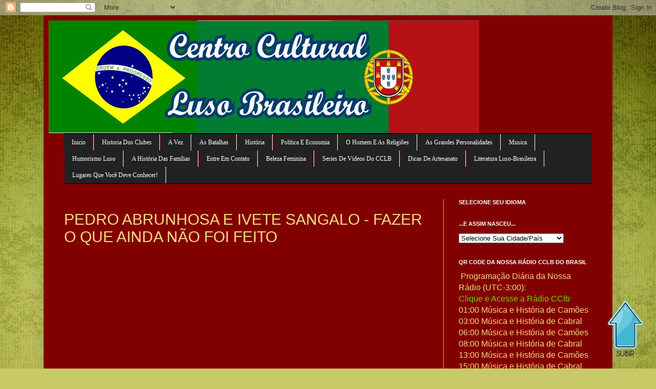

--- FILE ---
content_type: text/html; charset=UTF-8
request_url: http://cclbdobrasil.blogspot.com/2018/01/pedro-abrunhosa-e-ivete-sangalo-fazer-o.html
body_size: 35445
content:
<!DOCTYPE html>
<html class='v2' dir='ltr' xmlns='http://www.w3.org/1999/xhtml' xmlns:b='http://www.google.com/2005/gml/b' xmlns:data='http://www.google.com/2005/gml/data' xmlns:expr='http://www.google.com/2005/gml/expr'>
<head>
<link href='https://www.blogger.com/static/v1/widgets/4128112664-css_bundle_v2.css' rel='stylesheet' type='text/css'/>
<meta content='IE=EmulateIE7' http-equiv='X-UA-Compatible'/>
<meta content='width=1100' name='viewport'/>
<meta content='text/html; charset=UTF-8' http-equiv='Content-Type'/>
<meta content='blogger' name='generator'/>
<link href='http://cclbdobrasil.blogspot.com/favicon.ico' rel='icon' type='image/x-icon'/>
<link href='http://cclbdobrasil.blogspot.com/2018/01/pedro-abrunhosa-e-ivete-sangalo-fazer-o.html' rel='canonical'/>
<link rel="alternate" type="application/atom+xml" title="Centro Cultural Luso Brasileiro - Atom" href="http://cclbdobrasil.blogspot.com/feeds/posts/default" />
<link rel="alternate" type="application/rss+xml" title="Centro Cultural Luso Brasileiro - RSS" href="http://cclbdobrasil.blogspot.com/feeds/posts/default?alt=rss" />
<link rel="service.post" type="application/atom+xml" title="Centro Cultural Luso Brasileiro - Atom" href="https://www.blogger.com/feeds/1666816681998373565/posts/default" />

<link rel="alternate" type="application/atom+xml" title="Centro Cultural Luso Brasileiro - Atom" href="http://cclbdobrasil.blogspot.com/feeds/2954033040401433826/comments/default" />
<!--Can't find substitution for tag [blog.ieCssRetrofitLinks]-->
<link href='https://i.ytimg.com/vi/FnFrflUHs_Y/hqdefault.jpg' rel='image_src'/>
<meta content='http://cclbdobrasil.blogspot.com/2018/01/pedro-abrunhosa-e-ivete-sangalo-fazer-o.html' property='og:url'/>
<meta content='PEDRO ABRUNHOSA E IVETE SANGALO - FAZER O QUE AINDA NÃO FOI FEITO' property='og:title'/>
<meta content='  ' property='og:description'/>
<meta content='https://lh3.googleusercontent.com/blogger_img_proxy/AEn0k_vWXNbd2eNF7MBawJkw8lIAjSCkjwGfqSBekLb6yFL1XlFScsnp46qx4Y-1FZmhPh16QULcFiC_WAzCBe8BcH4Asv69jK3sTKnUWkDFvmRMnUQC=w1200-h630-n-k-no-nu' property='og:image'/>
<title>Centro Cultural Luso Brasileiro: PEDRO ABRUNHOSA E IVETE SANGALO - FAZER O QUE AINDA NÃO FOI FEITO</title>
<style id='page-skin-1' type='text/css'><!--
/*
-----------------------------------------------
Blogger Template Style
Name:     Simple
Designer: Josh Peterson
URL:      www.noaesthetic.com
----------------------------------------------- */
/* Variable definitions
====================
<Variable name="keycolor" description="Main Color" type="color" default="#66bbdd"/>
<Group description="Page Text" selector="body">
<Variable name="body.font" description="Font" type="font"
default="normal normal 12px Arial, Tahoma, Helvetica, FreeSans, sans-serif"/>
<Variable name="body.text.color" description="Text Color" type="color" default="#222222"/>
</Group>
<Group description="Backgrounds" selector=".body-fauxcolumns-outer">
<Variable name="body.background.color" description="Outer Background" type="color" default="#66bbdd"/>
<Variable name="content.background.color" description="Main Background" type="color" default="#ffffff"/>
<Variable name="header.background.color" description="Header Background" type="color" default="transparent"/>
</Group>
<Group description="Links" selector=".main-outer">
<Variable name="link.color" description="Link Color" type="color" default="#2288bb"/>
<Variable name="link.visited.color" description="Visited Color" type="color" default="#888888"/>
<Variable name="link.hover.color" description="Hover Color" type="color" default="#33aaff"/>
</Group>
<Group description="Blog Title" selector=".header h1">
<Variable name="header.font" description="Font" type="font"
default="normal normal 60px Arial, Tahoma, Helvetica, FreeSans, sans-serif"/>
<Variable name="header.text.color" description="Title Color" type="color" default="#3399bb" />
</Group>
<Group description="Blog Description" selector=".header .description">
<Variable name="description.text.color" description="Description Color" type="color"
default="#777777" />
</Group>
<Group description="Tabs Text" selector=".tabs-inner .widget li a">
<Variable name="tabs.font" description="Font" type="font"
default="normal normal 14px Arial, Tahoma, Helvetica, FreeSans, sans-serif"/>
<Variable name="tabs.text.color" description="Text Color" type="color" default="#999999"/>
<Variable name="tabs.selected.text.color" description="Selected Color" type="color" default="#000000"/>
</Group>
<Group description="Tabs Background" selector=".tabs-outer .PageList">
<Variable name="tabs.background.color" description="Background Color" type="color" default="#f5f5f5"/>
<Variable name="tabs.selected.background.color" description="Selected Color" type="color" default="#eeeeee"/>
</Group>
<Group description="Post Title" selector="h3.post-title, .comments h4">
<Variable name="post.title.font" description="Font" type="font"
default="normal normal 22px Arial, Tahoma, Helvetica, FreeSans, sans-serif"/>
</Group>
<Group description="Date Header" selector=".date-header">
<Variable name="date.header.color" description="Text Color" type="color"
default="#f6da83"/>
<Variable name="date.header.background.color" description="Background Color" type="color"
default="transparent"/>
</Group>
<Group description="Post Footer" selector=".post-footer">
<Variable name="post.footer.text.color" description="Text Color" type="color" default="#666666"/>
<Variable name="post.footer.background.color" description="Background Color" type="color"
default="#f9f9f9"/>
<Variable name="post.footer.border.color" description="Shadow Color" type="color" default="#eeeeee"/>
</Group>
<Group description="Gadgets" selector="h2">
<Variable name="widget.title.font" description="Title Font" type="font"
default="normal bold 11px Arial, Tahoma, Helvetica, FreeSans, sans-serif"/>
<Variable name="widget.title.text.color" description="Title Color" type="color" default="#000000"/>
<Variable name="widget.alternate.text.color" description="Alternate Color" type="color" default="#999999"/>
</Group>
<Group description="Images" selector=".main-inner">
<Variable name="image.background.color" description="Background Color" type="color" default="#ffffff"/>
<Variable name="image.border.color" description="Border Color" type="color" default="#eeeeee"/>
<Variable name="image.text.color" description="Caption Text Color" type="color" default="#f6da83"/>
</Group>
<Group description="Accents" selector=".content-inner">
<Variable name="body.rule.color" description="Separator Line Color" type="color" default="#eeeeee"/>
<Variable name="tabs.border.color" description="Tabs Border Color" type="color" default="#75f408"/>
</Group>
<Variable name="body.background" description="Body Background" type="background"
color="#000000" default="$(color) none repeat scroll top left"/>
<Variable name="body.background.override" description="Body Background Override" type="string" default=""/>
<Variable name="body.background.gradient.cap" description="Body Gradient Cap" type="url"
default="url(http://www.blogblog.com/1kt/simple/gradients_light.png)"/>
<Variable name="body.background.gradient.tile" description="Body Gradient Tile" type="url"
default="url(http://www.blogblog.com/1kt/simple/body_gradient_tile_light.png)"/>
<Variable name="content.background.color.selector" description="Content Background Color Selector" type="string" default=".content-inner"/>
<Variable name="content.padding" description="Content Padding" type="length" default="10px"/>
<Variable name="content.padding.horizontal" description="Content Horizontal Padding" type="length" default="10px"/>
<Variable name="content.shadow.spread" description="Content Shadow Spread" type="length" default="40px"/>
<Variable name="content.shadow.spread.webkit" description="Content Shadow Spread (WebKit)" type="length" default="5px"/>
<Variable name="content.shadow.spread.ie" description="Content Shadow Spread (IE)" type="length" default="10px"/>
<Variable name="main.border.width" description="Main Border Width" type="length" default="0"/>
<Variable name="header.background.gradient" description="Header Gradient" type="url" default="none"/>
<Variable name="header.shadow.offset.left" description="Header Shadow Offset Left" type="length" default="-1px"/>
<Variable name="header.shadow.offset.top" description="Header Shadow Offset Top" type="length" default="-1px"/>
<Variable name="header.shadow.spread" description="Header Shadow Spread" type="length" default="1px"/>
<Variable name="header.padding" description="Header Padding" type="length" default="30px"/>
<Variable name="header.border.size" description="Header Border Size" type="length" default="1px"/>
<Variable name="header.bottom.border.size" description="Header Bottom Border Size" type="length" default="1px"/>
<Variable name="header.border.horizontalsize" description="Header Horizontal Border Size" type="length" default="0"/>
<Variable name="description.text.size" description="Description Text Size" type="string" default="140%"/>
<Variable name="tabs.margin.top" description="Tabs Margin Top" type="length" default="0" />
<Variable name="tabs.margin.side" description="Tabs Side Margin" type="length" default="30px" />
<Variable name="tabs.background.gradient" description="Tabs Background Gradient" type="url"
default="url(http://www.blogblog.com/1kt/simple/gradients_light.png)"/>
<Variable name="tabs.border.width" description="Tabs Border Width" type="length" default="1px"/>
<Variable name="tabs.bevel.border.width" description="Tabs Bevel Border Width" type="length" default="1px"/>
<Variable name="date.header.padding" description="Date Header Padding" type="string" default="inherit"/>
<Variable name="date.header.letterspacing" description="Date Header Letter Spacing" type="string" default="inherit"/>
<Variable name="date.header.margin" description="Date Header Margin" type="string" default="inherit"/>
<Variable name="post.margin.bottom" description="Post Bottom Margin" type="length" default="25px"/>
<Variable name="image.border.small.size" description="Image Border Small Size" type="length" default="2px"/>
<Variable name="image.border.large.size" description="Image Border Large Size" type="length" default="5px"/>
<Variable name="page.width.selector" description="Page Width Selector" type="string" default=".region-inner"/>
<Variable name="page.width" description="Page Width" type="string" default="auto"/>
<Variable name="main.section.margin" description="Main Section Margin" type="length" default="15px"/>
<Variable name="main.padding" description="Main Padding" type="length" default="15px"/>
<Variable name="main.padding.top" description="Main Padding Top" type="length" default="30px"/>
<Variable name="main.padding.bottom" description="Main Padding Bottom" type="length" default="30px"/>
<Variable name="paging.background"
color="#810101"
description="Background of blog paging area" type="background"
default="transparent none no-repeat scroll top center"/>
<Variable name="footer.bevel" description="Bevel border length of footer" type="length" default="0"/>
<Variable name="mobile.background.overlay" description="Mobile Background Overlay" type="string"
default="transparent none repeat scroll top left"/>
<Variable name="mobile.background.size" description="Mobile Background Size" type="string" default="auto"/>
<Variable name="startSide" description="Side where text starts in blog language" type="automatic" default="left"/>
<Variable name="endSide" description="Side where text ends in blog language" type="automatic" default="right"/>
*/
/* Content
----------------------------------------------- */
body {
font: normal normal 16px Arial, Tahoma, Helvetica, FreeSans, sans-serif;
color: #f6da83;
background: #c9c967 url(http://themes.googleusercontent.com/image?id=18AptcsW3vZ0Atpeb67jjVfiaZ50_O0rX0EU7kiCPZ4oQqR4ua_WiPbsACITyhYInyBQc) no-repeat fixed top center /* Credit: Airyelf (http://www.istockphoto.com/googleimages.php?id=2622521&platform=blogger) */;
padding: 0 40px 40px 40px;
}
html body .region-inner {
min-width: 0;
max-width: 100%;
width: auto;
}
a:link {
text-decoration:none;
color: #65dd00;
}
a:visited {
text-decoration:none;
color: #65dd00;
}
a:hover {
text-decoration:underline;
color: #65dd00;
}
.body-fauxcolumn-outer .fauxcolumn-inner {
background: transparent none repeat scroll top left;
_background-image: none;
}
.body-fauxcolumn-outer .cap-top {
position: absolute;
z-index: 1;
height: 400px;
width: 100%;
background: #c9c967 url(http://themes.googleusercontent.com/image?id=18AptcsW3vZ0Atpeb67jjVfiaZ50_O0rX0EU7kiCPZ4oQqR4ua_WiPbsACITyhYInyBQc) no-repeat fixed top center /* Credit: Airyelf (http://www.istockphoto.com/googleimages.php?id=2622521&platform=blogger) */;
}
.body-fauxcolumn-outer .cap-top .cap-left {
width: 100%;
background: transparent none repeat-x scroll top left;
_background-image: none;
}
.content-outer {
-moz-box-shadow: 0 0 40px rgba(0, 0, 0, .15);
-webkit-box-shadow: 0 0 5px rgba(0, 0, 0, .15);
-goog-ms-box-shadow: 0 0 10px #333333;
box-shadow: 0 0 40px rgba(0, 0, 0, .15);
margin-bottom: 1px;
}
.content-inner {
padding: 10px 10px;
}
.content-inner {
background-color: #810101;
}
/* Header
----------------------------------------------- */
.header-outer {
background: transparent none repeat-x scroll 0 -400px;
_background-image: none;
}
.Header h1 {
font: normal normal 55px Arial, Tahoma, Helvetica, FreeSans, sans-serif;
color: #ffffff;
text-shadow: -1px -1px 1px rgba(0, 0, 0, .2);
}
.Header h1 a {
color: #ffffff;
}
.Header .description {
font-size: 140%;
color: #aaaaaa;
}
.header-inner .Header .titlewrapper {
padding: 22px 30px;
}
.header-inner .Header .descriptionwrapper {
padding: 0 30px;
}
/* Tabs
----------------------------------------------- */
.tabs-inner .section:first-child {
border-top: 1px solid #000000;
}
.tabs-inner .section:first-child ul {
margin-top: -1px;
border-top: 1px solid #000000;
border-left: 0 solid #000000;
border-right: 0 solid #000000;
}
.tabs-inner .widget ul {
background: #222222 none repeat-x scroll 0 -800px;
_background-image: none;
border-bottom: 1px solid #000000;
margin-top: 0;
margin-left: -30px;
margin-right: -30px;
}
.tabs-inner .widget li a {
display: inline-block;
padding: .6em 1em;
font: normal normal 14px Arial, Tahoma, Helvetica, FreeSans, sans-serif;
color: #f6da83;
border-left: 1px solid #810101;
border-right: 0 solid #000000;
}
.tabs-inner .widget li:first-child a {
border-left: none;
}
.tabs-inner .widget li.selected a, .tabs-inner .widget li a:hover {
color: #f6da83;
background-color: #000000;
text-decoration: none;
}
/* Columns
----------------------------------------------- */
.main-outer {
border-top: 0 solid #75f408;
}
.fauxcolumn-left-outer .fauxcolumn-inner {
border-right: 1px solid #75f408;
}
.fauxcolumn-right-outer .fauxcolumn-inner {
border-left: 1px solid #75f408;
}
/* Headings
----------------------------------------------- */
h2 {
margin: 0 0 1em 0;
font: normal bold 11px Arial, Tahoma, Helvetica, FreeSans, sans-serif;
color: #ffffff;
text-transform: uppercase;
}
/* Widgets
----------------------------------------------- */
.widget .zippy {
color: #999999;
text-shadow: 2px 2px 1px rgba(0, 0, 0, .1);
}
.widget .popular-posts ul {
list-style: none;
}
/* Posts
----------------------------------------------- */
.date-header span {
background-color: transparent;
color: #fff2cc;
padding: inherit;
letter-spacing: inherit;
margin: inherit;
}
.main-inner {
padding-top: 30px;
padding-bottom: 30px;
}
.main-inner .column-center-inner {
padding: 0 15px;
}
.main-inner .column-center-inner .section {
margin: 0 15px;
}
.post {
margin: 0 0 25px 0;
}
h3.post-title, .comments h4 {
font: normal normal 30px Arial, Tahoma, Helvetica, FreeSans, sans-serif;
margin: .75em 0 0;
}
.post-body {
font-size: 110%;
line-height: 1.4;
position: relative;
}
.post-body img, .post-body .tr-caption-container, .Profile img, .Image img,
.BlogList .item-thumbnail img {
padding: 0;
background: transparent;
border: 1px solid transparent;
-moz-box-shadow: 1px 1px 5px rgba(0, 0, 0, .1);
-webkit-box-shadow: 1px 1px 5px rgba(0, 0, 0, .1);
box-shadow: 1px 1px 5px rgba(0, 0, 0, .1);
}
.post-body img, .post-body .tr-caption-container {
padding: 1px;
}
.post-body .tr-caption-container {
color: #f6da83;
}
.post-body .tr-caption-container img {
padding: 0;
background: transparent;
border: none;
-moz-box-shadow: 0 0 0 rgba(0, 0, 0, .1);
-webkit-box-shadow: 0 0 0 rgba(0, 0, 0, .1);
box-shadow: 0 0 0 rgba(0, 0, 0, .1);
}
.post-header {
margin: 0 0 1.5em;
line-height: 1.6;
font-size: 90%;
}
.post-footer {
margin: 20px -2px 0;
padding: 5px 10px;
color: #fff2cc;
background-color: #073763;
border-bottom: 1px solid #000000;
line-height: 1.6;
font-size: 90%;
}
#comments .comment-author {
padding-top: 1.5em;
border-top: 1px solid #75f408;
background-position: 0 1.5em;
}
#comments .comment-author:first-child {
padding-top: 0;
border-top: none;
}
.avatar-image-container {
margin: .2em 0 0;
}
#comments .avatar-image-container img {
border: 1px solid transparent;
}
/* Accents
---------------------------------------------- */
.section-columns td.columns-cell {
border-left: 1px solid #75f408;
}
.blog-pager {
background: transparent none no-repeat scroll top center;
}
.blog-pager-older-link, .home-link,
.blog-pager-newer-link {
background-color: #810101;
padding: 5px;
}
.footer-outer {
border-top: 0 dashed #bbbbbb;
}
/* Mobile
----------------------------------------------- */
body.mobile  {
background-size: auto;
}
.mobile .body-fauxcolumn-outer {
background: transparent none repeat scroll top left;
}
.mobile .body-fauxcolumn-outer .cap-top {
background-size: 100% auto;
}
.mobile .content-outer {
-webkit-box-shadow: 0 0 3px rgba(0, 0, 0, .15);
box-shadow: 0 0 3px rgba(0, 0, 0, .15);
padding: 0 40px;
}
body.mobile .AdSense {
margin: 0 -40px;
}
.mobile .tabs-inner .widget ul {
margin-left: 0;
margin-right: 0;
}
.mobile .post {
margin: 0;
}
.mobile .main-inner .column-center-inner .section {
margin: 0;
}
.mobile .date-header span {
padding: 0.1em 10px;
margin: 0 -10px;
}
.mobile h3.post-title {
margin: 0;
}
.mobile .blog-pager {
background: transparent none no-repeat scroll top center;
}
.mobile .footer-outer {
border-top: none;
}
.mobile .main-inner, .mobile .footer-inner {
background-color: #810101;
}
.mobile-index-contents {
color: #f6da83;
}
.mobile-link-button {
background-color: #65dd00;
}
.mobile-link-button a:link, .mobile-link-button a:visited {
color: #000000;
}
.mobile .tabs-inner .section:first-child {
border-top: none;
}
.mobile .tabs-inner .PageList .widget-content {
background-color: #000000;
color: #f6da83;
border-top: 1px solid #000000;
border-bottom: 1px solid #000000;
}
.mobile .tabs-inner .PageList .widget-content .pagelist-arrow {
border-left: 1px solid #000000;
}

--></style>
<style id='template-skin-1' type='text/css'><!--
body {
min-width: 1110px;
}
.content-outer, .content-fauxcolumn-outer, .region-inner {
min-width: 1110px;
max-width: 1110px;
_width: 1110px;
}
.main-inner .columns {
padding-left: 0;
padding-right: 320px;
}
.main-inner .fauxcolumn-center-outer {
left: 0;
right: 320px;
/* IE6 does not respect left and right together */
_width: expression(this.parentNode.offsetWidth -
parseInt("0") -
parseInt("320px") + 'px');
}
.main-inner .fauxcolumn-left-outer {
width: 0;
}
.main-inner .fauxcolumn-right-outer {
width: 320px;
}
.main-inner .column-left-outer {
width: 0;
right: 100%;
margin-left: -0;
}
.main-inner .column-right-outer {
width: 320px;
margin-right: -320px;
}
#layout {
min-width: 0;
}
#layout .content-outer {
min-width: 0;
width: 800px;
}
#layout .region-inner {
min-width: 0;
width: auto;
}
--></style>
<link href='https://www.blogger.com/dyn-css/authorization.css?targetBlogID=1666816681998373565&amp;zx=27f27558-8817-4e3c-bbb3-d67e358399dc' media='none' onload='if(media!=&#39;all&#39;)media=&#39;all&#39;' rel='stylesheet'/><noscript><link href='https://www.blogger.com/dyn-css/authorization.css?targetBlogID=1666816681998373565&amp;zx=27f27558-8817-4e3c-bbb3-d67e358399dc' rel='stylesheet'/></noscript>
<meta name='google-adsense-platform-account' content='ca-host-pub-1556223355139109'/>
<meta name='google-adsense-platform-domain' content='blogspot.com'/>

<!-- data-ad-client=ca-pub-7827697387711076 -->

</head>
<body class='loading'>
<div class='navbar section' id='navbar'><div class='widget Navbar' data-version='1' id='Navbar1'><script type="text/javascript">
    function setAttributeOnload(object, attribute, val) {
      if(window.addEventListener) {
        window.addEventListener('load',
          function(){ object[attribute] = val; }, false);
      } else {
        window.attachEvent('onload', function(){ object[attribute] = val; });
      }
    }
  </script>
<div id="navbar-iframe-container"></div>
<script type="text/javascript" src="https://apis.google.com/js/platform.js"></script>
<script type="text/javascript">
      gapi.load("gapi.iframes:gapi.iframes.style.bubble", function() {
        if (gapi.iframes && gapi.iframes.getContext) {
          gapi.iframes.getContext().openChild({
              url: 'https://www.blogger.com/navbar/1666816681998373565?po\x3d2954033040401433826\x26origin\x3dhttp://cclbdobrasil.blogspot.com',
              where: document.getElementById("navbar-iframe-container"),
              id: "navbar-iframe"
          });
        }
      });
    </script><script type="text/javascript">
(function() {
var script = document.createElement('script');
script.type = 'text/javascript';
script.src = '//pagead2.googlesyndication.com/pagead/js/google_top_exp.js';
var head = document.getElementsByTagName('head')[0];
if (head) {
head.appendChild(script);
}})();
</script>
</div></div>
<div class='body-fauxcolumns'>
<div class='fauxcolumn-outer body-fauxcolumn-outer'>
<div class='cap-top'>
<div class='cap-left'></div>
<div class='cap-right'></div>
</div>
<div class='fauxborder-left'>
<div class='fauxborder-right'></div>
<div class='fauxcolumn-inner'>
</div>
</div>
<div class='cap-bottom'>
<div class='cap-left'></div>
<div class='cap-right'></div>
</div>
</div>
</div>
<div class='content'>
<div class='content-fauxcolumns'>
<div class='fauxcolumn-outer content-fauxcolumn-outer'>
<div class='cap-top'>
<div class='cap-left'></div>
<div class='cap-right'></div>
</div>
<div class='fauxborder-left'>
<div class='fauxborder-right'></div>
<div class='fauxcolumn-inner'>
</div>
</div>
<div class='cap-bottom'>
<div class='cap-left'></div>
<div class='cap-right'></div>
</div>
</div>
</div>
<div class='content-outer'>
<div class='content-cap-top cap-top'>
<div class='cap-left'></div>
<div class='cap-right'></div>
</div>
<div class='fauxborder-left content-fauxborder-left'>
<div class='fauxborder-right content-fauxborder-right'></div>
<div class='content-inner'>
<header>
<div class='header-outer'>
<div class='header-cap-top cap-top'>
<div class='cap-left'></div>
<div class='cap-right'></div>
</div>
<div class='fauxborder-left header-fauxborder-left'>
<div class='fauxborder-right header-fauxborder-right'></div>
<div class='region-inner header-inner'>
<div class='header section' id='header'><div class='widget Header' data-version='1' id='Header1'>
<div id='header-inner'>
<a href='http://cclbdobrasil.blogspot.com/' style='display: block'>
<img alt='Centro Cultural Luso Brasileiro' height='220px; ' id='Header1_headerimg' src='https://blogger.googleusercontent.com/img/b/R29vZ2xl/AVvXsEgHqhNJXTM6OW7bSflUv91mafSt9UizFFgiQ2ZplV-e7CQSrwkNURa8SXCj-P7MlrlcODVnjhdENRRfFo9oSleWJ131N6YLbZIisQ4zGShfRns1ZNNaxHCEWvYF4cV7NHlj05EBwaQNUeoo/s1600/logo+cclb.jpg' style='display: block' width='840px; '/>
</a>
</div>
</div></div>
</div>
</div>
<div class='header-cap-bottom cap-bottom'>
<div class='cap-left'></div>
<div class='cap-right'></div>
</div>
</div>
</header>
<div class='tabs-outer'>
<div class='tabs-cap-top cap-top'>
<div class='cap-left'></div>
<div class='cap-right'></div>
</div>
<div class='fauxborder-left tabs-fauxborder-left'>
<div class='fauxborder-right tabs-fauxborder-right'></div>
<div class='region-inner tabs-inner'>
<div class='tabs section' id='crosscol'><div class='widget HTML' data-version='1' id='HTML7'>
<div class='widget-content'>
<style type="text/css">
#NavbarMenu {
background: #FFFF00;
color: #FFF;
font-size: 12px;
font-family: Arial, Tahoma, Verdana;
width: 100%;height: 35px;
font-weight: bold;margin: 0;padding: 0;
}
#NavbarMenuleft {
width: 100%;float: left;margin: 0;padding: 0;
}
#nav {
margin: 0;
padding: 0;
}
#nav ul {
float: left;list-style: none;margin: 0;padding: 0;
}
#nav li {
list-style: none;margin: 0;padding: 0;
}
#nav li a, #nav li a:link, #nav li a:visited {
color: #FFF; /*--edite cor do link--*/
display: block;
font-size: 12px;
font-family: Georgia, Times New Roman;font-weight: normal;text-transform: capitalize;
margin: 0;padding: 9px 15px 8px;border-right: 1px solid #fff;
}
#nav li a:hover, #nav li a:active {
color: #FFF; /*--edite cor do link hover--*/
margin: 0;
padding: 9px 15px 8px;
text-decoration: none;
background-color: #000099;
}
#nav li li a, #nav li li a:link, #nav li li a:visited {
width: 150px;
color: #FFF; /*--cor do link--*/
font-size: 12px;
font-family: Georgia, Times New Roman;
font-weight: normal;
text-transform:capitalize;
float: none;
margin: 0;
padding: 7px 10px;
border-bottom: 1px solid #FFF;
border-left: 1px
solid #FFF;
border-right: 1px solid #FFF;
background-color: #555;
}
#nav li li a:hover, #nav li li a:active {
color: #FFF; /*--cor do link--*/
padding: 7px 10px;
background-color: #FF6600;
}
#nav li {float: left;padding: 0;
}
#nav li ul {z-index: 9999;position: absolute;left: -999em;height: auto;width: 170px;margin:
0;padding: 0;
}
#nav li ul a {width: 140px;
}
#nav li ul ul {margin: -32px 0 0 171px;}
#nav li:hover ul ul, #nav li:hover ul ul ul, #nav li.sfhover ul ul, #nav li.sfhover ul ul ul {
left: -999em;}
#nav li:hover ul, #nav li li:hover ul, #nav li li li:hover ul, #nav li.sfhover ul, #nav li li.sfhover
ul, #nav li li li.sfhover ul {left: auto;}
#nav li:hover, #nav li.sfhover {position: static;}
</style>
<div id='NavbarMenu'>
<div id='NavbarMenuleft'>
<ul id='nav'>

<li><a href="http://cclbdobrasil.blogspot.com.br/">Inicio</a></li>


<li>
<a href="url da pagina">Historia dos Clubes</a>
<ul>
<li><a href="http://cclbdobrasil.blogspot.com/2015/04/imperial-futebol-clube.html">Imperial Futebol Clube</a></li> 
<li><a href="http://cclbdobrasil.blogspot.com.br/search/label/A%20HIST%C3%93RIA%20DO%20CLUBE%20DE%20REGATAS%20VASCO%20DA%20GAMA">Vasco da Gama</a></li> 
<li><a href="http://cclbdobrasil.blogspot.com.br/search/label/A%20HIST%C3%93RIA%20DO%20CLUBE%20DE%20REGATAS%20DO%20FLAMENGO">Flamengo</a></li>  
<li><a href="http://cclbdobrasil.blogspot.com.br/search/label/A%20HIST%C3%93RIA%20DO%20CLUBE%20ATL%C3%89TICO%20MINEIRO">Atlético Mineiro</a></li>  
<li><a href="http://cclbdobrasil.blogspot.com.br/search/label/A%20HIST%C3%93RIA%20DO%20BOTAFOGO%20DE%20FUTEBOL%20E%20REGATAS">Botafogo</a></li>  
<li><a href="http://cclbdobrasil.blogspot.com.br/search/label/A%20HIST%C3%93RIA%20DO%20COR%C3%8DNTHIANS">Corinthians</a></li>  
<li><a href="http://cclbdobrasil.blogspot.com.br/search/label/A%20HIST%C3%93RIA%20DO%20FLUMINENSE">Fluminense</a></li>  
<li><a href="http://cclbdobrasil.blogspot.com.br/search/label/A%20HIST%C3%93RIA%20DO%20PALMEIRAS">Palmeiras</a></li>  
<li><a href="http://cclbdobrasil.blogspot.com.br/search/label/A%20HIST%C3%93RIA%20%20DO%20SPORT%20CLUB%20INTERNACIONAL">Sport Club Internacional</a></li>   
<li><a href="http://cclbdobrasil.blogspot.com.br/search/label/A%20HIST%C3%93RIA%20DO%20CRUZEIRO%20ESPORTE%20CLUBE">Cruzeiro de BH</a></li>   
<li><a href="http://cclbdobrasil.blogspot.com.br/search/label/A%20HIST%C3%93RIA%20DO%20SANTOS%20FUTEBOL%20CLUBE">Santos</a></li>   
<li><a href="http://cclbdobrasil.blogspot.com.br/search/label/A%20HIST%C3%93RIA%20DO%20ESPORTE%20CLUBE%20BAHIA">Bahia</a></li>   
<li><a href="http://cclbdobrasil.blogspot.com.br/search/label/A%20HIST%C3%93RIA%20DO%20ESPORTE%20CLUBE%20VIT%C3%93RIA">Vitória</a></li>   
<li><a href="http://cclbdobrasil.blogspot.com.br/search/label/A%20HIST%C3%93RIA%20DO%20GR%C3%8AMIO%20DE%20PORTO%20ALEGRE">Gremio de Porto Alegre</a></li>  
<li><a href="http://cclbdobrasil.blogspot.com.br/search/label/A%20HIST%C3%93RIA%20DO%20GOI%C3%81S%20ESPORTE%20CLUBE">Goiás Esporte Clube</a></li>  
<li><a href="http://cclbdobrasil.blogspot.com.br/search/label/A%20HIST%C3%93RIA%20DO%20R%C3%8DVER%20ATL%C3%89TICO%20CLUBE">Ríver Atletico Clube</a></li>  
<li><a href="http://cclbdobrasil.blogspot.com.br/search/label/A%20HIST%C3%93RIA%20DO%20BENFICA">Benfica</a></li>  
<li><a href="http://cclbdobrasil.blogspot.com.br/search/label/A%20HIST%C3%93RIA%20DA%20ASSOCIA%C3%87%C3%83O%20ATL%C3%89TICA%20PONTE%20PRETA">Atletica Ponte Preta</a></li>  
<li><a href="http://cclbdobrasil.blogspot.com.br/search/label/A%20HIST%C3%93RIA%20DA%20PORTUGUESA%20DE%20DESPORTOS%20%28SP%29">Portuguesa de Desportos de SP</a></li>  
<li><a href="http://cclbdobrasil.blogspot.com.br/search/label/A%20HIST%C3%93RIA%20DA%20TUNA%20LUSO%20BRASILEIRA">Tuna Luso Brasileira</a></li>  
<li><a href="http://cclbdobrasil.blogspot.com.br/search/label/A%20HIST%C3%93RIA%20DO%20BOAVISTA%20FUTEBOL%20CLUBE">Boavista Futebol Clube</a></li>  
<li><a href="http://cclbdobrasil.blogspot.com.br/search/label/A%20HIST%C3%93RIA%20DO%20CEAR%C3%81%20SPORTING%20CLUB">Ceara Sporting Club</a></li>  
<li><a href="http://cclbdobrasil.blogspot.com.br/search/label/A%20HIST%C3%93RIA%20DO%20CLUBE%20N%C3%81UTICO%20MARC%C3%8DLIO%20DIAS">Nautico Marcilio Dias</a></li>  
<li><a href="http://cclbdobrasil.blogspot.com.br/search/label/A%20HIST%C3%93RIA%20DO%20CRATO%20ESPORTE%20CLUBE%20%28CEAR%C3%81%29">Crato Esporte Clube do Ceara</a></li>  
<li><a href="http://cclbdobrasil.blogspot.com.br/search/label/A%20HIST%C3%93RIA%20DO%20ESPORTE%20CLUBE%20TAUBAT%C3%89">Taubate Esporte Clube</a></li> 
</ul> 
</li>




<li>
<a href="https://www.blogger.com/rearrange?blogID=1666816681998373565&amp;action=editWidget&amp;sectionId=crosscol&amp;widgetType=null&amp;widgetId=HTML7">A Vez</a> 
<ul> 
<li><a href="http://cclbdobrasil.blogspot.com.br/search/label/A%20VEZ%20DA%20DESGARRADA">Da Desgarrada</a></li>  
<li><a href="http://cclbdobrasil.blogspot.com.br/search/label/A%20VEZ%20DA%20SERESTA">Da Seresta</a></li>   
<li><a href="http://cclbdobrasil.blogspot.com.br/search/label/A%20VEZ%20DA%20VIOLA">Da Viola</a></li>  
<li><a href="http://cclbdobrasil.blogspot.com.br/search/label/A%20VEZ%20DO%20ACORDE%C3%83O">Do Acordeão</a></li>  
<li><a href="http://cclbdobrasil.blogspot.com.br/search/label/A%20VEZ%20DO%20CAIPIRA">Do Caipira</a></li>  
<li><a href="http://cclbdobrasil.blogspot.com.br/search/label/A%20VEZ%20DO%20CAVAQUINHO">Do Cavaquinho</a></li>  
<li><a href="http://cclbdobrasil.blogspot.com.br/search/label/A%20VEZ%20DO%20CIRCO">Do Circo</a></li>  
<li><a href="http://cclbdobrasil.blogspot.com.br/search/label/A%20VEZ%20DO%20FADO">Do Fado</a></li>  
<li><a href="http://cclbdobrasil.blogspot.com.br/search/label/A%20VEZ%20DO%20FOLCLORE">Do Folclore</a></li>  
<li><a href="http://cclbdobrasil.blogspot.com.br/search/label/A%20VEZ%20DO%20SAMBA">Do Samba</a></li>  
<li><a href="http://cclbdobrasil.blogspot.com.br/search/label/A%20VEZ%20DO%20TANGO">Do Tango</a></li>  
</ul> 
</li>



<li>
<a href="https://www.blogger.com/rearrange?blogID=1666816681998373565&amp;action=editWidget&amp;sectionId=crosscol&amp;widgetType=null&amp;widgetId=HTML7">As Batalhas </a>
<ul>
<li><a href="http://cclbdobrasil.blogspot.com.br/search/label/BATALHA%20DE%20CUNHA%C3%9A%20-%20FERREIRO%20TORTO%20E%20URUA%C3%87U">De Cunhaú</a></li>  
<li><a href="http://cclbdobrasil.blogspot.com.br/search/label/BATALHA%20DE%20GUAXENDUBA%20%28MA%29">De Guaxenduba(MA)</a></li>  
<li><a href="http://cclbdobrasil.blogspot.com.br/search/label/BATALHA%20DE%20URU%C3%87UMIRIM">De Uruçumirim</a></li>  
<li><a href="http://cclbdobrasil.blogspot.com.br/search/label/BATALHA%20DO%20CRICAR%C3%89">De Cricaré</a></li> 
 </ul> </li>   







<li>
<a href="https://www.blogger.com/rearrange?blogID=1666816681998373565&amp;action=editWidget&amp;sectionId=crosscol&amp;widgetType=null&amp;widgetId=HTML7">História</a> 
<ul>


<li><a href="http://cclbdobrasil.blogspot.com.br/search/label/HIST%C3%93RIA%20DE%20PORTUGAL">De Portugal</a></li> 

<li><a href="http://cclbdobrasil.blogspot.com.br/search/label/HIST%C3%93RIA%20LUSO-BRASILEIRA">Luso-Brasileira</a></li>

<li><a href="http://cclbdobrasil.blogspot.com.br/search/label/HIST%C3%93RIAS%20EM%20QUADRINHOS">Em Quadrinhos</a></li>


<li><a href="http://cclbdobrasil.blogspot.com.br/search/label/%C3%81GUA%20QUE%20PASSARINHO%20N%C3%83O%20BEBE%20AJUDOU%20MUITO...">Cachaça Ajudou Muito</a></li>


<li><a href="http://cclbdobrasil.blogspot.com.br/search/label/22%20DE%20ABRIL!%20...E%20FINALENTE%20UMA%20LUZINHA%20NO%20FIM%20DO%20T%C3%9ANEL">22 De Abril</a></li> 

<li><a href="http://cclbdobrasil.blogspot.com.br/search/label/A%20VIAGEM%20DO%20MARINHEIRO%20FERNANDO%20DA%20CUNHA">A Viagem Fernando Da Cunha</a></li> 



<li><a href="http://cclbdobrasil.blogspot.com.br/search/label/AFINAL%20QUANDO%20GHEGARAM%20OS%20%C3%8DNDIOS%20AO%20CONTINENTE%20AMERICANO%20%3F">Quando Chegaram os Índios à America</a></li> 



<li><a href="http://cclbdobrasil.blogspot.com.br/search/label/AS%20INVAS%C3%95ES%20FRANCESAS%20NO%20BRASIL">As Invasões Francesas no Brasil</a></li> 


<li><a href="http://cclbdobrasil.blogspot.com.br/search/label/AS%20PRIMEIRAS%20TRAVESSIAS%20A%C3%89REAS%20DOS%20PORTUGUESES">As Primeiras Travessias Aéreas dos Portugueses</a></li> 

<li><a href="http://cclbdobrasil.blogspot.com.br/search/label/CARTA%20TESTAMENTO%20DE%20GET%C3%9ALIO%20VARGAS">Carta Testamento De Getúlio Vargas</a></li> 

<li><a href="http://cclbdobrasil.blogspot.com.br/search/label/ESPANHA%20MINHA%20ESPANHA">Da Espanha</a></li> 

<li><a href="http://cclbdobrasil.blogspot.com.br/2015/06/a-lusofilia-de-um-general-brasileiro.html">Da portugalidade de um general brasileiro </a></li> 

</ul>  
</li>





<li>
<a href="">Política e Economia</a> 
<ul>
<li><a href="http://cclbdobrasil.blogspot.com.br/search/label/A%20CHINA%20AMIGA%20DA%20LUSOFONIA">China Amiga da Lusofonia</a></li> 
 
<li><a href="http://cclbdobrasil.blogspot.com.br/search/label/A%20CRISE%20POL%C3%8DTICO%2FFINANCEIRA%20DE%20PORTUGAL">Crise Política Portugal</a></li>

<li><a href="http://cclbdobrasil.blogspot.com.br/search/label/A%20ENTREGA%20DA%20TAP">Entrega Da TAP</a></li>


<li><a href="http://cclbdobrasil.blogspot.com.br/search/label/ANALFABETO%20POL%C3%8DTICO%20-%20%22O%20PIOR%20ANALFABETO%22">Analfabeto Político</a></li>


<li><a href="http://cclbdobrasil.blogspot.com.br/search/label/ARCA%20DA%20PAZ
">Arca da Paz</a></li>


<li><a href="http://cclbdobrasil.blogspot.com.br/search/label/AS%20COMEMORA%C3%87%C3%95ES%20DOS%20500%20ANOS%20DO%20BRASIL
">500 Anos do Brasil</a></li>


<li><a href="http://cclbdobrasil.blogspot.com.br/search/label/CIMEIRA%20%C3%8DBERO%20AMERICANA%20NO%20PANAM%C3%81%20SEM%20DILMA">Cimeira Íbero Americana No Panamá Sem Dilma</a></li>

<li><a href="http://cclbdobrasil.blogspot.com.br/search/label/COMEMORAR%20SIM%20O%2022%20DE%20ABRIL...">22 de Abril Vamos Comemorar?!</a></li>




</ul>  
</li>




<li>
<a href="http://cclbdobrasil.blogspot.com.br/search/label/O%20HOMEM%20E%20AS%20RELIGI%C3%95ES">O Homem e as Religiões</a> 
<ul>

<li><a href="http://cclbdobrasil.blogspot.com.br/search/label/A%20P%C3%81SCOA%20DE%20MINHA%20INF%C3%82NCIA">A Pascoa de Minha Infancia</a></li> 

<li><a href="http://cclbdobrasil.blogspot.com.br/search/label/A%20REN%C3%9ANCIA%20DE%20BENTO%20XVI">Renúncia Bento XVI</a></li> 


<li><a href="http://cclbdobrasil.blogspot.com.br/2012/08/a-virgem-maria.html">A Virgem Maria</a></li> 


<li><a href="http://cclbdobrasil.blogspot.com.br/search/label/CONHE%C3%87A%20OS%20DOIS%20PAPAS%20PORTUGUESES">Papas Portugueses</a></li> 


</ul>  
</li>





<li>
<a href="">As Grandes Personalidades</a> 
<ul>

<li><a href="http://cclbdobrasil.blogspot.com.br/search/label/A%20VIDA%20DE%20ALBERTO%20SANTOS%20DUMONT">A Vida de Santos Dumont</a></li> 

<li><a href="http://cclbdobrasil.blogspot.com.br/search/label/A%20VIDA%20DE%20CARMEM%20MIRANDA">A Vida de Carmem Miranda</a></li> 

<li><a href="http://cclbdobrasil.blogspot.com.br/search/label/A%20VIDA%20DE%20FRANCISCO%20ALVES">A Vida de Francisco Alves</a></li> 

<li><a href="http://cclbdobrasil.blogspot.com.br/search/label/AS%20GRANDES%20MULHERES">As Grandes Mulheres</a></li> 


<li><a href="http://cclbdobrasil.blogspot.com.br/search/label/DEZ%20DE%20JUNHO%20DIA%20DE%20CAM%C3%95ES">Dia de Camões</a></li> 


</ul>  
</li>








<li>
<a href="">Musica</a> 
<ul>

<li><a href="http://cclbdobrasil.blogspot.com.br/search/label/BANDAS%20E%20ORQUESTRAS">Bandas e Orquestras</a></li> 

<li><a href="http://cclbdobrasil.blogspot.com.br/search/label/CANCIONEIRO%20LUSO%20BRASILEIRO">Cancioneiro Luso Brasileiro</a></li> 


</ul>  
</li>







<li>
<a href="http://cclbdobrasil.blogspot.com.br/search/label/HUMORISMO%20LUSO%20-%20BRASILEIRO">Humorismo Luso</a> 
<ul>

<li><a href="http://cclbdobrasil.blogspot.com.br/search/label/COMO%20IRRITAR%20UM%20TRIPEIRO">Como Irritar um Tripeiro</a></li> 


</ul>  
</li>





<li>
<a href="http://cclbdobrasil.blogspot.com.br/search/label/%C3%81RVORE%20GENEAL%C3%93GICA">A História Das Famílias</a> 
<ul>

<li><a href="http://cclbdobrasil.blogspot.com.br/2014/04/os-almeidas.html">Almeida</a></li> 

<li><a href="http://cclbdobrasil.blogspot.com.br/2012/04/cabral.html">Cabral</a></li> 

<li><a href="http://cclbdobrasil.blogspot.com.br/2013/09/os-carvalhos.html">Carvalho</a></li> 

<li><a href="http://cclbdobrasil.blogspot.com.br/2013/03/ferreira.html">Ferreira</a></li> 

<li><a href="http://cclbdobrasil.blogspot.com.br/2014/11/familia-lima.html">Lima</a></li> 

<li><a href="http://cclbdobrasil.blogspot.com.br/2012/08/os-oliveiras.html">Oliveira</a></li> 

<li><a href="http://cclbdobrasil.blogspot.com.br/2014/11/familia-pedroso.html">Pedroso</a></li> 

<li><a href="http://cclbdobrasil.blogspot.com.br/2014/12/familia-ribeiro.html">Ribeiro</a></li> 

<li><a href="http://cclbdobrasil.blogspot.com.br/2012/08/os-sampaios.html">Sampaio</a></li> 

<li><a href="http://cclbdobrasil.blogspot.com.br/2012/04/silva.html">Silva</a></li> 

</ul>  
</li>






<li>
<a href="http://cclbdobrasil.blogspot.com.br/p/contato.html">Entre em Contato</a> 
</li>



<li>
<a href="http://cclbdobrasil.blogspot.com.br/2015/07/dicas-de-maquiagem.html">Beleza Feminina</a> 
<ul>

<li><a href="http://cclbdobrasil.blogspot.com.br/2015/07/dicas-de-maquiagem.html">Dicas de Beleza Brasileira</a></li> 

<li><a href="http://cclbdobrasil.blogspot.com.br/2015/07/moda-de-portugal.html">Dicas de Beleza Portuguesa</a></li> 

</ul>  
</li>






<li><a href="https://www.youtube.com/playlist?list=PLeMrjXgo1jiXtOl2zo7EhNYbCzD2UUF17">Series de Vídeos do CCLB</a> 
        

<ul>

<li><a href="https://www.youtube.com/watch?v=EAdhFRE198U">Separatismo parte 1</a>
</li>

<li><a href="https://www.youtube.com/watch?v=qM2dithqZws">Separatismo parte 2</a>
</li> 

<li><a href="https://www.youtube.com/watch?v=I5aeBL4e1O4">Descobrimento do Brasil- A caminho do mar(1/4)</a>
</li> 

<li><a href="https://www.youtube.com/watch?v=a_PGG98jmXc">Descobrimento do Brasil- Chegando Brasil(2/4) </a>
</li>              
	      
 
<li><a href="https://www.youtube.com/watch?v=h-6CpqGA_6o">Descobrimento do Brasil- Retorno para Portugal(3/4) </a>
</li>      
</ul>  
</li>









<li><a href="EMBALAGEM DE CAIXA DE LEITE">Dicas de Artesanato</a> 
        

<ul>

<li><a href="http://cclbdobrasil.blogspot.com.br/2016/02/bandeja-multiuso-reciclagem.html">Bandeja MultiUso</a>
</li>

<li><a href="http://cclbdobrasil.blogspot.com.br/2016/02/mini-tabua-de-passar-multiuso-artesanato.html">Mini Tábua de Passar</a>
</li> 

<li><a href="http://cclbdobrasil.blogspot.com.br/2016/02/embalagem-de-caixa-de-leite-reciclagem.html">EMBALAGEM DE CAIXA DE LEITE</a>
</li> 
 
<li><a href="http://cclbdobrasil.blogspot.com.br/2016/05/dicas-de-artesanato-reciclagem.html">Diy - Porta Papel Higiênico de pet </a>
</li> 


<li><a href="http://cclbdobrasil.blogspot.com.br/2016/05/dicas-de-artesanato-reciclagem.html">Diy - Chaveiro de garrafa pet </a>
</li> 

<li><a href="http://cclbdobrasil.blogspot.com.br/2016/05/dicas-de-artesanato-reciclagem.html">Diy - Porta Recado com cd- AmocArte Artesanato</a>
</li> 

<li><a href="http://cclbdobrasil.blogspot.com.br/2016/05/dicas-de-artesanato-reciclagem.html">Diy - Suporte para pistola de cola quente pregador</a>
</li> 

<li><a href="http://cclbdobrasil.blogspot.com.br/2016/05/dicas-de-artesanato-reciclagem.html">Diy - Arranjo floral com aromatizador de ambiente</a>
</li> 

</ul>  
</li>











<li><a href="http://cclbdobrasil.blogspot.com.br/search/label/LITERATURA%20LUSO%20BRASILEIRA">Literatura Luso-Brasileira</a> 
        <ul>
              <li><a href="http://cclbdobrasil.blogspot.com.br/2015/06/escritores-luso-brasileiros-de-portugal.html">Escritores de Portugal</a>
              </li> 
              
              <li><a href="http://cclbdobrasil.blogspot.com.br/2012/12/escritores-lusofonos-do-brasil.html">Escritores do Brasil</a>
              </li> 
	      <li><a href="http://cclbdobrasil.blogspot.com.br/2015/01/antonio-aleixo.html">Antonio Aleixo</a>
              </li> 
 	      <li><a href="http://cclbdobrasil.blogspot.com.br/2013/10/dalton-trevisan_30.html">Dalton Trevisan</a>
              </li> 
              <li><a href="http://cclbdobrasil.blogspot.com.br/2012/10/manuel-antonio-pina.html">Manuel Antonio Pina</a>
              </li> 
              <li><a href="http://cclbdobrasil.blogspot.com.br/2012/02/literatura-de-cordel.html">Literatura Cordel</a>
              </li> 
              <li><a href="http://cclbdobrasil.blogspot.com.br/2012/02/antonio-barreto-cordelista.html">Antonio Barreto Cordelista</a>
              </li> 
              <li><a href="http://cclbdobrasil.blogspot.com.br/2011/11/jose-saramago.html">Jose Saramago</a>
              </li> 
              <li><a href="http://cclbdobrasil.blogspot.com.br/2011/11/o-presepio.html">Cecilia Meireles</a>
              </li> 
              <li><a href="http://cclbdobrasil.blogspot.com.br/2011/11/sernancelhe-beira-alta.html">Sernancelhe Beira Alta</a>
              </li> 
              <li><a href="http://cclbdobrasil.blogspot.com.br/2011/11/aquilino-ribeiro.html">Aquilino Ribeiro</a>
              </li> 
             

</ul>  
</li>


<li><a href="http://cclbdobrasil.blogspot.com.br/search/label/LUGARES%20QUE%20VOC%C3%8A%20DEVE%20CONHECER">Lugares que Você deve conhecer!</a> 
        <ul>
              <li><a href="http://cclbdobrasil.blogspot.com.br/2016/06/lugares-que-voce-deve-conhecer-rio-de.html">RIO DE JANEIRO</a>
              </li> 
           

</ul>  
</li>









</ul>  







  




</div>
</div>
<div style='clear:both;'/></div>
</div>
<div class='clear'></div>
</div></div>
<div class='tabs no-items section' id='crosscol-overflow'></div>
</div>
</div>
<div class='tabs-cap-bottom cap-bottom'>
<div class='cap-left'></div>
<div class='cap-right'></div>
</div>
</div>
<div class='main-outer'>
<div class='main-cap-top cap-top'>
<div class='cap-left'></div>
<div class='cap-right'></div>
</div>
<div class='fauxborder-left main-fauxborder-left'>
<div class='fauxborder-right main-fauxborder-right'></div>
<div class='region-inner main-inner'>
<div class='columns fauxcolumns'>
<div class='fauxcolumn-outer fauxcolumn-center-outer'>
<div class='cap-top'>
<div class='cap-left'></div>
<div class='cap-right'></div>
</div>
<div class='fauxborder-left'>
<div class='fauxborder-right'></div>
<div class='fauxcolumn-inner'>
</div>
</div>
<div class='cap-bottom'>
<div class='cap-left'></div>
<div class='cap-right'></div>
</div>
</div>
<div class='fauxcolumn-outer fauxcolumn-left-outer'>
<div class='cap-top'>
<div class='cap-left'></div>
<div class='cap-right'></div>
</div>
<div class='fauxborder-left'>
<div class='fauxborder-right'></div>
<div class='fauxcolumn-inner'>
</div>
</div>
<div class='cap-bottom'>
<div class='cap-left'></div>
<div class='cap-right'></div>
</div>
</div>
<div class='fauxcolumn-outer fauxcolumn-right-outer'>
<div class='cap-top'>
<div class='cap-left'></div>
<div class='cap-right'></div>
</div>
<div class='fauxborder-left'>
<div class='fauxborder-right'></div>
<div class='fauxcolumn-inner'>
</div>
</div>
<div class='cap-bottom'>
<div class='cap-left'></div>
<div class='cap-right'></div>
</div>
</div>
<!-- corrects IE6 width calculation -->
<div class='columns-inner'>
<div class='column-center-outer'>
<div class='column-center-inner'>
<div class='main section' id='main'><div class='widget Blog' data-version='1' id='Blog1'>
<div class='blog-posts hfeed'>
<!--Can't find substitution for tag [defaultAdStart]-->

          <div class="date-outer">
        

          <div class="date-posts">
        
<div class='post-outer'>
<div class='post hentry'>
<a name='2954033040401433826'></a>
<h3 class='post-title entry-title'>
PEDRO ABRUNHOSA E IVETE SANGALO - FAZER O QUE AINDA NÃO FOI FEITO
</h3>
<div class='post-header'>
<div class='post-header-line-1'></div>
</div>
<div class='post-body entry-content' id='post-body-2954033040401433826'>
<div style="height: 0; padding-bottom: 56.21%; position: relative;">
<iframe allow="autoplay; encrypted-media" allowfullscreen="" frameborder="0" height="300" src="https://www.youtube.com/embed/FnFrflUHs_Y?ecver=2" style="height: 100%; left: 0; position: absolute; width: 100%;" width="400"></iframe></div>
<div style='clear: both;'></div>
</div>
<div class='post-footer'>
<div class='post-footer-line post-footer-line-1'><span class='post-author vcard'>
Postado por
<span class='fn'>cclbdobrasil</span>
</span>
<span class='post-timestamp'>
</span>
<span class='post-comment-link'>
</span>
<span class='post-icons'>
<span class='item-control blog-admin pid-1429509717'>
<a href='https://www.blogger.com/post-edit.g?blogID=1666816681998373565&postID=2954033040401433826&from=pencil' title='Editar postagem'>
<img alt='' class='icon-action' height='18' src='http://img2.blogblog.com/img/icon18_edit_allbkg.gif' width='18'/>
</a>
</span>
</span>
</div>
<div class='post-footer-line post-footer-line-2'><span class='post-labels'>
Marcadores:
<a href='http://cclbdobrasil.blogspot.com/search/label/M%C3%9ASICA%20POPULAR%20LUSO%20BRASILEIRA' rel='tag'>MÚSICA POPULAR LUSO BRASILEIRA</a>
</span>
</div>
<div class='post-footer-line post-footer-line-3'><span class='reaction-buttons'>
</span>
</div>
</div>
</div>
<div class='comments' id='comments'>
<a name='comments'></a>
<h4>
0
comentários:
        
</h4>
<div id='Blog1_comments-block-wrapper'>
<dl class='avatar-comment-indent' id='comments-block'>
</dl>
</div>
<p class='comment-footer'>
<div class='comment-form'>
<a name='comment-form'></a>
<h4 id='comment-post-message'>Postar um comentário</h4>
<p>
</p>
<a href='https://www.blogger.com/comment/frame/1666816681998373565?po=2954033040401433826&hl=pt-BR&saa=85391&origin=http://cclbdobrasil.blogspot.com' id='comment-editor-src'></a>
<iframe allowtransparency='true' class='blogger-iframe-colorize blogger-comment-from-post' frameborder='0' height='410' id='comment-editor' name='comment-editor' src='' width='100%'></iframe>
<!--Can't find substitution for tag [post.friendConnectJs]-->
<script src='https://www.blogger.com/static/v1/jsbin/1345082660-comment_from_post_iframe.js' type='text/javascript'></script>
<script type='text/javascript'>
      BLOG_CMT_createIframe('https://www.blogger.com/rpc_relay.html', '0');
    </script>
</div>
</p>
<div id='backlinks-container'>
<div id='Blog1_backlinks-container'>
</div>
</div>
</div>
</div>

        </div></div>
      
<!--Can't find substitution for tag [adEnd]-->
</div>
<div class='blog-pager' id='blog-pager'>
<span id='blog-pager-newer-link'>
<a class='blog-pager-newer-link' href='http://cclbdobrasil.blogspot.com/2018/01/decateto-de-metais-de-portugal.html' id='Blog1_blog-pager-newer-link' title='Postagem mais recente'>Postagem mais recente</a>
</span>
<span id='blog-pager-older-link'>
<a class='blog-pager-older-link' href='http://cclbdobrasil.blogspot.com/2018/01/meu-belo-alentejo.html' id='Blog1_blog-pager-older-link' title='Postagem mais antiga'>Postagem mais antiga</a>
</span>
<a class='home-link' href='http://cclbdobrasil.blogspot.com/'>Página inicial</a>
</div>
<div class='clear'></div>
<div class='post-feeds'>
<div class='feed-links'>
Assinar:
<a class='feed-link' href='http://cclbdobrasil.blogspot.com/feeds/2954033040401433826/comments/default' target='_blank' type='application/atom+xml'>Postar comentários (Atom)</a>
</div>
</div>
</div></div>
</div>
</div>
<div class='column-left-outer'>
<div class='column-left-inner'>
<aside>
</aside>
</div>
</div>
<div class='column-right-outer'>
<div class='column-right-inner'>
<aside>
<div class='sidebar section' id='sidebar-right-1'><div class='widget Translate' data-version='1' id='Translate1'>
<h2 class='title'>Selecione seu Idioma</h2>
<div id='google_translate_element'></div>
<script>
    function googleTranslateElementInit() {
      new google.translate.TranslateElement({
        pageLanguage: 'pt',
        autoDisplay: 'true',
        layout: google.translate.TranslateElement.InlineLayout.SIMPLE
      }, 'google_translate_element');
    }
  </script>
<script src='//translate.google.com/translate_a/element.js?cb=googleTranslateElementInit'></script>
<div class='clear'></div>
</div><div class='widget HTML' data-version='1' id='HTML8'>
<h2 class='title'>...E Assim Nasceu...</h2>
<div class='widget-content'>
<select onchange="window.open(this.options[this.selectedIndex].value)">  

<optgroup label = "...E Assim Nasceu...">
<option label="Selecione Sua Cidade/País" />Selecione Sua Cidade





<option value="http://cclbdobrasil.blogspot.com.br/2012/03/abrantes.html" />Abrantes

<option value="http://cclbdobrasil.blogspot.com.br/2013/03/e-assim-nasceu-aguas-de-sao-pedro.html" />Águas de São Pedro

<option value="http://cclbdobrasil.blogspot.com.br/2013/02/e-assim-nasceu-agueda.html" />Águeda



<option value="http://cclbdobrasil.blogspot.com.br/2017/02/e-assim-nasceu-alenquer-de-portugal.html" />Alenquer de Portugal

<option value="http://cclbdobrasil.blogspot.com.br/2017/04/e-assim-nasceu-alenquer-do-brasil.html" />Alenquer do Pará


<option value="http://cclbdobrasil.blogspot.com.br/2014/01/alfenas.html" />Alfenas do Brasil



<option value="http://cclbdobrasil.blogspot.com.br/2014/01/alfena.html" />Alfena de Portugal  

<option value="http://cclbdobrasil.blogspot.com.br/2014/10/alverca-do-ribatejo.html " />Alverca do Ribatejo

<option value="http://cclbdobrasil.blogspot.com.br/2011/04/angra-do-heroismo.html" />Angra do Heroísmo

<option value="http://cclbdobrasil.blogspot.com.br/2010/11/e-assim-nasceu-aracaju.html" />Aracajú

<option value="http://cclbdobrasil.blogspot.com.br/2011/10/e-assim-nasceu-ilha-da-madeira.html" />Arq. da Madeira

<option value="http://cclbdobrasil.blogspot.com.br/2011/12/arquipelago-dos-acores.html" />Arq. dos Açores

<option value="http://cclbdobrasil.blogspot.com.br/2011/12/e-assim-nasceu-aveiro.html" />Aveiro

<option value="http://cclbdobrasil.blogspot.com.br/2012/07/e-assim-nasceu-barcelos-da-amazonia_13.html" />Barcelos da Amazônia

<option value="http://cclbdobrasil.blogspot.com.br/2012/08/e-assim-nasceu-barcelos-de-portugal.html" />Barcelos de Portugal

<option value="http://cclbdobrasil.blogspot.com.br/2015/06/e-assim-nasceu-barrancos.html"/>Barrancos

<option value="http://cclbdobrasil.blogspot.com.br/2011/06/e-assim-nasceu-barra-do-pirai_10.html" />Barra do Piraí

<option value="http://cclbdobrasil.blogspot.com.br/2014/07/e-assim-nasceu-barra-dos-coqueiros.html" />Barra dos Coqueiros

<option value="http://cclbdobrasil.blogspot.com.br/2013/06/e-assim-nasceu-beira.html" />Beira

<option value="http://cclbdobrasil.blogspot.com.br/2012/11/e-assim-nasceu-beja.html" />Beja

<option value="http://cclbdobrasil.blogspot.com.br/2012/05/belo-horizonte-e-uma-metropole.html" />Belo Horizonte

<option value="http://cclbdobrasil.blogspot.com.br/2010/09/e-assim-nasceu-belem-do-para.html" />Belém do Pará

<option value="http://cclbdobrasil.blogspot.com.br/2016/09/boa-vista-roraima.html" />Boa Vista(Roraima)


<option value="http://cclbdobrasil.blogspot.com.br/2011/01/e-assim-nasceu-braga.html" />Braga


<option value="http://cclbdobrasil.blogspot.com.br/2012/03/e-assim-nasceu-braganca-paulista.html" />Bragança Paulista


<option value="http://cclbdobrasil.blogspot.com.br/2012/03/braganca-portugal-origem-wikipedia.html" />Bragança Portugal


<option value="http://cclbdobrasil.blogspot.com.br/2013/03/como-nasceu-brasilia.html" />Brasília

<option value="http://cclbdobrasil.blogspot.com.br/2014/01/cabo-frio.html" />Cabo Frio

<option value="http://cclbdobrasil.blogspot.com.br/2014/08/caldas-da-rainha.html" />Caldas da Raínha

<option value="http://cclbdobrasil.blogspot.com.br/2013/07/campina-grande.html" />Campina Grande

<option value="http://cclbdobrasil.blogspot.com.br/2013/01/e-assim-nasceu-campo-grande.html" />Campo Grande (MS)

<option value="http://cclbdobrasil.blogspot.com.br/2011/07/e-assim-nasceu-castelo-branco.html" />Castelo Branco


<option value="http://cclbdobrasil.blogspot.com.br/2012/02/e-assim-nasceu-campinas.html" />Campinas

<option value="http://cclbdobrasil.blogspot.com.br/2012/08/e-assim-nasceu-caxias-do-sul.html" />Caxias do Sul


<option value="http://cclbdobrasil.blogspot.com.br/2012/02/e-assim-nasceu-chaves.html" />Chaves


<option value="http://www.cclbdobrasil.blogspot.com.br/2014/10/chapada-de-diamantina.html" />Chapada de Diamantina

<option value="http://cclbdobrasil.blogspot.com.br/2011/03/e-assim-nasceu-coimbra.html" />Coimbra

<option value="http://cclbdobrasil.blogspot.com.br/2013/04/corunha-origem-wikipedia-enciclopedia_10.html" />Corunha



<option value="http://cclbdobrasil.blogspot.com.br/2012/02/e-assim-nasceu-covilha.html" />Covilhã

<option value="http://www.cclbdobrasil.blogspot.com.br/2013/09/crato-de-portugal.html" />Crato de Portugal

<option value="http://cclbdobrasil.blogspot.com.br/2013/09/e-assim-nasceu-crato.html" />Crato do Ceará

<option value="http://cclbdobrasil.blogspot.com.br/2011/05/e-assim-nasceu-cuiaba.html" />Cuiabá

<option value="http://cclbdobrasil.blogspot.com.br/2010/10/e-assim-nasceu-curitiba.html" />Curitiba

<option value="http://cclbdobrasil.blogspot.com.br/2013/10/e-assim-nasceu-diamantina.html" />Diamantina

<option value="http://cclbdobrasil.blogspot.com.br/2013/04/e-assim-nasceu-elvas.html" />Elvas


<option value="http://cclbdobrasil.blogspot.com.br/2012/09/e-assim-nasceu-espinho.html" />Espinho


<option value="http://cclbdobrasil.blogspot.com.br/2012/04/e-assim-nasceu-fafe.html" />Fafe


<option value="http://cclbdobrasil.blogspot.com.br/2011/08/e-assim-nasceu-faro.html" />Faro


<option value="http://cclbdobrasil.blogspot.com.br/2017/02/figueira-da-foz.html" />Figueira da Foz

<option value="http://cclbdobrasil.blogspot.com.br/search?q=...E+ASSIM+NASCEU+FLORIAN%C3%93POLIS" />Florianópolis

<option value="http://cclbdobrasil.blogspot.com.br/2011/02/e-assim-nasceu-fortaleza.html" />Fortaleza

<option value="http://cclbdobrasil.blogspot.com.br/2013/09/foz-do-iguacu.html" />Foz do Iguaçú

<option value="http://cclbdobrasil.blogspot.com.br/2013/01/e-assim-nasceu-cidade-do-fundao.html" />Fundão

<option value="http://cclbdobrasil.blogspot.com.br/2015/02/e-assim-nasceu-garanhuns.html" />Garanhuns

<option value="http://cclbdobrasil.blogspot.com.br/2011/03/e-assim-nasceu-goiania.html" />Goiânia

<option value="http://cclbdobrasil.blogspot.com.br/2013/07/cidade-da-guarda.html" />Guarda

<option value="http://cclbdobrasil.blogspot.com.br/2011/02/e-assim-nasceu-guimaraes.html" />Guimarães

<option value="http://cclbdobrasil.blogspot.com.br/2015/10/e-assim-nasce-guine-bissau.html" />Guiné Bissau

<option value="http://cclbdobrasil.blogspot.com.br/2012/09/imperatriz-do-maranhao.html" />Imperatriz do Maranhão

<option value="http://cclbdobrasil.blogspot.com.br/2015/03/e-assim-nasceu-itajai.html" />Itajaí

<option value="http://cclbdobrasil.blogspot.com.br/2011/03/e-assim-nasceu-joao-pessoa.html" />João Pessoa

<option value="http://cclbdobrasil.blogspot.com.br/search?q=Juiz+de+Fora" />Juiz de Fora

<option value="http://cclbdobrasil.blogspot.com.br/2011/07/e-assim-nasceu-lages.html" />Lages

<option value="http://cclbdobrasil.blogspot.com.br/2011/05/e-assim-nasceu-leiria.html" />Leiria

<option value="http://cclbdobrasil.blogspot.com.br/2010/03/mosteiro-dos-jeronimos.html" />Lisboa

<option value="http://cclbdobrasil.blogspot.com.br/2012/12/e-assim-nasceu-lobito.html" />Lobito

<option value="http://www.cclbdobrasil.blogspot.com.br/2013/05/e-assim-nasceu-lousa.html" />Lousã

<option value="http://cclbdobrasil.blogspot.com.br/2011/03/eassim-nasceu-luanda.html" />Luanda

<option value="http://cclbdobrasil.blogspot.com.br/2011/03/e-assim-nasceu-libia.html" />Líbia

<option value="http://cclbdobrasil.blogspot.com.br/2016/06/e-assim-nasceu-macapa.html
" />Macapá

<option value="http://cclbdobrasil.blogspot.com.br/2011/02/e-assim-nasceu-macau.html" />Macau



<option value="http://cclbdobrasil.blogspot.com.br/2015/04/mafra.html" />Mafra

<option value="http://cclbdobrasil.blogspot.com.br/2011/01/e-assim-nasceu-manaus.html" />Manaus

<option value="http://cclbdobrasil.blogspot.com.br/2012/06/marco-de-canaveses.html" />Marco de Canaveses

<option value="http://cclbdobrasil.blogspot.com.br/2013/05/e-assim-nasceu-mariana.html" />Mariana

<option value="http://cclbdobrasil.blogspot.com.br/2011/07/e-assim-nasceu-maputo-lourenco-marques.html" />Maputo

<option value="http://cclbdobrasil.blogspot.com.br/2013/01/e-assim-nasceu-mato-grosso-do-sul.html" />Mato Grosso do Sul

<option value="http://www.cclbdobrasil.blogspot.com.br/2014/09/vila-de-melgaco-portugal.html" />Melgaço de Portugal

<option value="http://cclbdobrasil.blogspot.com.br/2014/10/melgaco-do-brasil.html" />Melgaço do Pará

<option value="http://cclbdobrasil.blogspot.com.br/2015/02/miranda-do-corvo.html" />Miranda do Corvo

<option value="http://cclbdobrasil.blogspot.com.br/2014/06/cidade-de-montes-claros.html" />Montes Claros

<option value="http://cclbdobrasil.blogspot.com.br/2012/06/e-assim-nasceu-mossoro_29.html" />Mossoró

<option value="http://cclbdobrasil.blogspot.com.br/2013/07/cidade-de-moura.html" />Moura

<option value="http://cclbdobrasil.blogspot.com.br/search?q=cIDADE+DE+nATAL" />NATAL (RN)

<option value="http://cclbdobrasil.blogspot.com.br/2013/03/e-assim-nasceu-niteroi.html" />Niterói

<option value="http://cclbdobrasil.blogspot.com.br/2012/11/oeiras-do-piaui.html" />Oeiras do Brasil

<option value="http://cclbdobrasil.blogspot.com.br/2012/11/oeiras-de-portugal.html" />Oeiras de Portugal

<option value="http://www.cclbdobrasil.blogspot.com.br/2013/09/olhao-no-algarve.html" />Olhão

<option value="http://cclbdobrasil.blogspot.com.br/2012/02/ourense-capital-da-provincia-de-ourense.html" />Ourense

<option value="http://cclbdobrasil.blogspot.com.br/2011/07/ouro-preto-origem-wikipedia.html" />Ouro Preto

<option value="http://cclbdobrasil.blogspot.com.br/2015/01/parque-estadual-do-guartela.html" />Parque Estadual de Guartelá

<option value="http://cclbdobrasil.blogspot.com.br/2015/07/e-assim-nasceu-paraiba-do-sul.html" />Paraíba do Sul

<option value="http://cclbdobrasil.blogspot.com.br/2015/12/e-assim-nasceu-paraty.html" />Paraty

<option value="http://cclbdobrasil.blogspot.com.br/2012/12/palmas-do-tocantins.html" />Palmas

<option value="http:/http://cclbdobrasil.blogspot.com/2018/12/eassim-nasceu-pelotas.html" />Pelotas


<option value="http://cclbdobrasil.blogspot.com.br/2013/03/e-assim-nasceu-penafiel.html" />Penafiel

<option value="http://cclbdobrasil.blogspot.com.br/2013/03/e-assim-nasceu-peniche.html" />Peniche
<option value="http://cclbdobrasil.blogspot.com.br/2015/04/cidade-imperial.html" />Petrópolis

<option value="http://cclbdobrasil.blogspot.com.br/2012/09/e-assim-nasceu-ponta-delgada.html" />Ponta Delgada 

<option value="http://cclbdobrasil.blogspot.com.br/2011/06/e-assim-nasceu-portimao.html" />Portimão
 
<option value="http://cclbdobrasil.blogspot.com.br/2010/07/e-assim-nasceu-invicta-cidade-do-porto.html" />Porto

<option value="http://cclbdobrasil.blogspot.com.br/2010/06/e-assim-nasceu-porto-alegre.html" />Porto Alegre

<option value="http://cclbdobrasil.blogspot.com.br/2011/07/e-assim-nasceu-porto-seguro.html" />Porto Seguro

<option value="http://cclbdobrasil.blogspot.com.br/2011/05/porto-velho-nesta-pagina-estao-11-fotos.html" />Porto Velho

<option value="https://cclbdobrasil.blogspot.com/2018/09/e-assim-nasceu-portugal.html" />Portugal

<option value="http://cclbdobrasil.blogspot.com.br/2010/08/e-assim-nasceu-recife.html" />Recife

<option value="http://cclbdobrasil.blogspot.com.br/2013/06/e-assim-nasceu-ribeira-grande.html" />Ribeira Grande

<option value="http://cclbdobrasil.blogspot.com.br/2012/04/e-assim-nasceu-rio-branco.html" />Rio Branco

<option value="http://cclbdobrasil.blogspot.com.br/2011/11/cidade-de-rio-grande.html" />Rio Grande (RS)

<option value="http://cclbdobrasil.blogspot.com.br/2012/03/expulsao-dos-holandeses.html" />Rio Grande do Norte

<option value="http://cclbdobrasil.blogspot.com.br/2010/04/e-assim-nasceu-sao-sebastiao-do-rio-de.html" />Rio de Janeiro

<option value="http://cclbdobrasil.blogspot.com.br/2012/09/e-assim-nasceu-salvador_24.html" />Salvador

<option value="http://cclbdobrasil.blogspot.com.br/2011/08/santarem-terra-de-cabral.html" />Santarém (Terra de Cabral)

<option value="http://cclbdobrasil.blogspot.com.br/2011/08/e-assim-nasceu-santarem.html" />Santarém (Terra de Teixeira)

<option value="http://www.cclbdobrasil.blogspot.com.br/2013/05/a-cidade-de-santos-sp.html" />Santos

<option value="http://cclbdobrasil.blogspot.com.br/2013/08/sesimbra.html" />Sesimbra

<option value="http://cclbdobrasil.blogspot.com.br/search?q=cIDADE+DE+nATAL" />Sâo Luís do Maranhão

<option value="http://cclbdobrasil.blogspot.com.br/2011/10/como-nasceu-sao-jose-dos-campos.html" />São José dos Campos

<option value="http://cclbdobrasil.blogspot.com.br/2013/07/sao-lourenco.html" />São Lourenço

<option value="http://cclbdobrasil.blogspot.com.br/2010/02/e-assim-nasceu-cidade-de-sao-paulo.html" />São Paulo

<option value="http://www.cclbdobrasil.blogspot.com.br/2015/10/e-assim-nasceu-sao-vicente.html" />São Vicente

<option value="http://www.cclbdobrasil.blogspot.com.br/2013/11/taubate.html" />Taubaté

<option value="http://cclbdobrasil.blogspot.com.br/2015/06/tavira.html" />Tavira

<option value="http://cclbdobrasil.blogspot.com.br/2012/11/teresina-origem-wikipedia-enciclopedia.html" />Teresina

<option value="http://cclbdobrasil.blogspot.com.br/2013/01/e-assim-nasceu-tomar_9.html" />Tomar

<option value="http://cclbdobrasil.blogspot.com.br/2012/12/palmas-do-tocantins.html" />Tocantins

<option value="http://cclbdobrasil.blogspot.com.br/2012/06/e-assim-nasceu-torres-vedras.html" />Torres Vedras

<option value="http://cclbdobrasil.blogspot.com.br/2015/05/uberlandia.html"/>Uberlândia

<option value="http://cclbdobrasil.blogspot.com.br/2014/09/valenca-bahia.html" />Valença da Bahia

<option value="http://cclbdobrasil.blogspot.com.br/2011/09/valenca-do-minho.html" />Valença do Minho

<option value="http://cclbdobrasil.blogspot.com.br/2011/09/valenca-rio-de-janeiro-origem-wikipedia.html" />Valença do Rio de Janeiro

<option value="http://cclbdobrasil.blogspot.com.br/2011/08/e-assim-nasceu-viana-do-castelo.html" />Viana do Castelo

<option value="http://cclbdobrasil.blogspot.com.br/2013/07/cidade-de-vigo.html" />Vigo

<option value="http://cclbdobrasil.blogspot.com.br/2013/05/vila-nova-de-gaia.html" />Vila Nova de Gaia

<option value="http://cclbdobrasil.blogspot.com.br/2012/03/vila-nova-de-poiares.html" />Vila Nova de Poiares

<option value="http://cclbdobrasil.blogspot.com.br/2011/04/e-assim-nasceu-viseu.html" />Viseu





</optgroup>
</select>
</div>
<div class='clear'></div>
</div><div class='widget HTML' data-version='1' id='HTML12'>
<h2 class='title'>QR Code da Nossa Rádio CCLB do Brasil</h2>
<div class='widget-content'>
<a rel='nofollow' href='http://www.qrcode-generator.de' border='0' style='cursor:default'></a><img src="https://chart.googleapis.com/chart?cht=qr&amp;chl=http%3A%2F%2Fstreaming31.hstbr.net%2Fplayer%2Fcclbdobrasil-4007&amp;chs=180x180&amp;choe=UTF-8&amp;chld=L|2" alt="" />

Programação Diária da Nossa Rádio (UTC-3:00):
<br /><a href='http://cclbdobrasil.minharadio.fm'target="_blank">Clique e Acesse a Rádio CClb</a>
<br />
01:00 Música e História de Camões
<br />
03:00 Música e História de Cabral
<br />
06:00 Música e História de Camões
<br />
08:00 Música e História de Cabral
<br />
13:00 Música e História de Camões
<br />
15:00 Música e História de Cabral
<br />
19:00 Música e História de Camões
<br />
21:00 Música e História de Cabral
</div>
<div class='clear'></div>
</div><div class='widget HTML' data-version='1' id='HTML9'>
<h2 class='title'>Culinária Luso Brasileira</h2>
<div class='widget-content'>
<select onchange="window.open(this.options[this.selectedIndex].value)">  

<optgroup label = "Culinária Luso Brasileira">
<option label="Culinária Luso Brasileira" />Escolha Seu Prato 

<option value="http://cclbdobrasil.blogspot.com.br/2017/04/bacalhau-portuguesa.html" />Bacalhau à Portuguesa

<option value="http://cclbdobrasil.blogspot.com.br/2015/02/carne-assada-no-forno.html" />Carne Assada no Forno

<option value="http://cclbdobrasil.blogspot.com.br/2015/01/roupa-velha.html" />Roupa Velha

<option value="http://cclbdobrasil.blogspot.com.br/2015/01/trutas-abafadas.html" />Trutas Abafadas

<option value="http://cclbdobrasil.blogspot.com.br/2014/12/carne-de-sol-com-pirao-de-leite.html" />Carne de Sol c/ Pirão de Leite

<option value="http://cclbdobrasil.blogspot.com.br/2014/12/abobora-com-carne-seca.html" />Abóbora Com Carne Seca

<option value="http://cclbdobrasil.blogspot.com.br/2014/10/arroz-de-polvo.html" />Arroz de Polvo

<option value="http://cclbdobrasil.blogspot.com.br/2014/10/frango-com-quiabo.html" />Frango Com Quiabo

<option value="http://cclbdobrasil.blogspot.com.br/2014/07/quibe-assado.html" />Quibe Assado

<option value="cclbdobrasil.blogspot.com.br/2014/07/peixada-especial.html" />Peixada Especial

<option value="http://cclbdobrasil.blogspot.com.br/2014/07/pudim-de-abobora.html" />Pudim de Abóbora

<option value="http://cclbdobrasil.blogspot.com.br/2014/06/os-segredos-da-cozinheira.html" />Os Segredos da Cozinheira

<option value="http://cclbdobrasil.blogspot.com.br/2014/03/tripas-moda-do-porto.html" />Tripas moda do Porto

<option value="http://cclbdobrasil.blogspot.com.br/2014/01/alheiras.html" />Alheiras

<option value="http://cclbdobrasil.blogspot.com.br/2013/12/rabanadas.html" />Rabanadas

<option value="http://cclbdobrasil.blogspot.com.br/2013/11/paezinhos-doces.html" />Pãezinhos Doces

<option value="http://cclbdobrasil.blogspot.com.br/2013/10/bolinho-de-bacalhau-assado.html" />Bolinho de Bacalhau Assado

<option value="http://cclbdobrasil.blogspot.com.br/2013/10/pato-com-arroz.html" />Pato com Arroz

<option value="http://cclbdobrasil.blogspot.com.br/2013/09/frango-assado-no-forno-com-limao.html" />Frango Assado c/ Limão

<option value="http://cclbdobrasil.blogspot.com.br/2013/08/coelho-com-molho-de-tomate.html" />Coelho c/ Molho de Tomate

<option value="http://cclbdobrasil.blogspot.com.br/2013/06/chanfana-moda-de-coimbra.html" />Chanfana Mod de Coimbra

<option value="http://cclbdobrasil.blogspot.com.br/2013/05/carne-assada-no-forno.html" />Carne Assada no Forno 2

<option value="http://cclbdobrasil.blogspot.com.br/2013/04/filhoses-de-abobora.html" />Filhoses de Abóbora

<option value="http://cclbdobrasil.blogspot.com.br/2013/04/sopa-de-cacao.html" />Sopa de Cação

<option value="http://cclbdobrasil.blogspot.com.br/2013/03/pudim.html" />Pudim

<option value="http://cclbdobrasil.blogspot.com.br/2013/03/panelada.html" />Panelada

<option value="http://cclbdobrasil.blogspot.com.br/2013/03/culinaria-para-diabeticos.html" />Culinária para Diabeticos

<option value="http://cclbdobrasil.blogspot.com.br/2013/03/bacalhau-mineira.html" />Bacalhau à Mineira

<option value="http://cclbdobrasil.blogspot.com.br/2013/03/tacos-de-mandioca-com-creme-de-queijo.html" />Tacos de Mandioca c/ Queijo

<option value="http://cclbdobrasil.blogspot.com.br/2013/02/arroz-de-lingueirao.html" />Arroz de Lingueirão

<option value="http://cclbdobrasil.blogspot.com.br/2013/02/culinaria-da-china.html" />Culinária da China

<option value="http://cclbdobrasil.blogspot.com.br/2013/01/chipa.html" />Chipa

<option value="http://cclbdobrasil.blogspot.com.br/2013/01/sopa-paraguaia.html" />Sopa Paraguaia

<option value="http://cclbdobrasil.blogspot.com.br/2013/01/nhoque-de-mandioca-com-carne-seca.html" />Nhoque com Carne Seca

<option value="http://cclbdobrasil.blogspot.com.br/2013/01/empadao-de-frango.html" />Empadão de Frango

<option value="http://cclbdobrasil.blogspot.com.br/2013/01/cuscuz-paulista.html" />Cuscuz Paulista

<option value="http://cclbdobrasil.blogspot.com.br/2013/01/torta-portuguesa-e-linguado-na-crosta.html" />Torta Portuguesa

<option value="http://cclbdobrasil.blogspot.com.br/2012/12/rabanada-de-panetone.html" />Rabada de Panetone

<option value="http://cclbdobrasil.blogspot.com.br/2012/12/estrogonofe-de-nozes.html" />Estrogonofe de Nozes

<option value="http://cclbdobrasil.blogspot.com.br/2012/12/tender-com-pure-de-maca.html" />Tender c/ Pure de Maça

<option value="http://cclbdobrasil.blogspot.com.br/2012/12/file-mignon-com-molho.html" />Filé Mignon c/ Molho

<option value="http://cclbdobrasil.blogspot.com.br/2012/11/garoupa-recheada-com-palmito-e-camarao.html" />Garoupa recheada

<option value="http://cclbdobrasil.blogspot.com.br/2012/11/abacaxi-glaceado-com-peito-de-peru.html" />Abacaxi Glaceado

<option value="http://cclbdobrasil.blogspot.com.br/2012/09/perdizes-com-ameijoas-na-cataplana.html" />Perdizes c/ Ameijoas

<option value="http://cclbdobrasil.blogspot.com.br/2012/10/polvo-moda-do-minho.html" />Polvo Moda do Minho

<option value="http://cclbdobrasil.blogspot.com.br/2012/10/gastronomia-de-portugal-origem.html" />Gastronomia de Portugal

<option value="http://cclbdobrasil.blogspot.com.br/2012/09/gastronomia-do-brasil.html" />Gastronomia do Brasil

<option value="http://cclbdobrasil.blogspot.com.br/2012/08/churrasco.html" />Churrasco

<option value="http://cclbdobrasil.blogspot.com.br/2012/08/bacalhau-ao-forno.html" />Bacalhau ao Forno

<option value="http://cclbdobrasil.blogspot.com.br/2012/07/culinaria-afro-brasileira.html" />Culinária Afro-Brasileira

<option value="http://cclbdobrasil.blogspot.com.br/2012/06/pastel-de-feijao.html" />Pastel de Jeijão

<option value="http://cclbdobrasil.blogspot.com.br/2012/06/galeto-ao-primo-canto.html" />Galeto ao Primo Canto

<option value="http://cclbdobrasil.blogspot.com.br/2012/04/arroz-de-pato-moda-de-braga.html" />Arroz de Pato Moda Braga

<option value="http://cclbdobrasil.blogspot.com.br/2012/04/casquinha-de-siri.html" />Casquinha de Siri

<option value="http://cclbdobrasil.blogspot.com.br/2012/03/moqueca-capixaba.html" />Moqueca Capixaba

<option value="http://cclbdobrasil.blogspot.com.br/2012/03/batatas-ao-murro.html" />Batatas ao Murro

<option value="http://cclbdobrasil.blogspot.com.br/2012/02/folhados-de-galinha.html" />Folhados de Galihnas

<option value="http://cclbdobrasil.blogspot.com.br/2012/01/charque-acebolado-e-arroz-carreteiro.html" />Charque Acebolado c/ Arroz

<option value="http://cclbdobrasil.blogspot.com.br/2011/12/peru-recheado.html" />Peru Recheado

<option value="http://cclbdobrasil.blogspot.com.br/2011/10/camarao-baiana.html" />Camarão Baiana

<option value="http://cclbdobrasil.blogspot.com.br/2011/10/feijoada-transmontana.html" />Feijoada Transmontana

<option value="http://cclbdobrasil.blogspot.com.br/2011/10/risoto-de-camarao.html" />Risoto de Camarão


<option value="http://cclbdobrasil.blogspot.com.br/2011/09/polvo-lagareiro.html" />Polvo Lagareiro

<option value="http://cclbdobrasil.blogspot.com.br/2011/09/pataniscas-de-bacalhau.html" />Pataniscas de Bacalhau

<option value="http://cclbdobrasil.blogspot.com.br/2011/09/buchada-de-boi.html" />Buchada de Boi


<option value="http://cclbdobrasil.blogspot.com.br/2011/07/vinho-quente.html" />Vinho Quente

<option value="cclbdobrasil.blogspot.com.br/2011/07/tacaca.html" />Tacacá

<option value="http://cclbdobrasil.blogspot.com.br/2011/07/peixe-na-telha.html" />Peixe na Telha

<option value="http://cclbdobrasil.blogspot.com.br/2011/07/camarao-na-moranga.html" />Camarão na Moranga

<option value="http://cclbdobrasil.blogspot.com.br/2011/06/polvo-assado-moda-do-porto.html" />Polvo Assado Moda Porto

<option value="http://cclbdobrasil.blogspot.com.br/2011/06/arroz-de-sarrabulho.html" />Arroz de Sarrabulho

<option value="http://cclbdobrasil.blogspot.com.br/2011/05/beringela-recheada.html" />Beringela Recheada

<option value="http://cclbdobrasil.blogspot.com.br/2011/05/arroz-de-braga.html" />Arroz de Braga

<option value="http://cclbdobrasil.blogspot.com.br/2011/04/como-grelhar-peixes.html" />Como Grelhar Peixes

<option value="http://cclbdobrasil.blogspot.com.br/2011/04/bacalhau-ao-forno.html" />Bacalhau ao Forno

<option value="http://cclbdobrasil.blogspot.com.br/2011/04/carne-seca-com-abobora.html" />Carne Seca com Abóbora

<option value="http://cclbdobrasil.blogspot.com.br/2011/04/arroz-de-carreteiro.html" />Arroz de Carreteiro

<option value="http://cclbdobrasil.blogspot.com.br/2011/04/acorda.html" />Açorda

<option value="http://cclbdobrasil.blogspot.com.br/2011/05/arroz-de-camarao-ao-forno.html" />Arroz de Camarão ao Forno

<option value="http://cclbdobrasil.blogspot.com.br/2011/05/gratinado-de-abobora-e-carne-seca.html" />Gratinado de Abóbora

<option value="http://cclbdobrasil.blogspot.com.br/2011/04/folar-da-pascoa.html" />Folar da Pascoa

<option value="http://cclbdobrasil.blogspot.com.br/2011/03/croquete-assado-de-grao-de-bico-e.html" />Croquete de Grão de Bico

<option value="http://cclbdobrasil.blogspot.com.br/2011/03/nhoque-de-aipim.html" />Nhoque de Aipim

<option value="http://cclbdobrasil.blogspot.com.br/2011/03/feijoada-brasileira.html" />Feijoada Brasileira

<option value="http://cclbdobrasil.blogspot.com.br/2011/02/pastel-de-belem.html" />Pastel de Belem

<option value="http://cclbdobrasil.blogspot.com.br/2011/02/culinaria-do-brasil.html" />Culinária do Brasil 2

<option value="http://cclbdobrasil.blogspot.com.br/2011/01/caldo-verde.html" />Caldo Verde

<option value="http://cclbdobrasil.blogspot.com.br/2010/12/bolo-de-natal.html" />Bolo de Natal


<option value="http://cclbdobrasil.blogspot.com.br/2010/11/cozido-de-grao-de-bico.html" />Cozido de Grão de Bico


<option value="http://cclbdobrasil.blogspot.com.br/2010/10/culinaria-luso-brasileira.html" />Culinária Luso

<option value="http://cclbdobrasil.blogspot.com.br/2010/09/sobremesas.html" />Sobremesas


<option value="http://cclbdobrasil.blogspot.com.br/2010/09/pure-de-batata-com-alho-e-cebola.html" />Purê de Batata c/ Alho e Cebola


<option value="http://cclbdobrasil.blogspot.com.br/2010/09/lasanhas.html" />Lasanha


<option value="http://cclbdobrasil.blogspot.com.br/2010/08/omeletes-de-ovos.html" />Omeletes


<option value="http://cclbdobrasil.blogspot.com.br/2010/08/blog-post.html" />Culinária Luso 2





<option value="http://cclbdobrasil.blogspot.com.br/2015/09/gastronomia-brasileira-regiao-norte.html" />Gastronomia brasileira: Norte

</optgroup>
</select>
</div>
<div class='clear'></div>
</div><div class='widget HTML' data-version='1' id='HTML11'>
<div class='widget-content'>
<div id="fb-root"></div>
<script>(function(d, s, id) {
  var js, fjs = d.getElementsByTagName(s)[0];
  if (d.getElementById(id)) return;
  js = d.createElement(s); js.id = id;
  js.src = "//connect.facebook.net/pt_BR/sdk.js#xfbml=1&version=v2.4";
  fjs.parentNode.insertBefore(js, fjs);
}(document, 'script', 'facebook-jssdk'));</script>

<div class="fb-page" data-href="https://www.facebook.com/CCLBdoBrasil" data-tabs="timeline" data-width="450" data-height="80" data-small-header="true" data-adapt-container-width="true" data-hide-cover="false" data-show-facepile="true"><div class="fb-xfbml-parse-ignore"><blockquote cite="https://www.facebook.com/CCLBdoBrasil"><a href="https://www.facebook.com/CCLBdoBrasil">Centro Cultural Luso Brasileiro do Brasil</a></blockquote></div></div>
</div>
<div class='clear'></div>
</div><div class='widget BlogSearch' data-version='1' id='BlogSearch1'>
<h2 class='title'>Pesquisar conteúdo do Blog</h2>
<div class='widget-content'>
<div id='BlogSearch1_form'>
<form action='http://cclbdobrasil.blogspot.com/search' class='gsc-search-box' target='_top'>
<table cellpadding='0' cellspacing='0' class='gsc-search-box'>
<tbody>
<tr>
<td class='gsc-input'>
<input autocomplete='off' class='gsc-input' name='q' size='10' title='search' type='text' value=''/>
</td>
<td class='gsc-search-button'>
<input class='gsc-search-button' title='search' type='submit' value='Pesquisar'/>
</td>
</tr>
</tbody>
</table>
</form>
</div>
</div>
<div class='clear'></div>
</div><div class='widget Image' data-version='1' id='Image1'>
<h2>Centro Cultural</h2>
<div class='widget-content'>
<a href='http://www.cclbdobrasil.blogspot.com.br/'>
<img alt='Centro Cultural' height='200' id='Image1_img' src='https://blogger.googleusercontent.com/img/b/R29vZ2xl/AVvXsEin5iHvYoo_53Q-CJogvJUqyhn0BfpmQyTTSMxPgwJwzaHOB_p28xD9SiRNlYH0AS00BLowZV0zuECVnccdMnwh-m9Su1PBqwzQgyMj2Zf3YdHUycPg146GK45iMDD42VFgcPg0nvkqdjuQ/s250/centro+cultural.jpg' width='200'/>
</a>
<br/>
</div>
<div class='clear'></div>
</div><div class='widget Stats' data-version='1' id='Stats1'>
<h2>Total de visualizações de página</h2>
<div class='widget-content'>
<div id='Stats1_content' style='display: none;'>
<span class='counter-wrapper graph-counter-wrapper' id='Stats1_totalCount'>
</span>
<div class='clear'></div>
</div>
</div>
</div><div class='widget HTML' data-version='1' id='HTML1'>
<h2 class='title'>Total de Visitas</h2>
<div class='widget-content'>
<a href="http://www.webcontadores.com" target="_Blank" title="contador de visitas gratis">contador de visitas gratis</a><br/>
<script type="text/javascript" src="http://counter5.statcounterfree.com/private/countertab.js?c=e5350138c891c0c1d8d89d785ab7285f"></script>
</div>
<div class='clear'></div>
</div><div class='widget HTML' data-version='1' id='HTML4'>
<h2 class='title'>Assista!</h2>
<div class='widget-content'>
<iframe width="200" height="200" src="http://www.youtube.com/embed/nZCYrAlfU0E?feature=player_detailpage" frameborder="0" allowfullscreen></iframe>
</div>
<div class='clear'></div>
</div><div class='widget HTML' data-version='1' id='HTML6'>
<h2 class='title'>MENSAGEM</h2>
<div class='widget-content'>
<iframe width="200" height="200" src="//www.youtube.com/embed/hl17FWiS4Og?feature=player_detailpage" frameborder="0" allowfullscreen></iframe>
</div>
<div class='clear'></div>
</div><div class='widget Profile' data-version='1' id='Profile1'>
<h2>Quem sou eu</h2>
<div class='widget-content'>
<dl class='profile-datablock'>
<dt class='profile-data'>
<a class='profile-name-link g-profile' href='https://www.blogger.com/profile/13403779294858553826' rel='author' style='background-image: url(//www.blogger.com/img/logo-16.png);'>
cclbdobrasil
</a>
</dt>
</dl>
<a class='profile-link' href='https://www.blogger.com/profile/13403779294858553826' rel='author'>Ver meu perfil completo</a>
<div class='clear'></div>
</div>
</div><div class='widget LinkList' data-version='1' id='LinkList2'>
<h2>Adicione nas Redes Sociais</h2>
<div class='widget-content'>
<ul>
<li><a href='http://www.facebook.com/profile.php?id=100001188723951&ref=tn_tnmn'>Facebook</a></li>
</ul>
<div class='clear'></div>
</div>
</div><div class='widget PopularPosts' data-version='1' id='PopularPosts1'>
<h2>As 10 Postagens Mais Populares</h2>
<div class='widget-content popular-posts'>
<ul>
<li>
<div class='item-content'>
<div class='item-thumbnail'>
<a href='http://cclbdobrasil.blogspot.com/2014/11/familia-lima.html' target='_blank'>
<img alt='' border='0' src='https://lh3.googleusercontent.com/blogger_img_proxy/AEn0k_u5H37of1oXrWJcoUydgbADS8XvUq6bZfNFfnC3swApyYdzpBxoDjbiLtukdp9_O-6Xxlyww3vwGd7ENFp9EchJV9WzGXdstuGv-IlmDHgIv7O8Lao1Hf2EAms-t2KQCCiMSwbJ_lpfKlMy=w72-h72-p-k-no-nu'/>
</a>
</div>
<div class='item-title'><a href='http://cclbdobrasil.blogspot.com/2014/11/familia-lima.html'>FAMÍLIA LIMA</a></div>
<div class='item-snippet'> Lima (sobrenome)   Origem: Wikipédia, a enciclopédia livre.          Brasão de armas da família Lima, Livro da Nobreza e Perfeição das Arma...</div>
</div>
<div style='clear: both;'></div>
</li>
<li>
<div class='item-content'>
<div class='item-thumbnail'>
<a href='http://cclbdobrasil.blogspot.com/2014/11/familia-pedroso.html' target='_blank'>
<img alt='' border='0' src='https://blogger.googleusercontent.com/img/b/R29vZ2xl/AVvXsEixXv_dhJxLPdUYbEgv9RdsaQxJ6vX1iZNKE-VwRtTwGRPo-XLCGHptSpwto0rsXtyom5otEAAuMD6-HiPOU5acCmdVLAqkqm_vMcJEvITGr64v41pR00Uu7IJKbs-dG7fsoB1Ym6Eshlc/w72-h72-p-k-no-nu/Pedroso111tyi.jpg'/>
</a>
</div>
<div class='item-title'><a href='http://cclbdobrasil.blogspot.com/2014/11/familia-pedroso.html'>FAMÍLIA PEDROSO</a></div>
<div class='item-snippet'> Brasões da Família Pedroso e da Família Pedrosa  Posted by Elviseassim      Os sobrenomes Pedrosa e Pedroso, que significam aquele que tem ...</div>
</div>
<div style='clear: both;'></div>
</li>
<li>
<div class='item-content'>
<div class='item-thumbnail'>
<a href='http://cclbdobrasil.blogspot.com/2012/11/anexolista-de-municipios-do-brasil_5611.html' target='_blank'>
<img alt='' border='0' src='https://lh3.googleusercontent.com/blogger_img_proxy/[base64]w72-h72-p-k-no-nu'/>
</a>
</div>
<div class='item-title'><a href='http://cclbdobrasil.blogspot.com/2012/11/anexolista-de-municipios-do-brasil_5611.html'>LISTA DE MUNICÍPIOS DO BRASIL ACIMA DE CEM MIL HABITANTES</a></div>
<div class='item-snippet'> Origem: Wikipédia, a enciclopédia livre.         Distribuição populacional do Brasil.     Este anexo contém uma lista dos municípios acima ...</div>
</div>
<div style='clear: both;'></div>
</li>
<li>
<div class='item-content'>
<div class='item-thumbnail'>
<a href='http://cclbdobrasil.blogspot.com/2014/12/familia-ribeiro.html' target='_blank'>
<img alt='' border='0' src='https://lh3.googleusercontent.com/blogger_img_proxy/[base64]w72-h72-p-k-no-nu'/>
</a>
</div>
<div class='item-title'><a href='http://cclbdobrasil.blogspot.com/2014/12/familia-ribeiro.html'>FAMÍLIA RIBEIRO</a></div>
<div class='item-snippet'>&#160;  Família  Ribeiro : Sobrenome Nobre Português classificado como sendo um  toponímico pois tem Origem Geográfica, Significaria &quot;riozin...</div>
</div>
<div style='clear: both;'></div>
</li>
<li>
<div class='item-content'>
<div class='item-thumbnail'>
<a href='http://cclbdobrasil.blogspot.com/2014/04/os-almeidas.html' target='_blank'>
<img alt='' border='0' src='https://lh3.googleusercontent.com/blogger_img_proxy/[base64]w72-h72-p-k-no-nu'/>
</a>
</div>
<div class='item-title'><a href='http://cclbdobrasil.blogspot.com/2014/04/os-almeidas.html'>OS ALMEIDAS</a></div>
<div class='item-snippet'> Almeida (família)   Origem: Wikipédia, a enciclopédia livre.       Brasão da família D&#39;Almeida  (Condes de Abrantes).       Almeida  (p...</div>
</div>
<div style='clear: both;'></div>
</li>
<li>
<div class='item-content'>
<div class='item-thumbnail'>
<a href='http://cclbdobrasil.blogspot.com/2012/01/imigracao-italiana-no-brasil.html' target='_blank'>
<img alt='' border='0' src='https://blogger.googleusercontent.com/img/b/R29vZ2xl/AVvXsEh54NV9BQqRzzmqwOxMQtq9gTFZdcnJKRKPDvJUdOdzzzLf-PP5_J5N9W3OX-wRhrf51US2Jdx5m6nS_FjIglKhBSoc0Vc8BJ88h8nQtLxMEMtIXpHT_rUMKegb7mSRLxuT8AMah9UVJsMZ/w72-h72-p-k-no-nu/Manifesto_Emigrazione_San_Paolo_Brasile.jpg'/>
</a>
</div>
<div class='item-title'><a href='http://cclbdobrasil.blogspot.com/2012/01/imigracao-italiana-no-brasil.html'>IMIGRAÇÃO ITALIANA NO BRASIL</a></div>
<div class='item-snippet'>         Antes de iniciar esta importante postagem, este Blog, na palavra de seu fundador, toma a liberdade de dirigir-se a todos os interna...</div>
</div>
<div style='clear: both;'></div>
</li>
<li>
<div class='item-content'>
<div class='item-title'><a href='http://cclbdobrasil.blogspot.com/2010/11/historia-do-fluminense.html'>A HISTÓRIA DO FLUMINENSE</a></div>
<div class='item-snippet'>História do Fluminense Football Club  Origem: Wikipédia, a enciclopédia livre.    P ARAB É NS TORCIDA TRICOLOR!!!  PARABÉNS CAMPEÃO BRASILEI...</div>
</div>
<div style='clear: both;'></div>
</li>
<li>
<div class='item-content'>
<div class='item-thumbnail'>
<a href='http://cclbdobrasil.blogspot.com/2021/08/origem-do-sobrenome-felix.html' target='_blank'>
<img alt='' border='0' src='https://lh3.googleusercontent.com/blogger_img_proxy/AEn0k_vEIiH2Nx1dnwAgG5IzHPBGjL0MSOZXK1vUcAfnU7quO3x2VT6nSTYUZmzq90Y_FMdZVs_qTG3DkK5DromDn7g2Kp7pQ-Gecqoob7dFNF6GBcCIvFDAzzMzmGzLBzOJEkjXbAuX0f0cZwT1orZz8X9aZVXu7qb-FEsVMwf4pjV7w4YwEirAThiLf-axK2WR=w72-h72-p-k-no-nu'/>
</a>
</div>
<div class='item-title'><a href='http://cclbdobrasil.blogspot.com/2021/08/origem-do-sobrenome-felix.html'>Origem do Sobrenome Félix</a></div>
<div class='item-snippet'>                                                                                                             Saiba qual a origem do sobrenom...</div>
</div>
<div style='clear: both;'></div>
</li>
<li>
<div class='item-content'>
<div class='item-title'><a href='http://cclbdobrasil.blogspot.com/2021/01/sobrenome-salgado.html'>SOBRENOME SALGADO</a></div>
<div class='item-snippet'>Salgado   Engraçado, malicioso.     Significado, origem e curiosidades do nome  A origem do nome Salgado  é Português. Engraçado, malicioso....</div>
</div>
<div style='clear: both;'></div>
</li>
<li>
<div class='item-content'>
<div class='item-thumbnail'>
<a href='http://cclbdobrasil.blogspot.com/2020/02/familia-nobrega.html' target='_blank'>
<img alt='' border='0' src='https://blogger.googleusercontent.com/img/b/R29vZ2xl/AVvXsEiOOoojfyYRmX5b6RvLwgYqhJE6d-YmpMjyX_zTRWGcRInV0nCQaBAuFyy75kzxuKPaSvwMyw61fXEkkhL6mLh_IETNoY_96Tok2gaN75vv6NHbNyk5ADVYSknACAfxE5zngOFXWl5ntmU/w72-h72-p-k-no-nu/castelo+2.bmp'/>
</a>
</div>
<div class='item-title'><a href='http://cclbdobrasil.blogspot.com/2020/02/familia-nobrega.html'>FAMÍLIA NÓBREGA</a></div>
<div class='item-snippet'>     Monte onde foi erguido o Castelo da Nóbrega          &#160; Esta região era conhecida por Terra da Nóbrega &#160;ou Anóbrega   o que acredita-se ...</div>
</div>
<div style='clear: both;'></div>
</li>
</ul>
<div class='clear'></div>
</div>
</div><div class='widget Label' data-version='1' id='Label1'>
<h2>Marcadores</h2>
<div class='widget-content list-label-widget-content'>
<ul>
<li>
<a dir='ltr' href='http://cclbdobrasil.blogspot.com/search/label/...E%20ASSIM%20NASCEU...'>...E ASSIM NASCEU...</a>
<span dir='ltr'>(157)</span>
</li>
<li>
<a dir='ltr' href='http://cclbdobrasil.blogspot.com/search/label/0RIGEM%20DO%20SOBRENOME%20BOLSONARO'>0RIGEM DO SOBRENOME BOLSONARO</a>
<span dir='ltr'>(1)</span>
</li>
<li>
<a dir='ltr' href='http://cclbdobrasil.blogspot.com/search/label/0S%2010%20PA%C3%8DSES%20MAIS%20BEM%20ARMADOS%20DO%20MUNDO'>0S 10 PAÍSES MAIS BEM ARMADOS DO MUNDO</a>
<span dir='ltr'>(1)</span>
</li>
<li>
<a dir='ltr' href='http://cclbdobrasil.blogspot.com/search/label/13%20DE%20JUNHO%20SANTO%20ANT%C3%94NIO%20DE%20LISBOA'>13 DE JUNHO SANTO ANTÔNIO DE LISBOA</a>
<span dir='ltr'>(1)</span>
</li>
<li>
<a dir='ltr' href='http://cclbdobrasil.blogspot.com/search/label/2020'>2020</a>
<span dir='ltr'>(1)</span>
</li>
<li>
<a dir='ltr' href='http://cclbdobrasil.blogspot.com/search/label/22%20DE%20ABRIL%21%20...E%20FINALENTE%20UMA%20LUZINHA%20NO%20FIM%20DO%20T%C3%9ANEL'>22 DE ABRIL! ...E FINALENTE UMA LUZINHA NO FIM DO TÚNEL</a>
<span dir='ltr'>(2)</span>
</li>
<li>
<a dir='ltr' href='http://cclbdobrasil.blogspot.com/search/label/7%20MARAVILHAS%20DO%20MUNDO'>7 MARAVILHAS DO MUNDO</a>
<span dir='ltr'>(3)</span>
</li>
<li>
<a dir='ltr' href='http://cclbdobrasil.blogspot.com/search/label/A%20CHINA%20AMIGA%20DA%20LUSOFONIA'>A CHINA AMIGA DA LUSOFONIA</a>
<span dir='ltr'>(2)</span>
</li>
<li>
<a dir='ltr' href='http://cclbdobrasil.blogspot.com/search/label/A%20CI%C3%8ANCIA%20PELO%20MUNDO'>A CIÊNCIA PELO MUNDO</a>
<span dir='ltr'>(3)</span>
</li>
<li>
<a dir='ltr' href='http://cclbdobrasil.blogspot.com/search/label/A%20COPA%20DAS%20CONFEDERA%C3%87%C3%95ES%20NA%20R%C3%9ASSIA'>A COPA DAS CONFEDERAÇÕES NA RÚSSIA</a>
<span dir='ltr'>(1)</span>
</li>
<li>
<a dir='ltr' href='http://cclbdobrasil.blogspot.com/search/label/A%20CRISE%20DA%20VENEZUELA'>A CRISE DA VENEZUELA</a>
<span dir='ltr'>(1)</span>
</li>
<li>
<a dir='ltr' href='http://cclbdobrasil.blogspot.com/search/label/A%20CRISE%20POL%C3%8DTICO%2FFINANCEIRA%20DE%20PORTUGAL'>A CRISE POLÍTICO/FINANCEIRA DE PORTUGAL</a>
<span dir='ltr'>(1)</span>
</li>
<li>
<a dir='ltr' href='http://cclbdobrasil.blogspot.com/search/label/A%20ENTREGA%20DA%20TAP'>A ENTREGA DA TAP</a>
<span dir='ltr'>(3)</span>
</li>
<li>
<a dir='ltr' href='http://cclbdobrasil.blogspot.com/search/label/A%20HIST%C3%93RIA%20DO%20CLUBE%20DE%20REGATAS%20VASCO%20DA%20GAMA'>A HISTÓRIA DO CLUBE DE REGATAS VASCO DA GAMA</a>
<span dir='ltr'>(1)</span>
</li>
<li>
<a dir='ltr' href='http://cclbdobrasil.blogspot.com/search/label/A%20HIST%C3%93RIA%20DO%20ESPORTE%20CLUBE%20PALMEIRAS'>A HISTÓRIA DO ESPORTE CLUBE PALMEIRAS</a>
<span dir='ltr'>(1)</span>
</li>
<li>
<a dir='ltr' href='http://cclbdobrasil.blogspot.com/search/label/A%20HIST%C3%93RIA%20DOS%20CLUBES'>A HISTÓRIA DOS CLUBES</a>
<span dir='ltr'>(70)</span>
</li>
<li>
<a dir='ltr' href='http://cclbdobrasil.blogspot.com/search/label/A%20INDEPEND%C3%8ANCIA%20DO%20BRASIL%20E%20O%20SEPARATISMO'>A INDEPENDÊNCIA DO BRASIL E O SEPARATISMO</a>
<span dir='ltr'>(1)</span>
</li>
<li>
<a dir='ltr' href='http://cclbdobrasil.blogspot.com/search/label/A%20INDEPEND%C3%8ANCIA%20DO%20BRASILE%20O%20SETE%20DE%20SETEMBRO'>A INDEPENDÊNCIA DO BRASILE O SETE DE SETEMBRO</a>
<span dir='ltr'>(1)</span>
</li>
<li>
<a dir='ltr' href='http://cclbdobrasil.blogspot.com/search/label/A%20L%C3%8DNGUA%20PORTUGUESA%20E%20SEUS%20DEZ%20DIALETOS%20PELO%20MUNDO'>A LÍNGUA PORTUGUESA E SEUS DEZ DIALETOS PELO MUNDO</a>
<span dir='ltr'>(1)</span>
</li>
<li>
<a dir='ltr' href='http://cclbdobrasil.blogspot.com/search/label/A%20MURALHA%20DA%20CHINA'>A MURALHA DA CHINA</a>
<span dir='ltr'>(1)</span>
</li>
<li>
<a dir='ltr' href='http://cclbdobrasil.blogspot.com/search/label/A%20P%C3%81SCOA%20DE%20MINHA%20INF%C3%82NCIA'>A PÁSCOA DE MINHA INFÂNCIA</a>
<span dir='ltr'>(8)</span>
</li>
<li>
<a dir='ltr' href='http://cclbdobrasil.blogspot.com/search/label/A%20POL%C3%8DTICA'>A POLÍTICA</a>
<span dir='ltr'>(1)</span>
</li>
<li>
<a dir='ltr' href='http://cclbdobrasil.blogspot.com/search/label/A%20PORTUGALIDADE%20DE%20UM%20GENERAL%20BRASILEIRO'>A PORTUGALIDADE DE UM GENERAL BRASILEIRO</a>
<span dir='ltr'>(1)</span>
</li>
<li>
<a dir='ltr' href='http://cclbdobrasil.blogspot.com/search/label/A%20PRIMEIRA%20INVAS%C3%83O%20FRANCESA%20A%20PORTUGAL'>A PRIMEIRA INVASÃO FRANCESA A PORTUGAL</a>
<span dir='ltr'>(1)</span>
</li>
<li>
<a dir='ltr' href='http://cclbdobrasil.blogspot.com/search/label/A%20REN%C3%9ANCIA%20DE%20BENTO%20XVI'>A RENÚNCIA DE BENTO XVI</a>
<span dir='ltr'>(1)</span>
</li>
<li>
<a dir='ltr' href='http://cclbdobrasil.blogspot.com/search/label/A%20SEGUNDA%20GRANDE%20GUERRA%20MUNDIAL'>A SEGUNDA GRANDE GUERRA MUNDIAL</a>
<span dir='ltr'>(1)</span>
</li>
<li>
<a dir='ltr' href='http://cclbdobrasil.blogspot.com/search/label/A%20SELE%C3%87%C3%83O%20PERDEU%20A%20COPA%20MAS%20O%20BRASIL%20GANHOU%20%21'>A SELEÇÃO PERDEU A COPA MAS O BRASIL GANHOU !</a>
<span dir='ltr'>(1)</span>
</li>
<li>
<a dir='ltr' href='http://cclbdobrasil.blogspot.com/search/label/A%20TODOS%20UM%20BOM%20NATAL%20E%20UM%20FELIZ%20ANO%20NOVO'>A TODOS UM BOM NATAL E UM FELIZ ANO NOVO</a>
<span dir='ltr'>(1)</span>
</li>
<li>
<a dir='ltr' href='http://cclbdobrasil.blogspot.com/search/label/A%20VEZ%20%20DO%20FOLCLORE'>A VEZ  DO FOLCLORE</a>
<span dir='ltr'>(2)</span>
</li>
<li>
<a dir='ltr' href='http://cclbdobrasil.blogspot.com/search/label/A%20VEZ%20DA%20DESGARRADA'>A VEZ DA DESGARRADA</a>
<span dir='ltr'>(9)</span>
</li>
<li>
<a dir='ltr' href='http://cclbdobrasil.blogspot.com/search/label/A%20VEZ%20DA%20SALSA'>A VEZ DA SALSA</a>
<span dir='ltr'>(1)</span>
</li>
<li>
<a dir='ltr' href='http://cclbdobrasil.blogspot.com/search/label/A%20VEZ%20DA%20SERESTA'>A VEZ DA SERESTA</a>
<span dir='ltr'>(7)</span>
</li>
<li>
<a dir='ltr' href='http://cclbdobrasil.blogspot.com/search/label/A%20VEZ%20DA%20VIOLA'>A VEZ DA VIOLA</a>
<span dir='ltr'>(7)</span>
</li>
<li>
<a dir='ltr' href='http://cclbdobrasil.blogspot.com/search/label/A%20VEZ%20DO%20ACORDE%C3%83O'>A VEZ DO ACORDEÃO</a>
<span dir='ltr'>(25)</span>
</li>
<li>
<a dir='ltr' href='http://cclbdobrasil.blogspot.com/search/label/A%20VEZ%20DO%20BANDOLIM'>A VEZ DO BANDOLIM</a>
<span dir='ltr'>(2)</span>
</li>
<li>
<a dir='ltr' href='http://cclbdobrasil.blogspot.com/search/label/A%20VEZ%20DO%20CAIPIRA'>A VEZ DO CAIPIRA</a>
<span dir='ltr'>(12)</span>
</li>
<li>
<a dir='ltr' href='http://cclbdobrasil.blogspot.com/search/label/A%20VEZ%20DO%20CAVAQUINHO'>A VEZ DO CAVAQUINHO</a>
<span dir='ltr'>(3)</span>
</li>
<li>
<a dir='ltr' href='http://cclbdobrasil.blogspot.com/search/label/A%20VEZ%20DO%20CIRCO'>A VEZ DO CIRCO</a>
<span dir='ltr'>(1)</span>
</li>
<li>
<a dir='ltr' href='http://cclbdobrasil.blogspot.com/search/label/A%20VEZ%20DO%20FADO'>A VEZ DO FADO</a>
<span dir='ltr'>(46)</span>
</li>
<li>
<a dir='ltr' href='http://cclbdobrasil.blogspot.com/search/label/A%20VEZ%20DO%20FOLCLORE'>A VEZ DO FOLCLORE</a>
<span dir='ltr'>(122)</span>
</li>
<li>
<a dir='ltr' href='http://cclbdobrasil.blogspot.com/search/label/A%20VEZ%20DO%20FREVO'>A VEZ DO FREVO</a>
<span dir='ltr'>(2)</span>
</li>
<li>
<a dir='ltr' href='http://cclbdobrasil.blogspot.com/search/label/A%20VEZ%20DO%20ROCK'>A VEZ DO ROCK</a>
<span dir='ltr'>(1)</span>
</li>
<li>
<a dir='ltr' href='http://cclbdobrasil.blogspot.com/search/label/A%20VEZ%20DO%20SAMBA'>A VEZ DO SAMBA</a>
<span dir='ltr'>(6)</span>
</li>
<li>
<a dir='ltr' href='http://cclbdobrasil.blogspot.com/search/label/A%20VEZ%20DO%20TANGO'>A VEZ DO TANGO</a>
<span dir='ltr'>(2)</span>
</li>
<li>
<a dir='ltr' href='http://cclbdobrasil.blogspot.com/search/label/A%20VEZ%20DOS%20CL%C3%81SSICOS'>A VEZ DOS CLÁSSICOS</a>
<span dir='ltr'>(38)</span>
</li>
<li>
<a dir='ltr' href='http://cclbdobrasil.blogspot.com/search/label/A%20VIAGEM%20DO%20MARINHEIRO%20FERN%C3%83O%20DA%20CUNHA'>A VIAGEM DO MARINHEIRO FERNÃO DA CUNHA</a>
<span dir='ltr'>(1)</span>
</li>
<li>
<a dir='ltr' href='http://cclbdobrasil.blogspot.com/search/label/A%20VIDA%20DE%20ALBERTO%20SANTOS%20DUMONT'>A VIDA DE ALBERTO SANTOS DUMONT</a>
<span dir='ltr'>(1)</span>
</li>
<li>
<a dir='ltr' href='http://cclbdobrasil.blogspot.com/search/label/A%20VIDA%20DE%20CARMEM%20MIRANDA'>A VIDA DE CARMEM MIRANDA</a>
<span dir='ltr'>(1)</span>
</li>
<li>
<a dir='ltr' href='http://cclbdobrasil.blogspot.com/search/label/A%20VIDA%20DE%20FRANCISCO%20ALVES'>A VIDA DE FRANCISCO ALVES</a>
<span dir='ltr'>(1)</span>
</li>
<li>
<a dir='ltr' href='http://cclbdobrasil.blogspot.com/search/label/AFINAL%20QUANDO%20GHEGARAM%20OS%20%C3%8DNDIOS%20AO%20CONTINENTE%20AMERICANO%20%3F'>AFINAL QUANDO GHEGARAM OS ÍNDIOS AO CONTINENTE AMERICANO ?</a>
<span dir='ltr'>(1)</span>
</li>
<li>
<a dir='ltr' href='http://cclbdobrasil.blogspot.com/search/label/%C3%81GUA%20QUE%20PASSARINHO%20N%C3%83O%20BEBE%20AJUDOU%20MUITO...'>ÁGUA QUE PASSARINHO NÃO BEBE AJUDOU MUITO...</a>
<span dir='ltr'>(1)</span>
</li>
<li>
<a dir='ltr' href='http://cclbdobrasil.blogspot.com/search/label/ANALFABETO%20POL%C3%8DTICO%20-%20%22O%20PIOR%20ANALFABETO%22'>ANALFABETO POLÍTICO - &quot;O PIOR ANALFABETO&quot;</a>
<span dir='ltr'>(1)</span>
</li>
<li>
<a dir='ltr' href='http://cclbdobrasil.blogspot.com/search/label/ANIVERS%C3%81RIO%20DE%20S%C3%83O%20PAULO%2025%2F01%2F18'>ANIVERSÁRIO DE SÃO PAULO 25/01/18</a>
<span dir='ltr'>(1)</span>
</li>
<li>
<a dir='ltr' href='http://cclbdobrasil.blogspot.com/search/label/APARI%C3%87%C3%95ES%20DE%20N%C2%AA%20S%C2%AA%20EM%20F%C3%81TIMA'>APARIÇÕES DE Nª Sª EM FÁTIMA</a>
<span dir='ltr'>(1)</span>
</li>
<li>
<a dir='ltr' href='http://cclbdobrasil.blogspot.com/search/label/ARCA%20DA%20PAZ'>ARCA DA PAZ</a>
<span dir='ltr'>(1)</span>
</li>
<li>
<a dir='ltr' href='http://cclbdobrasil.blogspot.com/search/label/Artesanato'>Artesanato</a>
<span dir='ltr'>(5)</span>
</li>
<li>
<a dir='ltr' href='http://cclbdobrasil.blogspot.com/search/label/%C3%81RVORE%20GENEAL%C3%93GICA'>ÁRVORE GENEALÓGICA</a>
<span dir='ltr'>(25)</span>
</li>
<li>
<a dir='ltr' href='http://cclbdobrasil.blogspot.com/search/label/AS%20COMEMORA%C3%87%C3%95ES%20DOS%20500%20ANOS%20DO%20BRASIL'>AS COMEMORAÇÕES DOS 500 ANOS DO BRASIL</a>
<span dir='ltr'>(1)</span>
</li>
<li>
<a dir='ltr' href='http://cclbdobrasil.blogspot.com/search/label/AS%20GRANDES%20MULHERES'>AS GRANDES MULHERES</a>
<span dir='ltr'>(12)</span>
</li>
<li>
<a dir='ltr' href='http://cclbdobrasil.blogspot.com/search/label/AS%20GUERRAS'>AS GUERRAS</a>
<span dir='ltr'>(2)</span>
</li>
<li>
<a dir='ltr' href='http://cclbdobrasil.blogspot.com/search/label/AS%20INVAS%C3%95ES%20FRANCESAS%20NO%20BRASIL'>AS INVASÕES FRANCESAS NO BRASIL</a>
<span dir='ltr'>(1)</span>
</li>
<li>
<a dir='ltr' href='http://cclbdobrasil.blogspot.com/search/label/AS%20PRIMEIRAS%20TRAVESSIAS%20A%C3%89REAS%20DOS%20PORTUGUESES'>AS PRIMEIRAS TRAVESSIAS AÉREAS DOS PORTUGUESES</a>
<span dir='ltr'>(4)</span>
</li>
<li>
<a dir='ltr' href='http://cclbdobrasil.blogspot.com/search/label/BANDAS%20E%20ORQUESTRAS'>BANDAS E ORQUESTRAS</a>
<span dir='ltr'>(6)</span>
</li>
<li>
<a dir='ltr' href='http://cclbdobrasil.blogspot.com/search/label/BATALHA%20DE%20ALC%C3%81CER%20QUIBIR'>BATALHA DE ALCÁCER QUIBIR</a>
<span dir='ltr'>(1)</span>
</li>
<li>
<a dir='ltr' href='http://cclbdobrasil.blogspot.com/search/label/BATALHA%20DE%20ALJUBARROTA'>BATALHA DE ALJUBARROTA</a>
<span dir='ltr'>(1)</span>
</li>
<li>
<a dir='ltr' href='http://cclbdobrasil.blogspot.com/search/label/BATALHA%20DE%20CUNHA%C3%9A%20-%20FERREIRO%20TORTO%20E%20URUA%C3%87U'>BATALHA DE CUNHAÚ - FERREIRO TORTO E URUAÇU</a>
<span dir='ltr'>(1)</span>
</li>
<li>
<a dir='ltr' href='http://cclbdobrasil.blogspot.com/search/label/BATALHA%20DE%20GUARARAPES'>BATALHA DE GUARARAPES</a>
<span dir='ltr'>(1)</span>
</li>
<li>
<a dir='ltr' href='http://cclbdobrasil.blogspot.com/search/label/BATALHA%20DE%20GUAXENDUBA%20%28MA%29'>BATALHA DE GUAXENDUBA (MA)</a>
<span dir='ltr'>(1)</span>
</li>
<li>
<a dir='ltr' href='http://cclbdobrasil.blogspot.com/search/label/BATALHA%20DE%20URU%C3%87UMIRIM'>BATALHA DE URUÇUMIRIM</a>
<span dir='ltr'>(2)</span>
</li>
<li>
<a dir='ltr' href='http://cclbdobrasil.blogspot.com/search/label/BATALHA%20DO%20CRICAR%C3%89'>BATALHA DO CRICARÉ</a>
<span dir='ltr'>(1)</span>
</li>
<li>
<a dir='ltr' href='http://cclbdobrasil.blogspot.com/search/label/Beleza'>Beleza</a>
<span dir='ltr'>(13)</span>
</li>
<li>
<a dir='ltr' href='http://cclbdobrasil.blogspot.com/search/label/BENFICA%20DE%20LUIZ%C3%83O%20GANHA%20A%2026%C2%AA%20TA%C3%87A%20DE%20PORTUGAL'>BENFICA DE LUIZÃO GANHA A 26ª TAÇA DE PORTUGAL</a>
<span dir='ltr'>(1)</span>
</li>
<li>
<a dir='ltr' href='http://cclbdobrasil.blogspot.com/search/label/BIOGRAFIA%20DO%20FUNDADOR'>BIOGRAFIA DO FUNDADOR</a>
<span dir='ltr'>(2)</span>
</li>
<li>
<a dir='ltr' href='http://cclbdobrasil.blogspot.com/search/label/BRASIL%20EM%20BUSCA%20DO%20HEXA%21'>BRASIL EM BUSCA DO HEXA!</a>
<span dir='ltr'>(1)</span>
</li>
<li>
<a dir='ltr' href='http://cclbdobrasil.blogspot.com/search/label/campeonato%20carioca%202017'>campeonato carioca 2017</a>
<span dir='ltr'>(3)</span>
</li>
<li>
<a dir='ltr' href='http://cclbdobrasil.blogspot.com/search/label/campeonato%20Paulista%202017'>campeonato Paulista 2017</a>
<span dir='ltr'>(1)</span>
</li>
<li>
<a dir='ltr' href='http://cclbdobrasil.blogspot.com/search/label/CANCIONEIRO%20LUSO%20BRASILEIRO'>CANCIONEIRO LUSO BRASILEIRO</a>
<span dir='ltr'>(46)</span>
</li>
<li>
<a dir='ltr' href='http://cclbdobrasil.blogspot.com/search/label/CARTA%20TESTAMENTO%20DE%20GET%C3%9ALIO%20VARGAS'>CARTA TESTAMENTO DE GETÚLIO VARGAS</a>
<span dir='ltr'>(1)</span>
</li>
<li>
<a dir='ltr' href='http://cclbdobrasil.blogspot.com/search/label/CASAMENTOS%20DE%20SANTO%20ANT%C3%94NIO%20DE%20LISBOA'>CASAMENTOS DE SANTO ANTÔNIO DE LISBOA</a>
<span dir='ltr'>(2)</span>
</li>
<li>
<a dir='ltr' href='http://cclbdobrasil.blogspot.com/search/label/CIMEIRA%20%C3%8DBERO%20AMERICANA%20NO%20PANAM%C3%81%20SEM%20DILMA'>CIMEIRA ÍBERO AMERICANA NO PANAMÁ SEM DILMA</a>
<span dir='ltr'>(1)</span>
</li>
<li>
<a dir='ltr' href='http://cclbdobrasil.blogspot.com/search/label/CINEMA%20LUSO%20BRASILEIRO'>CINEMA LUSO BRASILEIRO</a>
<span dir='ltr'>(4)</span>
</li>
<li>
<a dir='ltr' href='http://cclbdobrasil.blogspot.com/search/label/COLONIZA%C3%87%C3%83O%20ALEM%C3%83%20NO%20BRASIL'>COLONIZAÇÃO ALEMÃ NO BRASIL</a>
<span dir='ltr'>(1)</span>
</li>
<li>
<a dir='ltr' href='http://cclbdobrasil.blogspot.com/search/label/COLONIZA%C3%87%C3%83O%20PELA%20LINGUAGEM'>COLONIZAÇÃO PELA LINGUAGEM</a>
<span dir='ltr'>(1)</span>
</li>
<li>
<a dir='ltr' href='http://cclbdobrasil.blogspot.com/search/label/COMEMORA%C3%87%C3%95ES%20DO%20DIA%20DO%20TRABALHO%202020%20NO%20BRASIL%20E%20NO%20MUNDO'>COMEMORAÇÕES DO DIA DO TRABALHO 2020 NO BRASIL E NO MUNDO</a>
<span dir='ltr'>(1)</span>
</li>
<li>
<a dir='ltr' href='http://cclbdobrasil.blogspot.com/search/label/COMEMORANDO%20O%20ANIVERS%C3%81RIO%20DO%20BRASIL'>COMEMORANDO O ANIVERSÁRIO DO BRASIL</a>
<span dir='ltr'>(1)</span>
</li>
<li>
<a dir='ltr' href='http://cclbdobrasil.blogspot.com/search/label/COMEMORANDO%20O%20SEPARATISMO'>COMEMORANDO O SEPARATISMO</a>
<span dir='ltr'>(1)</span>
</li>
<li>
<a dir='ltr' href='http://cclbdobrasil.blogspot.com/search/label/COMEMORAR%20SIM%20O%2022%20DE%20ABRIL...'>COMEMORAR SIM O 22 DE ABRIL...</a>
<span dir='ltr'>(8)</span>
</li>
<li>
<a dir='ltr' href='http://cclbdobrasil.blogspot.com/search/label/COMO%20IRRITAR%20UM%20TRIPEIRO'>COMO IRRITAR UM TRIPEIRO</a>
<span dir='ltr'>(1)</span>
</li>
<li>
<a dir='ltr' href='http://cclbdobrasil.blogspot.com/search/label/COMO%20NASCEU%20O%20BRASIL'>COMO NASCEU O BRASIL</a>
<span dir='ltr'>(1)</span>
</li>
<li>
<a dir='ltr' href='http://cclbdobrasil.blogspot.com/search/label/COMO%20NASCEU%20PORTUGAL'>COMO NASCEU PORTUGAL</a>
<span dir='ltr'>(2)</span>
</li>
<li>
<a dir='ltr' href='http://cclbdobrasil.blogspot.com/search/label/COMO%20NASCEU%20POTUGAL'>COMO NASCEU POTUGAL</a>
<span dir='ltr'>(9)</span>
</li>
<li>
<a dir='ltr' href='http://cclbdobrasil.blogspot.com/search/label/COMO%20RELAXAR%20O%20CORPO%20E%20A%20ALMA'>COMO RELAXAR O CORPO E A ALMA</a>
<span dir='ltr'>(33)</span>
</li>
<li>
<a dir='ltr' href='http://cclbdobrasil.blogspot.com/search/label/CONHE%C3%87A%20OS%20DOIS%20PAPAS%20PORTUGUESES'>CONHEÇA OS DOIS PAPAS PORTUGUESES</a>
<span dir='ltr'>(1)</span>
</li>
<li>
<a dir='ltr' href='http://cclbdobrasil.blogspot.com/search/label/CONVERSANDO%20COM%20OS%20INTERNAUTAS'>CONVERSANDO COM OS INTERNAUTAS</a>
<span dir='ltr'>(1)</span>
</li>
<li>
<a dir='ltr' href='http://cclbdobrasil.blogspot.com/search/label/COPA%20DO%20BRASIL%202020'>COPA DO BRASIL 2020</a>
<span dir='ltr'>(1)</span>
</li>
<li>
<a dir='ltr' href='http://cclbdobrasil.blogspot.com/search/label/CRISE%20MIGRAT%C3%93RIA'>CRISE MIGRATÓRIA</a>
<span dir='ltr'>(1)</span>
</li>
<li>
<a dir='ltr' href='http://cclbdobrasil.blogspot.com/search/label/CRISTIANO%20RONALDO%20E%20SUA%20M%C3%83E'>CRISTIANO RONALDO E SUA MÃE</a>
<span dir='ltr'>(1)</span>
</li>
<li>
<a dir='ltr' href='http://cclbdobrasil.blogspot.com/search/label/CULIN%C3%81RIA%20LUSO%20BRASILEIRA'>CULINÁRIA LUSO BRASILEIRA</a>
<span dir='ltr'>(115)</span>
</li>
<li>
<a dir='ltr' href='http://cclbdobrasil.blogspot.com/search/label/CULTURA%20LUSO%20BRASILEIRA'>CULTURA LUSO BRASILEIRA</a>
<span dir='ltr'>(2)</span>
</li>
<li>
<a dir='ltr' href='http://cclbdobrasil.blogspot.com/search/label/DEMOCRACIA%20EM%20S%C3%83O%20JANU%C3%81RIO%3F%20NEM%20PENSAR%21'>DEMOCRACIA EM SÃO JANUÁRIO? NEM PENSAR!</a>
<span dir='ltr'>(1)</span>
</li>
<li>
<a dir='ltr' href='http://cclbdobrasil.blogspot.com/search/label/DEZ%20DE%20JUNHO%20DIA%20DE%20CAM%C3%95ES'>DEZ DE JUNHO DIA DE CAMÕES</a>
<span dir='ltr'>(4)</span>
</li>
<li>
<a dir='ltr' href='http://cclbdobrasil.blogspot.com/search/label/DIA%20DA%20CONSCI%C3%8ANCIA%20NEGRA'>DIA DA CONSCIÊNCIA NEGRA</a>
<span dir='ltr'>(1)</span>
</li>
<li>
<a dir='ltr' href='http://cclbdobrasil.blogspot.com/search/label/DIA%20DE%20CAM%C3%95ES%202021'>DIA DE CAMÕES 2021</a>
<span dir='ltr'>(1)</span>
</li>
<li>
<a dir='ltr' href='http://cclbdobrasil.blogspot.com/search/label/DIA%20DE%20FINADOS'>DIA DE FINADOS</a>
<span dir='ltr'>(1)</span>
</li>
<li>
<a dir='ltr' href='http://cclbdobrasil.blogspot.com/search/label/DIA%20DE%20REIS%20E%20AS%20JANEIRAS'>DIA DE REIS E AS JANEIRAS</a>
<span dir='ltr'>(5)</span>
</li>
<li>
<a dir='ltr' href='http://cclbdobrasil.blogspot.com/search/label/DIA%20DE%20S%C3%83O%20MARTINHO'>DIA DE SÃO MARTINHO</a>
<span dir='ltr'>(1)</span>
</li>
<li>
<a dir='ltr' href='http://cclbdobrasil.blogspot.com/search/label/DIA%20DE%20S%C3%83O%20SEBASTI%C3%83O%20OU%20DE%20EST%C3%81CIO%20DE%20S%C3%81%3F'>DIA DE SÃO SEBASTIÃO OU DE ESTÁCIO DE SÁ?</a>
<span dir='ltr'>(1)</span>
</li>
<li>
<a dir='ltr' href='http://cclbdobrasil.blogspot.com/search/label/DICAS%20DE%20ECONOMIA'>DICAS DE ECONOMIA</a>
<span dir='ltr'>(1)</span>
</li>
<li>
<a dir='ltr' href='http://cclbdobrasil.blogspot.com/search/label/DICAS%20DE%20SA%C3%9ADE'>DICAS DE SAÚDE</a>
<span dir='ltr'>(11)</span>
</li>
<li>
<a dir='ltr' href='http://cclbdobrasil.blogspot.com/search/label/DICAS%20DE%20SEGURAN%C3%87A'>DICAS DE SEGURANÇA</a>
<span dir='ltr'>(1)</span>
</li>
<li>
<a dir='ltr' href='http://cclbdobrasil.blogspot.com/search/label/DICAS%20DEAVIA%C3%87%C3%83O'>DICAS DEAVIAÇÃO</a>
<span dir='ltr'>(1)</span>
</li>
<li>
<a dir='ltr' href='http://cclbdobrasil.blogspot.com/search/label/DIGA%20N%C3%83O%20A%20GUERRA'>DIGA NÃO A GUERRA</a>
<span dir='ltr'>(2)</span>
</li>
<li>
<a dir='ltr' href='http://cclbdobrasil.blogspot.com/search/label/DOCUMENT%C3%81RIO%20GEOGR%C3%81FICO'>DOCUMENTÁRIO GEOGRÁFICO</a>
<span dir='ltr'>(1)</span>
</li>
<li>
<a dir='ltr' href='http://cclbdobrasil.blogspot.com/search/label/DOCUMENT%C3%81RIO%20HIST%C3%93RICO'>DOCUMENTÁRIO HISTÓRICO</a>
<span dir='ltr'>(1)</span>
</li>
<li>
<a dir='ltr' href='http://cclbdobrasil.blogspot.com/search/label/DOCUMENT%C3%81RIO%20POL%C3%8DTICO'>DOCUMENTÁRIO POLÍTICO</a>
<span dir='ltr'>(4)</span>
</li>
<li>
<a dir='ltr' href='http://cclbdobrasil.blogspot.com/search/label/DOCUMENT%C3%81RIO%20SENTIMENTAL'>DOCUMENTÁRIO SENTIMENTAL</a>
<span dir='ltr'>(1)</span>
</li>
<li>
<a dir='ltr' href='http://cclbdobrasil.blogspot.com/search/label/DOMINGO%20DE%20RAMOS'>DOMINGO DE RAMOS</a>
<span dir='ltr'>(1)</span>
</li>
<li>
<a dir='ltr' href='http://cclbdobrasil.blogspot.com/search/label/E%20ASSIM%20NASCEU%20PONTOS%20TUR%C3%8DSTICOS'>E ASSIM NASCEU PONTOS TURÍSTICOS</a>
<span dir='ltr'>(7)</span>
</li>
<li>
<a dir='ltr' href='http://cclbdobrasil.blogspot.com/search/label/E%20ASSIM%20NASCEU%20PORTUGAL'>E ASSIM NASCEU PORTUGAL</a>
<span dir='ltr'>(10)</span>
</li>
<li>
<a dir='ltr' href='http://cclbdobrasil.blogspot.com/search/label/E%C3%87A%20DE%20QUEIR%C3%93Z'>EÇA DE QUEIRÓZ</a>
<span dir='ltr'>(1)</span>
</li>
<li>
<a dir='ltr' href='http://cclbdobrasil.blogspot.com/search/label/EDUCA%C3%87%C3%83O'>EDUCAÇÃO</a>
<span dir='ltr'>(10)</span>
</li>
<li>
<a dir='ltr' href='http://cclbdobrasil.blogspot.com/search/label/EGAS%20MONIZ%20PR%C3%8AMIO%20NOBEL%20DE%20MEDICINA%201949'>EGAS MONIZ PRÊMIO NOBEL DE MEDICINA 1949</a>
<span dir='ltr'>(1)</span>
</li>
<li>
<a dir='ltr' href='http://cclbdobrasil.blogspot.com/search/label/ELEI%C3%87%C3%93ES%202018'>ELEIÇÓES 2018</a>
<span dir='ltr'>(4)</span>
</li>
<li>
<a dir='ltr' href='http://cclbdobrasil.blogspot.com/search/label/ELEI%C3%87%C3%95ES%202018'>ELEIÇÕES 2018</a>
<span dir='ltr'>(1)</span>
</li>
<li>
<a dir='ltr' href='http://cclbdobrasil.blogspot.com/search/label/ELEI%C3%87%C3%95ES%20LEGISLATIVAS%20PORTUGUESAS%20-%202015'>ELEIÇÕES LEGISLATIVAS PORTUGUESAS - 2015</a>
<span dir='ltr'>(1)</span>
</li>
<li>
<a dir='ltr' href='http://cclbdobrasil.blogspot.com/search/label/ELEI%C3%87%C3%95ES%20MUNICIPAIS%202016%20NO%20BRASIL'>ELEIÇÕES MUNICIPAIS 2016 NO BRASIL</a>
<span dir='ltr'>(1)</span>
</li>
<li>
<a dir='ltr' href='http://cclbdobrasil.blogspot.com/search/label/ELEI%C3%87%C3%95ES%20PRESIDENCIAIS%20DO%20BRASIL%202018'>ELEIÇÕES PRESIDENCIAIS DO BRASIL 2018</a>
<span dir='ltr'>(6)</span>
</li>
<li>
<a dir='ltr' href='http://cclbdobrasil.blogspot.com/search/label/ENTREVISTAS'>ENTREVISTAS</a>
<span dir='ltr'>(4)</span>
</li>
<li>
<a dir='ltr' href='http://cclbdobrasil.blogspot.com/search/label/ESPANHA%20MINHA%20ESPANHA'>ESPANHA MINHA ESPANHA</a>
<span dir='ltr'>(1)</span>
</li>
<li>
<a dir='ltr' href='http://cclbdobrasil.blogspot.com/search/label/ESPORTES'>ESPORTES</a>
<span dir='ltr'>(12)</span>
</li>
<li>
<a dir='ltr' href='http://cclbdobrasil.blogspot.com/search/label/FESTAS%20E%20ROMARIAS'>FESTAS E ROMARIAS</a>
<span dir='ltr'>(4)</span>
</li>
<li>
<a dir='ltr' href='http://cclbdobrasil.blogspot.com/search/label/FESTAS%20JUNINAS'>FESTAS JUNINAS</a>
<span dir='ltr'>(4)</span>
</li>
<li>
<a dir='ltr' href='http://cclbdobrasil.blogspot.com/search/label/futebol'>futebol</a>
<span dir='ltr'>(5)</span>
</li>
<li>
<a dir='ltr' href='http://cclbdobrasil.blogspot.com/search/label/GOLPE%20TAMB%C3%89M%20%20EM%20S.%20JANU%C3%81RIO'>GOLPE TAMBÉM  EM S. JANUÁRIO</a>
<span dir='ltr'>(1)</span>
</li>
<li>
<a dir='ltr' href='http://cclbdobrasil.blogspot.com/search/label/GUERRA%20DE%20CANUDOS'>GUERRA DE CANUDOS</a>
<span dir='ltr'>(1)</span>
</li>
<li>
<a dir='ltr' href='http://cclbdobrasil.blogspot.com/search/label/GUERRA%20DOS%20EMBOABAS'>GUERRA DOS EMBOABAS</a>
<span dir='ltr'>(1)</span>
</li>
<li>
<a dir='ltr' href='http://cclbdobrasil.blogspot.com/search/label/GUERRA%20DOS%20FARRAPOS'>GUERRA DOS FARRAPOS</a>
<span dir='ltr'>(1)</span>
</li>
<li>
<a dir='ltr' href='http://cclbdobrasil.blogspot.com/search/label/GUIMAR%C3%83ES%20-%20CAPITAL%20EUROP%C3%89IA%20DA%20CULTURA'>GUIMARÃES - CAPITAL EUROPÉIA DA CULTURA</a>
<span dir='ltr'>(4)</span>
</li>
<li>
<a dir='ltr' href='http://cclbdobrasil.blogspot.com/search/label/HIST%C3%93RIA%20DA%20LUSO%20BRASILIDADE'>HISTÓRIA DA LUSO BRASILIDADE</a>
<span dir='ltr'>(4)</span>
</li>
<li>
<a dir='ltr' href='http://cclbdobrasil.blogspot.com/search/label/HIST%C3%93RIA%20DE%20NOSSOS%20HER%C3%93IS%20AVIADORES'>HISTÓRIA DE NOSSOS HERÓIS AVIADORES</a>
<span dir='ltr'>(1)</span>
</li>
<li>
<a dir='ltr' href='http://cclbdobrasil.blogspot.com/search/label/HIST%C3%93RIA%20DE%20PORTUGAL'>HISTÓRIA DE PORTUGAL</a>
<span dir='ltr'>(23)</span>
</li>
<li>
<a dir='ltr' href='http://cclbdobrasil.blogspot.com/search/label/HISTORIA%20DO%20BRASIL'>HISTORIA DO BRASIL</a>
<span dir='ltr'>(4)</span>
</li>
<li>
<a dir='ltr' href='http://cclbdobrasil.blogspot.com/search/label/HIST%C3%93RIA%20GERAL'>HISTÓRIA GERAL</a>
<span dir='ltr'>(1)</span>
</li>
<li>
<a dir='ltr' href='http://cclbdobrasil.blogspot.com/search/label/HIST%C3%93RIA%20LUSO-AMERICANA'>HISTÓRIA LUSO-AMERICANA</a>
<span dir='ltr'>(2)</span>
</li>
<li>
<a dir='ltr' href='http://cclbdobrasil.blogspot.com/search/label/HIST%C3%93RIA%20LUSO-BRASILEIRA'>HISTÓRIA LUSO-BRASILEIRA</a>
<span dir='ltr'>(49)</span>
</li>
<li>
<a dir='ltr' href='http://cclbdobrasil.blogspot.com/search/label/HIST%C3%93RIAS%20EM%20QUADRINHOS'>HISTÓRIAS EM QUADRINHOS</a>
<span dir='ltr'>(23)</span>
</li>
<li>
<a dir='ltr' href='http://cclbdobrasil.blogspot.com/search/label/HOMENAGEM%20AOS%20BOMBEIROS%20LUS%C3%93FILOS'>HOMENAGEM AOS BOMBEIROS LUSÓFILOS</a>
<span dir='ltr'>(1)</span>
</li>
<li>
<a dir='ltr' href='http://cclbdobrasil.blogspot.com/search/label/HOMENAGEM%20%C3%80S%20M%C3%83ES%20DO%20MUNDO'>HOMENAGEM ÀS MÃES DO MUNDO</a>
<span dir='ltr'>(2)</span>
</li>
<li>
<a dir='ltr' href='http://cclbdobrasil.blogspot.com/search/label/HUMORISMO%20LUSO%20-%20BRASILEIRO'>HUMORISMO LUSO - BRASILEIRO</a>
<span dir='ltr'>(9)</span>
</li>
<li>
<a dir='ltr' href='http://cclbdobrasil.blogspot.com/search/label/IMIGRA%C3%87%C3%83O%20ITALIANA%20NO%20BRASIL'>IMIGRAÇÃO ITALIANA NO BRASIL</a>
<span dir='ltr'>(4)</span>
</li>
<li>
<a dir='ltr' href='http://cclbdobrasil.blogspot.com/search/label/IMIGRA%C3%87%C3%83O%20NO%20MUNDO'>IMIGRAÇÃO NO MUNDO</a>
<span dir='ltr'>(1)</span>
</li>
<li>
<a dir='ltr' href='http://cclbdobrasil.blogspot.com/search/label/IMIGRA%C3%87%C3%83O%20PORTUGUESA%20NO%20BRASIL'>IMIGRAÇÃO PORTUGUESA NO BRASIL</a>
<span dir='ltr'>(1)</span>
</li>
<li>
<a dir='ltr' href='http://cclbdobrasil.blogspot.com/search/label/IMIGRA%C3%87%C3%83O%20PORTUGUESA%20NOS%20EUA'>IMIGRAÇÃO PORTUGUESA NOS EUA</a>
<span dir='ltr'>(1)</span>
</li>
<li>
<a dir='ltr' href='http://cclbdobrasil.blogspot.com/search/label/INDEPEND%C3%8ANCIA%20DA%20BAHIA'>INDEPENDÊNCIA DA BAHIA</a>
<span dir='ltr'>(1)</span>
</li>
<li>
<a dir='ltr' href='http://cclbdobrasil.blogspot.com/search/label/INDEPEND%C3%8ANCIA%20DO%20BRASIL'>INDEPENDÊNCIA DO BRASIL</a>
<span dir='ltr'>(1)</span>
</li>
<li>
<a dir='ltr' href='http://cclbdobrasil.blogspot.com/search/label/KC-390%20O%20AVI%C3%83O%20DA%20LUSOFONIA'>KC-390 O AVIÃO DA LUSOFONIA</a>
<span dir='ltr'>(1)</span>
</li>
<li>
<a dir='ltr' href='http://cclbdobrasil.blogspot.com/search/label/L%C3%81%20SE%20FOI%20MAIS%20UMA%20ESTATAL%20RENTOSA'>LÁ SE FOI MAIS UMA ESTATAL RENTOSA</a>
<span dir='ltr'>(1)</span>
</li>
<li>
<a dir='ltr' href='http://cclbdobrasil.blogspot.com/search/label/LITERATURA%20DE%20CORDEL'>LITERATURA DE CORDEL</a>
<span dir='ltr'>(2)</span>
</li>
<li>
<a dir='ltr' href='http://cclbdobrasil.blogspot.com/search/label/LITERATURA%20LUSO%20BRASILEIRA'>LITERATURA LUSO BRASILEIRA</a>
<span dir='ltr'>(26)</span>
</li>
<li>
<a dir='ltr' href='http://cclbdobrasil.blogspot.com/search/label/LOCUTORES%20QUE%20MARCARAM%20NOSSA%20INF%C3%82NCIA'>LOCUTORES QUE MARCARAM NOSSA INFÂNCIA</a>
<span dir='ltr'>(1)</span>
</li>
<li>
<a dir='ltr' href='http://cclbdobrasil.blogspot.com/search/label/LUGARES%20QUE%20VOC%C3%8A%20DEVE%20CONHECER'>LUGARES QUE VOCÊ DEVE CONHECER</a>
<span dir='ltr'>(2)</span>
</li>
<li>
<a dir='ltr' href='http://cclbdobrasil.blogspot.com/search/label/LU%C3%8DZ%20VAZ%20DE%20CAM%C3%95ES'>LUÍZ VAZ DE CAMÕES</a>
<span dir='ltr'>(1)</span>
</li>
<li>
<a dir='ltr' href='http://cclbdobrasil.blogspot.com/search/label/LUSOFILIA%20VACINA%20CONTRA%20O%20SEPARATISMO'>LUSOFILIA VACINA CONTRA O SEPARATISMO</a>
<span dir='ltr'>(1)</span>
</li>
<li>
<a dir='ltr' href='http://cclbdobrasil.blogspot.com/search/label/MA%C3%87ONARIA'>MAÇONARIA</a>
<span dir='ltr'>(1)</span>
</li>
<li>
<a dir='ltr' href='http://cclbdobrasil.blogspot.com/search/label/MAIS%20UMA%20BOLA%20DE%20OURO%20PARA%20CRISTIANO%20RONALDO%3F'>MAIS UMA BOLA DE OURO PARA CRISTIANO RONALDO?</a>
<span dir='ltr'>(1)</span>
</li>
<li>
<a dir='ltr' href='http://cclbdobrasil.blogspot.com/search/label/MASSACRES%20DE%20FERREIRO%20TORTO%20CUNHA%C3%9A%20E%20%20URUA%C3%87%C3%9A'>MASSACRES DE FERREIRO TORTO CUNHAÚ E  URUAÇÚ</a>
<span dir='ltr'>(2)</span>
</li>
<li>
<a dir='ltr' href='http://cclbdobrasil.blogspot.com/search/label/MAUS%20H%C3%81BITOS%20E%20MAUS%20COSTUMES'>MAUS HÁBITOS E MAUS COSTUMES</a>
<span dir='ltr'>(1)</span>
</li>
<li>
<a dir='ltr' href='http://cclbdobrasil.blogspot.com/search/label/MENSAGEM%202019'>MENSAGEM 2019</a>
<span dir='ltr'>(1)</span>
</li>
<li>
<a dir='ltr' href='http://cclbdobrasil.blogspot.com/search/label/MENSAGEM%20DE%20FINADOS%202020'>MENSAGEM DE FINADOS 2020</a>
<span dir='ltr'>(1)</span>
</li>
<li>
<a dir='ltr' href='http://cclbdobrasil.blogspot.com/search/label/MENSAGEM%20DE%20NATAL'>MENSAGEM DE NATAL</a>
<span dir='ltr'>(6)</span>
</li>
<li>
<a dir='ltr' href='http://cclbdobrasil.blogspot.com/search/label/MENSAGEM%20DE%20NATAL%202016'>MENSAGEM DE NATAL 2016</a>
<span dir='ltr'>(1)</span>
</li>
<li>
<a dir='ltr' href='http://cclbdobrasil.blogspot.com/search/label/MENSAGEM%20DE%20P%C3%81SCOA%202016'>MENSAGEM DE PÁSCOA 2016</a>
<span dir='ltr'>(2)</span>
</li>
<li>
<a dir='ltr' href='http://cclbdobrasil.blogspot.com/search/label/MENSAGEM%20DE%20P%C3%81SCOA%20DE%20P%C3%81SCOA%202020'>MENSAGEM DE PÁSCOA DE PÁSCOA 2020</a>
<span dir='ltr'>(2)</span>
</li>
<li>
<a dir='ltr' href='http://cclbdobrasil.blogspot.com/search/label/MENSAGEM%20DE%20P%C3%81SCOA%20DE%20P%C3%81SCOA%202021'>MENSAGEM DE PÁSCOA DE PÁSCOA 2021</a>
<span dir='ltr'>(1)</span>
</li>
<li>
<a dir='ltr' href='http://cclbdobrasil.blogspot.com/search/label/MENSAGEM%20PARA%20DILMA'>MENSAGEM PARA DILMA</a>
<span dir='ltr'>(2)</span>
</li>
<li>
<a dir='ltr' href='http://cclbdobrasil.blogspot.com/search/label/MIGUEL%20TORGA'>MIGUEL TORGA</a>
<span dir='ltr'>(1)</span>
</li>
<li>
<a dir='ltr' href='http://cclbdobrasil.blogspot.com/search/label/MISSA%20%20DE%20NATAL2020'>MISSA  DE NATAL2020</a>
<span dir='ltr'>(1)</span>
</li>
<li>
<a dir='ltr' href='http://cclbdobrasil.blogspot.com/search/label/MOSAICOS%20DA%20LUSO%20BRASILIDADE'>MOSAICOS DA LUSO BRASILIDADE</a>
<span dir='ltr'>(2)</span>
</li>
<li>
<a dir='ltr' href='http://cclbdobrasil.blogspot.com/search/label/MOSAICOS%20DA%20LUSO-AFRO-BRASILIDADE%20M%C3%9ASICA%20LUSO-AFRO-BRASILEIRA'>MOSAICOS DA LUSO-AFRO-BRASILIDADE MÚSICA LUSO-AFRO-BRASILEIRA</a>
<span dir='ltr'>(4)</span>
</li>
<li>
<a dir='ltr' href='http://cclbdobrasil.blogspot.com/search/label/MOSAICOS%20DE%20%C3%8DBERO-AM%C3%89RICA'>MOSAICOS DE ÍBERO-AMÉRICA</a>
<span dir='ltr'>(15)</span>
</li>
<li>
<a dir='ltr' href='http://cclbdobrasil.blogspot.com/search/label/MOSAICOS%20DE%20PORTUGAL'>MOSAICOS DE PORTUGAL</a>
<span dir='ltr'>(1)</span>
</li>
<li>
<a dir='ltr' href='http://cclbdobrasil.blogspot.com/search/label/MOSAICOS%20DO%20MUNDO'>MOSAICOS DO MUNDO</a>
<span dir='ltr'>(1)</span>
</li>
<li>
<a dir='ltr' href='http://cclbdobrasil.blogspot.com/search/label/MUNIC%C3%8DPIOS%20DE%20PORTUGAL'>MUNICÍPIOS DE PORTUGAL</a>
<span dir='ltr'>(1)</span>
</li>
<li>
<a dir='ltr' href='http://cclbdobrasil.blogspot.com/search/label/MUNIC%C3%8DPIOS%20DO%20BRASIL%20ACIMA%20DE%20CEM%20MIL%20HABITANTES'>MUNICÍPIOS DO BRASIL ACIMA DE CEM MIL HABITANTES</a>
<span dir='ltr'>(1)</span>
</li>
<li>
<a dir='ltr' href='http://cclbdobrasil.blogspot.com/search/label/M%C3%9ASICA'>MÚSICA</a>
<span dir='ltr'>(2)</span>
</li>
<li>
<a dir='ltr' href='http://cclbdobrasil.blogspot.com/search/label/M%C3%9ASICA%20BRASILEIRA%20ANTIGA%20A%20VEZ%20DO%20SAMBA'>MÚSICA BRASILEIRA ANTIGA A VEZ DO SAMBA</a>
<span dir='ltr'>(2)</span>
</li>
<li>
<a dir='ltr' href='http://cclbdobrasil.blogspot.com/search/label/M%C3%9ASICA%20DE%20PORTUGAL'>MÚSICA DE PORTUGAL</a>
<span dir='ltr'>(6)</span>
</li>
<li>
<a dir='ltr' href='http://cclbdobrasil.blogspot.com/search/label/M%C3%9ASICA%20ESPANO%20AMERICANA'>MÚSICA ESPANO AMERICANA</a>
<span dir='ltr'>(3)</span>
</li>
<li>
<a dir='ltr' href='http://cclbdobrasil.blogspot.com/search/label/M%C3%9ASICA%20JOVEM%20LUSO-BRASILEIRA'>MÚSICA JOVEM LUSO-BRASILEIRA</a>
<span dir='ltr'>(4)</span>
</li>
<li>
<a dir='ltr' href='http://cclbdobrasil.blogspot.com/search/label/M%C3%9ASICA%20JOVEM%20PORTUGUESA'>MÚSICA JOVEM PORTUGUESA</a>
<span dir='ltr'>(1)</span>
</li>
<li>
<a dir='ltr' href='http://cclbdobrasil.blogspot.com/search/label/M%C3%9ASICA%20LUSO%20BRASILEIRA%20ANTIGA'>MÚSICA LUSO BRASILEIRA ANTIGA</a>
<span dir='ltr'>(10)</span>
</li>
<li>
<a dir='ltr' href='http://cclbdobrasil.blogspot.com/search/label/M%C3%9ASICA%20LUSO-AFRO-BRASILEIRA'>MÚSICA LUSO-AFRO-BRASILEIRA</a>
<span dir='ltr'>(1)</span>
</li>
<li>
<a dir='ltr' href='http://cclbdobrasil.blogspot.com/search/label/M%C3%9ASICA%20LUSO-BRASILEIRA'>MÚSICA LUSO-BRASILEIRA</a>
<span dir='ltr'>(2)</span>
</li>
<li>
<a dir='ltr' href='http://cclbdobrasil.blogspot.com/search/label/M%C3%9ASICA%20POPULAR%20BRASILEIRA'>MÚSICA POPULAR BRASILEIRA</a>
<span dir='ltr'>(1)</span>
</li>
<li>
<a dir='ltr' href='http://cclbdobrasil.blogspot.com/search/label/M%C3%9ASICA%20POPULAR%20LUSO%20BRASILEIRA'>MÚSICA POPULAR LUSO BRASILEIRA</a>
<span dir='ltr'>(20)</span>
</li>
<li>
<a dir='ltr' href='http://cclbdobrasil.blogspot.com/search/label/M%C3%9ASICA%20POPULAR%20PORTUGUESA'>MÚSICA POPULAR PORTUGUESA</a>
<span dir='ltr'>(7)</span>
</li>
<li>
<a dir='ltr' href='http://cclbdobrasil.blogspot.com/search/label/M%C3%9ASICA%20TRADICIONAL%20LUSO%20BRASILEIRA'>MÚSICA TRADICIONAL LUSO BRASILEIRA</a>
<span dir='ltr'>(41)</span>
</li>
<li>
<a dir='ltr' href='http://cclbdobrasil.blogspot.com/search/label/M%C3%9ASICA%20TRADICIONAL%20PORTUGUESA'>MÚSICA TRADICIONAL PORTUGUESA</a>
<span dir='ltr'>(7)</span>
</li>
<li>
<a dir='ltr' href='http://cclbdobrasil.blogspot.com/search/label/NATAL%202018'>NATAL 2018</a>
<span dir='ltr'>(1)</span>
</li>
<li>
<a dir='ltr' href='http://cclbdobrasil.blogspot.com/search/label/NATAL%202020'>NATAL 2020</a>
<span dir='ltr'>(1)</span>
</li>
<li>
<a dir='ltr' href='http://cclbdobrasil.blogspot.com/search/label/NAUFR%C3%81GIO%20DA%20NAU%20NOSSA%20SENHORA%20DA%20AJUDA'>NAUFRÁGIO DA NAU NOSSA SENHORA DA AJUDA</a>
<span dir='ltr'>(1)</span>
</li>
<li>
<a dir='ltr' href='http://cclbdobrasil.blogspot.com/search/label/NOSSOS%20HER%C3%93IS%20ESQUECIDOS%20E%20SEUS%20FEITOS'>NOSSOS HERÓIS ESQUECIDOS E SEUS FEITOS</a>
<span dir='ltr'>(22)</span>
</li>
<li>
<a dir='ltr' href='http://cclbdobrasil.blogspot.com/search/label/NOT%C3%8DCIAS%20DA%20PALOP'>NOTÍCIAS DA PALOP</a>
<span dir='ltr'>(17)</span>
</li>
<li>
<a dir='ltr' href='http://cclbdobrasil.blogspot.com/search/label/NOT%C3%8DCIAS%20DE%20PORTUGAL'>NOTÍCIAS DE PORTUGAL</a>
<span dir='ltr'>(215)</span>
</li>
<li>
<a dir='ltr' href='http://cclbdobrasil.blogspot.com/search/label/NOT%C3%8DCIAS%20DO%20BRASIL'>NOTÍCIAS DO BRASIL</a>
<span dir='ltr'>(230)</span>
</li>
<li>
<a dir='ltr' href='http://cclbdobrasil.blogspot.com/search/label/NOT%C3%8DCIAS%20DO%20ESPORTE'>NOTÍCIAS DO ESPORTE</a>
<span dir='ltr'>(14)</span>
</li>
<li>
<a dir='ltr' href='http://cclbdobrasil.blogspot.com/search/label/NOT%C3%8DCIAS%20GLOBAIS'>NOTÍCIAS GLOBAIS</a>
<span dir='ltr'>(241)</span>
</li>
<li>
<a dir='ltr' href='http://cclbdobrasil.blogspot.com/search/label/%C5%83OT%C3%8DCIAS%20GLOBAIS'>ŃOTÍCIAS GLOBAIS</a>
<span dir='ltr'>(1)</span>
</li>
<li>
<a dir='ltr' href='http://cclbdobrasil.blogspot.com/search/label/NOT%C3%8DCIAS%20GLOBAIS%20POL%C3%8DTICA'>NOTÍCIAS GLOBAIS POLÍTICA</a>
<span dir='ltr'>(10)</span>
</li>
<li>
<a dir='ltr' href='http://cclbdobrasil.blogspot.com/search/label/NOT%C3%8DCIAS%20TECNOL%C3%93GICAS'>NOTÍCIAS TECNOLÓGICAS</a>
<span dir='ltr'>(20)</span>
</li>
<li>
<a dir='ltr' href='http://cclbdobrasil.blogspot.com/search/label/%C5%83OT%C3%8DCIAS%20TECNOL%C3%93GICAS'>ŃOTÍCIAS TECNOLÓGICAS</a>
<span dir='ltr'>(1)</span>
</li>
<li>
<a dir='ltr' href='http://cclbdobrasil.blogspot.com/search/label/NOVO%20PROJETO'>NOVO PROJETO</a>
<span dir='ltr'>(1)</span>
</li>
<li>
<a dir='ltr' href='http://cclbdobrasil.blogspot.com/search/label/NUNCA%20O%20BRASIL%20PRECISOU%20TANTO%20DE%20CAM%C3%95ES'>NUNCA O BRASIL PRECISOU TANTO DE CAMÕES</a>
<span dir='ltr'>(1)</span>
</li>
<li>
<a dir='ltr' href='http://cclbdobrasil.blogspot.com/search/label/NUVENS%20CARREGADAS%20DE%20%C3%93DIO%20E%20SEPARATISMO%20SOB%20OS%20C%C3%89US%20DO%20BRASIL'>NUVENS CARREGADAS DE ÓDIO E SEPARATISMO SOB OS CÉUS DO BRASIL</a>
<span dir='ltr'>(1)</span>
</li>
<li>
<a dir='ltr' href='http://cclbdobrasil.blogspot.com/search/label/O%20ACHAMENTO%20DO%20BRASIL'>O ACHAMENTO DO BRASIL</a>
<span dir='ltr'>(2)</span>
</li>
<li>
<a dir='ltr' href='http://cclbdobrasil.blogspot.com/search/label/O%20BRASIL%20DE%20BOLSONARO'>O BRASIL DE BOLSONARO</a>
<span dir='ltr'>(1)</span>
</li>
<li>
<a dir='ltr' href='http://cclbdobrasil.blogspot.com/search/label/O%20DIA%20DAS%20CRIAN%C3%87AS%202021'>O DIA DAS CRIANÇAS 2021</a>
<span dir='ltr'>(1)</span>
</li>
<li>
<a dir='ltr' href='http://cclbdobrasil.blogspot.com/search/label/O%20DISCURSO%20DE%20GET%C3%9ALIO%20VARGAS%20NO%20EST%C3%81DIO%20DE%20S.%20JANU%C3%81RIO'>O DISCURSO DE GETÚLIO VARGAS NO ESTÁDIO DE S. JANUÁRIO</a>
<span dir='ltr'>(1)</span>
</li>
<li>
<a dir='ltr' href='http://cclbdobrasil.blogspot.com/search/label/O%20ESPA%C3%87O%20DA%20CRIAN%C3%87A%20LUS%C3%93FONA'>O ESPAÇO DA CRIANÇA LUSÓFONA</a>
<span dir='ltr'>(65)</span>
</li>
<li>
<a dir='ltr' href='http://cclbdobrasil.blogspot.com/search/label/O%20ESPA%C3%87O%20DAS%20CRIAN%C3%87AS'>O ESPAÇO DAS CRIANÇAS</a>
<span dir='ltr'>(1)</span>
</li>
<li>
<a dir='ltr' href='http://cclbdobrasil.blogspot.com/search/label/O%20EXEMPLO%20DE%20CAMAR%C3%83O'>O EXEMPLO DE CAMARÃO</a>
<span dir='ltr'>(2)</span>
</li>
<li>
<a dir='ltr' href='http://cclbdobrasil.blogspot.com/search/label/O%20HINO%20DO%20AVIADOR'>O HINO DO AVIADOR</a>
<span dir='ltr'>(1)</span>
</li>
<li>
<a dir='ltr' href='http://cclbdobrasil.blogspot.com/search/label/O%20HOMEM%20E%20AS%20RELIGI%C3%95ES'>O HOMEM E AS RELIGIÕES</a>
<span dir='ltr'>(24)</span>
</li>
<li>
<a dir='ltr' href='http://cclbdobrasil.blogspot.com/search/label/O%20%C3%8DNDIO%20PERI%20E%20A%20BRUXA%20CONCEI%C3%87%C3%83O%20SE%20APAIXONAM'>O ÍNDIO PERI E A BRUXA CONCEIÇÃO SE APAIXONAM</a>
<span dir='ltr'>(1)</span>
</li>
<li>
<a dir='ltr' href='http://cclbdobrasil.blogspot.com/search/label/O%20MUNDO%20E%20A%20POL%C3%8DTICA'>O MUNDO E A POLÍTICA</a>
<span dir='ltr'>(13)</span>
</li>
<li>
<a dir='ltr' href='http://cclbdobrasil.blogspot.com/search/label/O%20NEGRO%20E%20O%20BRASIL'>O NEGRO E O BRASIL</a>
<span dir='ltr'>(1)</span>
</li>
<li>
<a dir='ltr' href='http://cclbdobrasil.blogspot.com/search/label/%C3%93%20OCIDENTE%20PIROU'>Ó OCIDENTE PIROU</a>
<span dir='ltr'>(1)</span>
</li>
<li>
<a dir='ltr' href='http://cclbdobrasil.blogspot.com/search/label/O%20PID%C3%83O'>O PIDÃO</a>
<span dir='ltr'>(4)</span>
</li>
<li>
<a dir='ltr' href='http://cclbdobrasil.blogspot.com/search/label/O%20PRIMEIRO%20FAZENDEIRO%20BRASILEIRO'>O PRIMEIRO FAZENDEIRO BRASILEIRO</a>
<span dir='ltr'>(1)</span>
</li>
<li>
<a dir='ltr' href='http://cclbdobrasil.blogspot.com/search/label/O%20PROTESTO%20CONTRA%20OS%20POL%C3%8DTICOS'>O PROTESTO CONTRA OS POLÍTICOS</a>
<span dir='ltr'>(2)</span>
</li>
<li>
<a dir='ltr' href='http://cclbdobrasil.blogspot.com/search/label/O%20QUE%20%C3%89%20O%20NATAL'>O QUE É O NATAL</a>
<span dir='ltr'>(1)</span>
</li>
<li>
<a dir='ltr' href='http://cclbdobrasil.blogspot.com/search/label/O%20QUE%20GOSTEI%20E%20N%C3%83O%20GOSTEI%20NESTA%20COPA%20DO%20MUNDO%20DA%20R%C3%9ASSIA'>O QUE GOSTEI E NÃO GOSTEI NESTA COPA DO MUNDO DA RÚSSIA</a>
<span dir='ltr'>(1)</span>
</li>
<li>
<a dir='ltr' href='http://cclbdobrasil.blogspot.com/search/label/O%20SIGNIFICADO%20DO%20NATAL'>O SIGNIFICADO DO NATAL</a>
<span dir='ltr'>(1)</span>
</li>
<li>
<a dir='ltr' href='http://cclbdobrasil.blogspot.com/search/label/O%20SUL%20A%C3%87OREANO'>O SUL AÇOREANO</a>
<span dir='ltr'>(1)</span>
</li>
<li>
<a dir='ltr' href='http://cclbdobrasil.blogspot.com/search/label/O%20TERRAMOTO%20DE%20LISBOA%20EM%201755'>O TERRAMOTO DE LISBOA EM 1755</a>
<span dir='ltr'>(1)</span>
</li>
<li>
<a dir='ltr' href='http://cclbdobrasil.blogspot.com/search/label/O%20TERRORISMO'>O TERRORISMO</a>
<span dir='ltr'>(1)</span>
</li>
<li>
<a dir='ltr' href='http://cclbdobrasil.blogspot.com/search/label/O%20TREZE%20DE%20MAIO%20DE%202021'>O TREZE DE MAIO DE 2021</a>
<span dir='ltr'>(1)</span>
</li>
<li>
<a dir='ltr' href='http://cclbdobrasil.blogspot.com/search/label/OLIMP%C3%8DADAS%20RIO%202016'>OLIMPÍADAS RIO 2016</a>
<span dir='ltr'>(11)</span>
</li>
<li>
<a dir='ltr' href='http://cclbdobrasil.blogspot.com/search/label/OS%20500%20ANOS%20DO%20DESCOBRIMENTO%20DO%20BRASIL'>OS 500 ANOS DO DESCOBRIMENTO DO BRASIL</a>
<span dir='ltr'>(2)</span>
</li>
<li>
<a dir='ltr' href='http://cclbdobrasil.blogspot.com/search/label/OS%20CALOUROS%20LUS%C3%93FONOS'>OS CALOUROS LUSÓFONOS</a>
<span dir='ltr'>(1)</span>
</li>
<li>
<a dir='ltr' href='http://cclbdobrasil.blogspot.com/search/label/OS%20CLUBES%20DE%20LISBOA'>OS CLUBES DE LISBOA</a>
<span dir='ltr'>(2)</span>
</li>
<li>
<a dir='ltr' href='http://cclbdobrasil.blogspot.com/search/label/OS%20EX%C3%89RCITOS%20QUE%20SUSTENTAM%20O%20NEO%20LBERALISMO'>OS EXÉRCITOS QUE SUSTENTAM O NEO LBERALISMO</a>
<span dir='ltr'>(1)</span>
</li>
<li>
<a dir='ltr' href='http://cclbdobrasil.blogspot.com/search/label/OS%20GRANDES%20PIRATAS'>OS GRANDES PIRATAS</a>
<span dir='ltr'>(3)</span>
</li>
<li>
<a dir='ltr' href='http://cclbdobrasil.blogspot.com/search/label/OS%20ILLUMINATIIS'>OS ILLUMINATIIS</a>
<span dir='ltr'>(1)</span>
</li>
<li>
<a dir='ltr' href='http://cclbdobrasil.blogspot.com/search/label/OS%20JOGOS%20DA%20LUSOFONIA'>OS JOGOS DA LUSOFONIA</a>
<span dir='ltr'>(3)</span>
</li>
<li>
<a dir='ltr' href='http://cclbdobrasil.blogspot.com/search/label/OS%20JUDEUS%20E%20OS%20NEGROS%20DOS%20ESTADOS%20UNIDOS%2FPOL%C3%8DTICA%20E%20ECONOMIA'>OS JUDEUS E OS NEGROS DOS ESTADOS UNIDOS/POLÍTICA E ECONOMIA</a>
<span dir='ltr'>(1)</span>
</li>
<li>
<a dir='ltr' href='http://cclbdobrasil.blogspot.com/search/label/OS%20JUDEUS%20EM%20PORTUGAL%20E%20NO%20BRASIL'>OS JUDEUS EM PORTUGAL E NO BRASIL</a>
<span dir='ltr'>(1)</span>
</li>
<li>
<a dir='ltr' href='http://cclbdobrasil.blogspot.com/search/label/OS%20LIBERTADORES%20DA%20AM%C3%89RICA%20LATINA'>OS LIBERTADORES DA AMÉRICA LATINA</a>
<span dir='ltr'>(6)</span>
</li>
<li>
<a dir='ltr' href='http://cclbdobrasil.blogspot.com/search/label/OS%20POR%20QUES'>OS POR QUES</a>
<span dir='ltr'>(1)</span>
</li>
<li>
<a dir='ltr' href='http://cclbdobrasil.blogspot.com/search/label/OS%20ROCHEDOS%20DE%20S%C3%83O%20PEDRO%20E%20S%C3%83O%20PAULO%20E%20A%20TRAVESSIA%20A%C3%89REA%20DO%20ATL%C3%83NTICO%20POR%20GAGO%20COUTINHO%20E%20SACADURA%20CABRAL'>OS ROCHEDOS DE SÃO PEDRO E SÃO PAULO E A TRAVESSIA AÉREA DO ATLÃNTICO POR GAGO COUTINHO E SACADURA CABRAL</a>
<span dir='ltr'>(1)</span>
</li>
<li>
<a dir='ltr' href='http://cclbdobrasil.blogspot.com/search/label/P%20%20ESPA%C3%87O%20DA%20CRIAN%C3%87A'>P  ESPAÇO DA CRIANÇA</a>
<span dir='ltr'>(1)</span>
</li>
<li>
<a dir='ltr' href='http://cclbdobrasil.blogspot.com/search/label/PARA%20QU%C3%8A%20TANTAS%20GUERRAS%3F%21'>PARA QUÊ TANTAS GUERRAS?!</a>
<span dir='ltr'>(2)</span>
</li>
<li>
<a dir='ltr' href='http://cclbdobrasil.blogspot.com/search/label/PARAB%C3%89NS%20ESPANHA'>PARABÉNS ESPANHA</a>
<span dir='ltr'>(2)</span>
</li>
<li>
<a dir='ltr' href='http://cclbdobrasil.blogspot.com/search/label/PARAB%C3%89NS%20FLAMENGO'>PARABÉNS FLAMENGO</a>
<span dir='ltr'>(1)</span>
</li>
<li>
<a dir='ltr' href='http://cclbdobrasil.blogspot.com/search/label/PARAB%C3%89NS%20FUTEBOL%20CLUBE%20DO%20PORTO'>PARABÉNS FUTEBOL CLUBE DO PORTO</a>
<span dir='ltr'>(1)</span>
</li>
<li>
<a dir='ltr' href='http://cclbdobrasil.blogspot.com/search/label/PARAB%C3%89NS%20LUSA%20DO%20CANIND%C3%89%20PELOS%20CEM%20ANOS%20DE%20HIST%C3%93RIA'>PARABÉNS LUSA DO CANINDÉ PELOS CEM ANOS DE HISTÓRIA</a>
<span dir='ltr'>(1)</span>
</li>
<li>
<a dir='ltr' href='http://cclbdobrasil.blogspot.com/search/label/PARAB%C3%89NS%20PALMEIRAS'>PARABÉNS PALMEIRAS</a>
<span dir='ltr'>(1)</span>
</li>
<li>
<a dir='ltr' href='http://cclbdobrasil.blogspot.com/search/label/PARAB%C3%89NS%20PALMEIRAS%20%20CAMPE%C3%83O%20DA%20AM%C3%89RICA%202021'>PARABÉNS PALMEIRAS  CAMPEÃO DA AMÉRICA 2021</a>
<span dir='ltr'>(1)</span>
</li>
<li>
<a dir='ltr' href='http://cclbdobrasil.blogspot.com/search/label/PARAB%C3%89NS%20PORTUGAL'>PARABÉNS PORTUGAL</a>
<span dir='ltr'>(3)</span>
</li>
<li>
<a dir='ltr' href='http://cclbdobrasil.blogspot.com/search/label/PARAB%C3%89NS%20RIO%20DE%20JANEIRO%20-%201%C2%BA%20DE%20MAR%C3%87O%20DE%202016'>PARABÉNS RIO DE JANEIRO - 1º DE MARÇO DE 2016</a>
<span dir='ltr'>(1)</span>
</li>
<li>
<a dir='ltr' href='http://cclbdobrasil.blogspot.com/search/label/PARAB%C3%89NS%20RIO%20DE%20JANEIRO%20-%201%C2%BA%20DE%20MAR%C3%87O%20DE%202020'>PARABÉNS RIO DE JANEIRO - 1º DE MARÇO DE 2020</a>
<span dir='ltr'>(1)</span>
</li>
<li>
<a dir='ltr' href='http://cclbdobrasil.blogspot.com/search/label/PARAB%C3%89NS%20RIO%20DE%20JANEIRO%20-%20CIDADE%20MARAVILHOSA'>PARABÉNS RIO DE JANEIRO - CIDADE MARAVILHOSA</a>
<span dir='ltr'>(4)</span>
</li>
<li>
<a dir='ltr' href='http://cclbdobrasil.blogspot.com/search/label/PARAB%C3%89NS%20RIO%20DE%20JANEIRO%20CIDADE%20MARAVILHOSA%20O%20MORRO%20BER%C3%87O%20DO%20RIO%20DE%20JANEIRO%20FOI%20DESTRU%C3%8DDO%20EM%201922'>PARABÉNS RIO DE JANEIRO CIDADE MARAVILHOSA O MORRO BERÇO DO RIO DE JANEIRO FOI DESTRUÍDO EM 1922</a>
<span dir='ltr'>(1)</span>
</li>
<li>
<a dir='ltr' href='http://cclbdobrasil.blogspot.com/search/label/PARAB%C3%89NS%20S.%20PAULO'>PARABÉNS S. PAULO</a>
<span dir='ltr'>(2)</span>
</li>
<li>
<a dir='ltr' href='http://cclbdobrasil.blogspot.com/search/label/PARAB%C3%89NS%20S%C3%83O%20PAULO'>PARABÉNS SÃO PAULO</a>
<span dir='ltr'>(1)</span>
</li>
<li>
<a dir='ltr' href='http://cclbdobrasil.blogspot.com/search/label/PARAB%C3%89NS%20SOCIEDADE%20ESPORTIVA%20PALMEIRAS'>PARABÉNS SOCIEDADE ESPORTIVA PALMEIRAS</a>
<span dir='ltr'>(1)</span>
</li>
<li>
<a dir='ltr' href='http://cclbdobrasil.blogspot.com/search/label/PARAB%C3%89NS%20VASCO%20DA%20GAMA'>PARABÉNS VASCO DA GAMA</a>
<span dir='ltr'>(4)</span>
</li>
<li>
<a dir='ltr' href='http://cclbdobrasil.blogspot.com/search/label/PATRIM%C3%94NIO%20MUNDIAL%20DA%20HUMANIDADE'>PATRIMÔNIO MUNDIAL DA HUMANIDADE</a>
<span dir='ltr'>(1)</span>
</li>
<li>
<a dir='ltr' href='http://cclbdobrasil.blogspot.com/search/label/PELOS%20CAMINHOS%20DA%20LUSOFILIA'>PELOS CAMINHOS DA LUSOFILIA</a>
<span dir='ltr'>(2)</span>
</li>
<li>
<a dir='ltr' href='http://cclbdobrasil.blogspot.com/search/label/PELOS%20CAMINHOS%20DA%20POESIA'>PELOS CAMINHOS DA POESIA</a>
<span dir='ltr'>(42)</span>
</li>
<li>
<a dir='ltr' href='http://cclbdobrasil.blogspot.com/search/label/POBRE%20EG%C3%8DPTO%21%21%21'>POBRE EGÍPTO!!!</a>
<span dir='ltr'>(1)</span>
</li>
<li>
<a dir='ltr' href='http://cclbdobrasil.blogspot.com/search/label/POL%C3%8DTICA'>POLÍTICA</a>
<span dir='ltr'>(37)</span>
</li>
<li>
<a dir='ltr' href='http://cclbdobrasil.blogspot.com/search/label/%E1%B9%94OL%C3%ADtica'>ṔOLítica</a>
<span dir='ltr'>(2)</span>
</li>
<li>
<a dir='ltr' href='http://cclbdobrasil.blogspot.com/search/label/POL%C3%8DTICA%20E%20ECONOMIA'>POLÍTICA E ECONOMIA</a>
<span dir='ltr'>(297)</span>
</li>
<li>
<a dir='ltr' href='http://cclbdobrasil.blogspot.com/search/label/PONTOS%20TUR%C3%8DSTICOS'>PONTOS TURÍSTICOS</a>
<span dir='ltr'>(7)</span>
</li>
<li>
<a dir='ltr' href='http://cclbdobrasil.blogspot.com/search/label/POR%20QUE%20DERRUBAR%20DILMA%3F'>POR QUE DERRUBAR DILMA?</a>
<span dir='ltr'>(1)</span>
</li>
<li>
<a dir='ltr' href='http://cclbdobrasil.blogspot.com/search/label/PORTUGAL%20CAMPE%C3%83%20DO%20MUNDO%20DE%20FUTSAL%202021NA%20LITU%C3%82NIA'>PORTUGAL CAMPEÃ DO MUNDO DE FUTSAL 2021NA LITUÂNIA</a>
<span dir='ltr'>(1)</span>
</li>
<li>
<a dir='ltr' href='http://cclbdobrasil.blogspot.com/search/label/PORTUGAL%20CAMPE%C3%83O%20EUROPEU%20DE%20FUTSAL'>PORTUGAL CAMPEÃO EUROPEU DE FUTSAL</a>
<span dir='ltr'>(1)</span>
</li>
<li>
<a dir='ltr' href='http://cclbdobrasil.blogspot.com/search/label/PORTUGUESES%20PELO%20MUNDO'>PORTUGUESES PELO MUNDO</a>
<span dir='ltr'>(1)</span>
</li>
<li>
<a dir='ltr' href='http://cclbdobrasil.blogspot.com/search/label/PR%C3%8AMIO%20CAM%C3%95ES%202019'>PRÊMIO CAMÕES 2019</a>
<span dir='ltr'>(1)</span>
</li>
<li>
<a dir='ltr' href='http://cclbdobrasil.blogspot.com/search/label/PRIMEIRA%20VACINA%20CONTRA%20A%20COVID-19%20NO%20MUNDO'>PRIMEIRA VACINA CONTRA A COVID-19 NO MUNDO</a>
<span dir='ltr'>(1)</span>
</li>
<li>
<a dir='ltr' href='http://cclbdobrasil.blogspot.com/search/label/PRIMEIRA%20VIAGEM%20DE%20CIRCUM-NAVEGA%C3%87%C3%83O'>PRIMEIRA VIAGEM DE CIRCUM-NAVEGAÇÃO</a>
<span dir='ltr'>(1)</span>
</li>
<li>
<a dir='ltr' href='http://cclbdobrasil.blogspot.com/search/label/PRIMEIRO%20DE%20MAIO%20NA%20PALOP'>PRIMEIRO DE MAIO NA PALOP</a>
<span dir='ltr'>(1)</span>
</li>
<li>
<a dir='ltr' href='http://cclbdobrasil.blogspot.com/search/label/PROCLAMA%C3%87%C3%83O%20DA%20REP%C3%9ABLICA'>PROCLAMAÇÃO DA REPÚBLICA</a>
<span dir='ltr'>(1)</span>
</li>
<li>
<a dir='ltr' href='http://cclbdobrasil.blogspot.com/search/label/PROTESTOS%20CONTRA%20A%20COPA%20OU%20CONTRA%20DILMA%3F'>PROTESTOS CONTRA A COPA OU CONTRA DILMA?</a>
<span dir='ltr'>(1)</span>
</li>
<li>
<a dir='ltr' href='http://cclbdobrasil.blogspot.com/search/label/QUAL%20O%20REM%C3%89DIO%20PARA%20CURAR%20A%20DEPRESS%C3%83O%20DA%20NA%C3%87%C3%83O%20VASCA%C3%8DNA'>QUAL O REMÉDIO PARA CURAR A DEPRESSÃO DA NAÇÃO VASCAÍNA</a>
<span dir='ltr'>(1)</span>
</li>
<li>
<a dir='ltr' href='http://cclbdobrasil.blogspot.com/search/label/QUE%20POVO%20%C3%89%20ESSE%3F'>QUE POVO É ESSE?</a>
<span dir='ltr'>(2)</span>
</li>
<li>
<a dir='ltr' href='http://cclbdobrasil.blogspot.com/search/label/QUEM%20TEM%20MEDO%20DO%20ISL%C3%83%20%3F'>QUEM TEM MEDO DO ISLÃ ?</a>
<span dir='ltr'>(1)</span>
</li>
<li>
<a dir='ltr' href='http://cclbdobrasil.blogspot.com/search/label/R%C3%81DIO%20UNI%C3%83O%20LUS%C3%93FILA'>RÁDIO UNIÃO LUSÓFILA</a>
<span dir='ltr'>(1)</span>
</li>
<li>
<a dir='ltr' href='http://cclbdobrasil.blogspot.com/search/label/RAN%C3%87O%20SEPARATISTA'>RANÇO SEPARATISTA</a>
<span dir='ltr'>(1)</span>
</li>
<li>
<a dir='ltr' href='http://cclbdobrasil.blogspot.com/search/label/Reciclagem'>Reciclagem</a>
<span dir='ltr'>(4)</span>
</li>
<li>
<a dir='ltr' href='http://cclbdobrasil.blogspot.com/search/label/RECORDANDO%20O%20PASSADO'>RECORDANDO O PASSADO</a>
<span dir='ltr'>(1)</span>
</li>
<li>
<a dir='ltr' href='http://cclbdobrasil.blogspot.com/search/label/RETA%20FINAL%20DO%20BRASILEIR%C3%83O%202016'>RETA FINAL DO BRASILEIRÃO 2016</a>
<span dir='ltr'>(2)</span>
</li>
<li>
<a dir='ltr' href='http://cclbdobrasil.blogspot.com/search/label/RICARDINHO%20DO%20FUTSAL%20D%C3%81%20MAIS%20UMA%20BOLA%20DE%20OURO%20A%20PORTUGAL'>RICARDINHO DO FUTSAL DÁ MAIS UMA BOLA DE OURO A PORTUGAL</a>
<span dir='ltr'>(1)</span>
</li>
<li>
<a dir='ltr' href='http://cclbdobrasil.blogspot.com/search/label/R%C3%8DITMOS%20LUS%C3%93FILOS'>RÍITMOS LUSÓFILOS</a>
<span dir='ltr'>(1)</span>
</li>
<li>
<a dir='ltr' href='http://cclbdobrasil.blogspot.com/search/label/SANTO%20ANT%C3%94NIO%20DE%20LISBOA'>SANTO ANTÔNIO DE LISBOA</a>
<span dir='ltr'>(1)</span>
</li>
<li>
<a dir='ltr' href='http://cclbdobrasil.blogspot.com/search/label/SANTOS%20CAMPE%C3%83O%20MUNDIAL%201963'>SANTOS CAMPEÃO MUNDIAL 1963</a>
<span dir='ltr'>(1)</span>
</li>
<li>
<a dir='ltr' href='http://cclbdobrasil.blogspot.com/search/label/S%C3%83O%20JO%C3%83O%20DO%20PORTO'>SÃO JOÃO DO PORTO</a>
<span dir='ltr'>(2)</span>
</li>
<li>
<a dir='ltr' href='http://cclbdobrasil.blogspot.com/search/label/SEGUNDO%20MANDATO%20DE%20MADURO'>SEGUNDO MANDATO DE MADURO</a>
<span dir='ltr'>(1)</span>
</li>
<li>
<a dir='ltr' href='http://cclbdobrasil.blogspot.com/search/label/SEJA%20BEM-VINDO%20AO%20NOSSO%20CENTRO%20CULTURAL'>SEJA BEM-VINDO AO NOSSO CENTRO CULTURAL</a>
<span dir='ltr'>(1)</span>
</li>
<li>
<a dir='ltr' href='http://cclbdobrasil.blogspot.com/search/label/SENHOR%20DO%20BONFIM'>SENHOR DO BONFIM</a>
<span dir='ltr'>(1)</span>
</li>
<li>
<a dir='ltr' href='http://cclbdobrasil.blogspot.com/search/label/SETE%20DE%20SETEMBRO%202019'>SETE DE SETEMBRO 2019</a>
<span dir='ltr'>(1)</span>
</li>
<li>
<a dir='ltr' href='http://cclbdobrasil.blogspot.com/search/label/SIGA%20O%20PENSAMENTO%20DE%20AFONSO%20COSTA%20NA%20HORA%20DE%20VOTAR'>SIGA O PENSAMENTO DE AFONSO COSTA NA HORA DE VOTAR</a>
<span dir='ltr'>(1)</span>
</li>
<li>
<a dir='ltr' href='http://cclbdobrasil.blogspot.com/search/label/SOLU%C3%87%C3%83O%20P%2FCRISE%20PORTUGESA'>SOLUÇÃO P/CRISE PORTUGESA</a>
<span dir='ltr'>(1)</span>
</li>
<li>
<a dir='ltr' href='http://cclbdobrasil.blogspot.com/search/label/SUGEST%C3%83O%20A%20BOLSONARO'>SUGESTÃO A BOLSONARO</a>
<span dir='ltr'>(1)</span>
</li>
<li>
<a dir='ltr' href='http://cclbdobrasil.blogspot.com/search/label/SUGEST%C3%95ES%20-%20CR%C3%8DTICAS%20E%20OPINI%C3%95ES'>SUGESTÕES - CRÍTICAS E OPINIÕES</a>
<span dir='ltr'>(1)</span>
</li>
<li>
<a dir='ltr' href='http://cclbdobrasil.blogspot.com/search/label/TERRAMOTO%20DE%20LISBOA%201755'>TERRAMOTO DE LISBOA 1755</a>
<span dir='ltr'>(1)</span>
</li>
<li>
<a dir='ltr' href='http://cclbdobrasil.blogspot.com/search/label/TRATADO...'>TRATADO...</a>
<span dir='ltr'>(1)</span>
</li>
<li>
<a dir='ltr' href='http://cclbdobrasil.blogspot.com/search/label/%C3%9ALTIMAS%20PESQUISAS%20DATAFOLHA%20ELEI%C3%87%C3%95ES%20DO%20BRASIL%202018'>ÚLTIMAS PESQUISAS DATAFOLHA ELEIÇÕES DO BRASIL 2018</a>
<span dir='ltr'>(1)</span>
</li>
<li>
<a dir='ltr' href='http://cclbdobrasil.blogspot.com/search/label/UM%20LUSO%20BRASILEIRO%20NO%20PARLAMENTO%20EUROPEU'>UM LUSO BRASILEIRO NO PARLAMENTO EUROPEU</a>
<span dir='ltr'>(1)</span>
</li>
<li>
<a dir='ltr' href='http://cclbdobrasil.blogspot.com/search/label/VAMOS%20%20ACABAR%20COM%20A%20DEPRESS%C3%83O%20BRASILEIRA'>VAMOS  ACABAR COM A DEPRESSÃO BRASILEIRA</a>
<span dir='ltr'>(1)</span>
</li>
<li>
<a dir='ltr' href='http://cclbdobrasil.blogspot.com/search/label/VAZAMENTO%20DAS%20SUJEIRAS%20%20DOS%20GOVERNOS%20CORRUPTOS%20NO%20MUNDO'>VAZAMENTO DAS SUJEIRAS  DOS GOVERNOS CORRUPTOS NO MUNDO</a>
<span dir='ltr'>(1)</span>
</li>
<li>
<a dir='ltr' href='http://cclbdobrasil.blogspot.com/search/label/VEJA%20COMO%20SE%20PROTEGER%20DO%20CORONAV%C3%8DRUS'>VEJA COMO SE PROTEGER DO CORONAVÍRUS</a>
<span dir='ltr'>(1)</span>
</li>
<li>
<a dir='ltr' href='http://cclbdobrasil.blogspot.com/search/label/VIDA%20ANIMAL'>VIDA ANIMAL</a>
<span dir='ltr'>(1)</span>
</li>
<li>
<a dir='ltr' href='http://cclbdobrasil.blogspot.com/search/label/VIDA%20E%20OBRA%20DE%20P.%20ANT%C3%94NIO%20VIEIRA'>VIDA E OBRA DE P. ANTÔNIO VIEIRA</a>
<span dir='ltr'>(2)</span>
</li>
<li>
<a dir='ltr' href='http://cclbdobrasil.blogspot.com/search/label/VIDA%20E%20OBRA%20DE%20PADRE%20MANUEL%20DA%20N%C3%93BREGA'>VIDA E OBRA DE PADRE MANUEL DA NÓBREGA</a>
<span dir='ltr'>(1)</span>
</li>
<li>
<a dir='ltr' href='http://cclbdobrasil.blogspot.com/search/label/VIDEOS%20CCLB'>VIDEOS CCLB</a>
<span dir='ltr'>(3)</span>
</li>
<li>
<a dir='ltr' href='http://cclbdobrasil.blogspot.com/search/label/V%C3%8DDEOS%20E%20ARTIGOS%20QUE%20PREVINEM%20DOEN%C3%87AS'>VÍDEOS E ARTIGOS QUE PREVINEM DOENÇAS</a>
<span dir='ltr'>(1)</span>
</li>
<li>
<a dir='ltr' href='http://cclbdobrasil.blogspot.com/search/label/VISITAS%20DO%20PAPA'>VISITAS DO PAPA</a>
<span dir='ltr'>(1)</span>
</li>
<li>
<a dir='ltr' href='http://cclbdobrasil.blogspot.com/search/label/VOC%C3%8A%20SABIA%3F'>VOCÊ SABIA?</a>
<span dir='ltr'>(13)</span>
</li>
<li>
<a dir='ltr' href='http://cclbdobrasil.blogspot.com/search/label/VOLTA%20A%20PORTUGAL%202019'>VOLTA A PORTUGAL 2019</a>
<span dir='ltr'>(9)</span>
</li>
</ul>
<div class='clear'></div>
</div>
</div><div class='widget BlogArchive' data-version='1' id='BlogArchive1'>
<h2>Arquivo do blog</h2>
<div class='widget-content'>
<div id='ArchiveList'>
<div id='BlogArchive1_ArchiveList'>
<ul class='hierarchy'>
<li class='archivedate collapsed'>
<a class='toggle' href='javascript:void(0)'>
<span class='zippy'>

        &#9658;&#160;
      
</span>
</a>
<a class='post-count-link' href='http://cclbdobrasil.blogspot.com/2021/'>
2021
</a>
<span class='post-count' dir='ltr'>(123)</span>
<ul class='hierarchy'>
<li class='archivedate collapsed'>
<a class='toggle' href='javascript:void(0)'>
<span class='zippy'>

        &#9658;&#160;
      
</span>
</a>
<a class='post-count-link' href='http://cclbdobrasil.blogspot.com/2021/10/'>
outubro
</a>
<span class='post-count' dir='ltr'>(7)</span>
</li>
</ul>
<ul class='hierarchy'>
<li class='archivedate collapsed'>
<a class='toggle' href='javascript:void(0)'>
<span class='zippy'>

        &#9658;&#160;
      
</span>
</a>
<a class='post-count-link' href='http://cclbdobrasil.blogspot.com/2021/09/'>
setembro
</a>
<span class='post-count' dir='ltr'>(15)</span>
</li>
</ul>
<ul class='hierarchy'>
<li class='archivedate collapsed'>
<a class='toggle' href='javascript:void(0)'>
<span class='zippy'>

        &#9658;&#160;
      
</span>
</a>
<a class='post-count-link' href='http://cclbdobrasil.blogspot.com/2021/08/'>
agosto
</a>
<span class='post-count' dir='ltr'>(14)</span>
</li>
</ul>
<ul class='hierarchy'>
<li class='archivedate collapsed'>
<a class='toggle' href='javascript:void(0)'>
<span class='zippy'>

        &#9658;&#160;
      
</span>
</a>
<a class='post-count-link' href='http://cclbdobrasil.blogspot.com/2021/07/'>
julho
</a>
<span class='post-count' dir='ltr'>(11)</span>
</li>
</ul>
<ul class='hierarchy'>
<li class='archivedate collapsed'>
<a class='toggle' href='javascript:void(0)'>
<span class='zippy'>

        &#9658;&#160;
      
</span>
</a>
<a class='post-count-link' href='http://cclbdobrasil.blogspot.com/2021/06/'>
junho
</a>
<span class='post-count' dir='ltr'>(16)</span>
</li>
</ul>
<ul class='hierarchy'>
<li class='archivedate collapsed'>
<a class='toggle' href='javascript:void(0)'>
<span class='zippy'>

        &#9658;&#160;
      
</span>
</a>
<a class='post-count-link' href='http://cclbdobrasil.blogspot.com/2021/05/'>
maio
</a>
<span class='post-count' dir='ltr'>(17)</span>
</li>
</ul>
<ul class='hierarchy'>
<li class='archivedate collapsed'>
<a class='toggle' href='javascript:void(0)'>
<span class='zippy'>

        &#9658;&#160;
      
</span>
</a>
<a class='post-count-link' href='http://cclbdobrasil.blogspot.com/2021/04/'>
abril
</a>
<span class='post-count' dir='ltr'>(14)</span>
</li>
</ul>
<ul class='hierarchy'>
<li class='archivedate collapsed'>
<a class='toggle' href='javascript:void(0)'>
<span class='zippy'>

        &#9658;&#160;
      
</span>
</a>
<a class='post-count-link' href='http://cclbdobrasil.blogspot.com/2021/03/'>
março
</a>
<span class='post-count' dir='ltr'>(15)</span>
</li>
</ul>
<ul class='hierarchy'>
<li class='archivedate collapsed'>
<a class='toggle' href='javascript:void(0)'>
<span class='zippy'>

        &#9658;&#160;
      
</span>
</a>
<a class='post-count-link' href='http://cclbdobrasil.blogspot.com/2021/02/'>
fevereiro
</a>
<span class='post-count' dir='ltr'>(5)</span>
</li>
</ul>
<ul class='hierarchy'>
<li class='archivedate collapsed'>
<a class='toggle' href='javascript:void(0)'>
<span class='zippy'>

        &#9658;&#160;
      
</span>
</a>
<a class='post-count-link' href='http://cclbdobrasil.blogspot.com/2021/01/'>
janeiro
</a>
<span class='post-count' dir='ltr'>(9)</span>
</li>
</ul>
</li>
</ul>
<ul class='hierarchy'>
<li class='archivedate collapsed'>
<a class='toggle' href='javascript:void(0)'>
<span class='zippy'>

        &#9658;&#160;
      
</span>
</a>
<a class='post-count-link' href='http://cclbdobrasil.blogspot.com/2020/'>
2020
</a>
<span class='post-count' dir='ltr'>(257)</span>
<ul class='hierarchy'>
<li class='archivedate collapsed'>
<a class='toggle' href='javascript:void(0)'>
<span class='zippy'>

        &#9658;&#160;
      
</span>
</a>
<a class='post-count-link' href='http://cclbdobrasil.blogspot.com/2020/12/'>
dezembro
</a>
<span class='post-count' dir='ltr'>(19)</span>
</li>
</ul>
<ul class='hierarchy'>
<li class='archivedate collapsed'>
<a class='toggle' href='javascript:void(0)'>
<span class='zippy'>

        &#9658;&#160;
      
</span>
</a>
<a class='post-count-link' href='http://cclbdobrasil.blogspot.com/2020/11/'>
novembro
</a>
<span class='post-count' dir='ltr'>(10)</span>
</li>
</ul>
<ul class='hierarchy'>
<li class='archivedate collapsed'>
<a class='toggle' href='javascript:void(0)'>
<span class='zippy'>

        &#9658;&#160;
      
</span>
</a>
<a class='post-count-link' href='http://cclbdobrasil.blogspot.com/2020/10/'>
outubro
</a>
<span class='post-count' dir='ltr'>(18)</span>
</li>
</ul>
<ul class='hierarchy'>
<li class='archivedate collapsed'>
<a class='toggle' href='javascript:void(0)'>
<span class='zippy'>

        &#9658;&#160;
      
</span>
</a>
<a class='post-count-link' href='http://cclbdobrasil.blogspot.com/2020/09/'>
setembro
</a>
<span class='post-count' dir='ltr'>(15)</span>
</li>
</ul>
<ul class='hierarchy'>
<li class='archivedate collapsed'>
<a class='toggle' href='javascript:void(0)'>
<span class='zippy'>

        &#9658;&#160;
      
</span>
</a>
<a class='post-count-link' href='http://cclbdobrasil.blogspot.com/2020/08/'>
agosto
</a>
<span class='post-count' dir='ltr'>(19)</span>
</li>
</ul>
<ul class='hierarchy'>
<li class='archivedate collapsed'>
<a class='toggle' href='javascript:void(0)'>
<span class='zippy'>

        &#9658;&#160;
      
</span>
</a>
<a class='post-count-link' href='http://cclbdobrasil.blogspot.com/2020/07/'>
julho
</a>
<span class='post-count' dir='ltr'>(26)</span>
</li>
</ul>
<ul class='hierarchy'>
<li class='archivedate collapsed'>
<a class='toggle' href='javascript:void(0)'>
<span class='zippy'>

        &#9658;&#160;
      
</span>
</a>
<a class='post-count-link' href='http://cclbdobrasil.blogspot.com/2020/06/'>
junho
</a>
<span class='post-count' dir='ltr'>(26)</span>
</li>
</ul>
<ul class='hierarchy'>
<li class='archivedate collapsed'>
<a class='toggle' href='javascript:void(0)'>
<span class='zippy'>

        &#9658;&#160;
      
</span>
</a>
<a class='post-count-link' href='http://cclbdobrasil.blogspot.com/2020/05/'>
maio
</a>
<span class='post-count' dir='ltr'>(33)</span>
</li>
</ul>
<ul class='hierarchy'>
<li class='archivedate collapsed'>
<a class='toggle' href='javascript:void(0)'>
<span class='zippy'>

        &#9658;&#160;
      
</span>
</a>
<a class='post-count-link' href='http://cclbdobrasil.blogspot.com/2020/04/'>
abril
</a>
<span class='post-count' dir='ltr'>(27)</span>
</li>
</ul>
<ul class='hierarchy'>
<li class='archivedate collapsed'>
<a class='toggle' href='javascript:void(0)'>
<span class='zippy'>

        &#9658;&#160;
      
</span>
</a>
<a class='post-count-link' href='http://cclbdobrasil.blogspot.com/2020/03/'>
março
</a>
<span class='post-count' dir='ltr'>(23)</span>
</li>
</ul>
<ul class='hierarchy'>
<li class='archivedate collapsed'>
<a class='toggle' href='javascript:void(0)'>
<span class='zippy'>

        &#9658;&#160;
      
</span>
</a>
<a class='post-count-link' href='http://cclbdobrasil.blogspot.com/2020/02/'>
fevereiro
</a>
<span class='post-count' dir='ltr'>(23)</span>
</li>
</ul>
<ul class='hierarchy'>
<li class='archivedate collapsed'>
<a class='toggle' href='javascript:void(0)'>
<span class='zippy'>

        &#9658;&#160;
      
</span>
</a>
<a class='post-count-link' href='http://cclbdobrasil.blogspot.com/2020/01/'>
janeiro
</a>
<span class='post-count' dir='ltr'>(18)</span>
</li>
</ul>
</li>
</ul>
<ul class='hierarchy'>
<li class='archivedate collapsed'>
<a class='toggle' href='javascript:void(0)'>
<span class='zippy'>

        &#9658;&#160;
      
</span>
</a>
<a class='post-count-link' href='http://cclbdobrasil.blogspot.com/2019/'>
2019
</a>
<span class='post-count' dir='ltr'>(306)</span>
<ul class='hierarchy'>
<li class='archivedate collapsed'>
<a class='toggle' href='javascript:void(0)'>
<span class='zippy'>

        &#9658;&#160;
      
</span>
</a>
<a class='post-count-link' href='http://cclbdobrasil.blogspot.com/2019/12/'>
dezembro
</a>
<span class='post-count' dir='ltr'>(15)</span>
</li>
</ul>
<ul class='hierarchy'>
<li class='archivedate collapsed'>
<a class='toggle' href='javascript:void(0)'>
<span class='zippy'>

        &#9658;&#160;
      
</span>
</a>
<a class='post-count-link' href='http://cclbdobrasil.blogspot.com/2019/11/'>
novembro
</a>
<span class='post-count' dir='ltr'>(22)</span>
</li>
</ul>
<ul class='hierarchy'>
<li class='archivedate collapsed'>
<a class='toggle' href='javascript:void(0)'>
<span class='zippy'>

        &#9658;&#160;
      
</span>
</a>
<a class='post-count-link' href='http://cclbdobrasil.blogspot.com/2019/10/'>
outubro
</a>
<span class='post-count' dir='ltr'>(22)</span>
</li>
</ul>
<ul class='hierarchy'>
<li class='archivedate collapsed'>
<a class='toggle' href='javascript:void(0)'>
<span class='zippy'>

        &#9658;&#160;
      
</span>
</a>
<a class='post-count-link' href='http://cclbdobrasil.blogspot.com/2019/09/'>
setembro
</a>
<span class='post-count' dir='ltr'>(30)</span>
</li>
</ul>
<ul class='hierarchy'>
<li class='archivedate collapsed'>
<a class='toggle' href='javascript:void(0)'>
<span class='zippy'>

        &#9658;&#160;
      
</span>
</a>
<a class='post-count-link' href='http://cclbdobrasil.blogspot.com/2019/08/'>
agosto
</a>
<span class='post-count' dir='ltr'>(33)</span>
</li>
</ul>
<ul class='hierarchy'>
<li class='archivedate collapsed'>
<a class='toggle' href='javascript:void(0)'>
<span class='zippy'>

        &#9658;&#160;
      
</span>
</a>
<a class='post-count-link' href='http://cclbdobrasil.blogspot.com/2019/07/'>
julho
</a>
<span class='post-count' dir='ltr'>(28)</span>
</li>
</ul>
<ul class='hierarchy'>
<li class='archivedate collapsed'>
<a class='toggle' href='javascript:void(0)'>
<span class='zippy'>

        &#9658;&#160;
      
</span>
</a>
<a class='post-count-link' href='http://cclbdobrasil.blogspot.com/2019/06/'>
junho
</a>
<span class='post-count' dir='ltr'>(36)</span>
</li>
</ul>
<ul class='hierarchy'>
<li class='archivedate collapsed'>
<a class='toggle' href='javascript:void(0)'>
<span class='zippy'>

        &#9658;&#160;
      
</span>
</a>
<a class='post-count-link' href='http://cclbdobrasil.blogspot.com/2019/05/'>
maio
</a>
<span class='post-count' dir='ltr'>(28)</span>
</li>
</ul>
<ul class='hierarchy'>
<li class='archivedate collapsed'>
<a class='toggle' href='javascript:void(0)'>
<span class='zippy'>

        &#9658;&#160;
      
</span>
</a>
<a class='post-count-link' href='http://cclbdobrasil.blogspot.com/2019/04/'>
abril
</a>
<span class='post-count' dir='ltr'>(35)</span>
</li>
</ul>
<ul class='hierarchy'>
<li class='archivedate collapsed'>
<a class='toggle' href='javascript:void(0)'>
<span class='zippy'>

        &#9658;&#160;
      
</span>
</a>
<a class='post-count-link' href='http://cclbdobrasil.blogspot.com/2019/03/'>
março
</a>
<span class='post-count' dir='ltr'>(19)</span>
</li>
</ul>
<ul class='hierarchy'>
<li class='archivedate collapsed'>
<a class='toggle' href='javascript:void(0)'>
<span class='zippy'>

        &#9658;&#160;
      
</span>
</a>
<a class='post-count-link' href='http://cclbdobrasil.blogspot.com/2019/02/'>
fevereiro
</a>
<span class='post-count' dir='ltr'>(17)</span>
</li>
</ul>
<ul class='hierarchy'>
<li class='archivedate collapsed'>
<a class='toggle' href='javascript:void(0)'>
<span class='zippy'>

        &#9658;&#160;
      
</span>
</a>
<a class='post-count-link' href='http://cclbdobrasil.blogspot.com/2019/01/'>
janeiro
</a>
<span class='post-count' dir='ltr'>(21)</span>
</li>
</ul>
</li>
</ul>
<ul class='hierarchy'>
<li class='archivedate expanded'>
<a class='toggle' href='javascript:void(0)'>
<span class='zippy toggle-open'>

        &#9660;&#160;
      
</span>
</a>
<a class='post-count-link' href='http://cclbdobrasil.blogspot.com/2018/'>
2018
</a>
<span class='post-count' dir='ltr'>(181)</span>
<ul class='hierarchy'>
<li class='archivedate collapsed'>
<a class='toggle' href='javascript:void(0)'>
<span class='zippy'>

        &#9658;&#160;
      
</span>
</a>
<a class='post-count-link' href='http://cclbdobrasil.blogspot.com/2018/12/'>
dezembro
</a>
<span class='post-count' dir='ltr'>(13)</span>
</li>
</ul>
<ul class='hierarchy'>
<li class='archivedate collapsed'>
<a class='toggle' href='javascript:void(0)'>
<span class='zippy'>

        &#9658;&#160;
      
</span>
</a>
<a class='post-count-link' href='http://cclbdobrasil.blogspot.com/2018/11/'>
novembro
</a>
<span class='post-count' dir='ltr'>(20)</span>
</li>
</ul>
<ul class='hierarchy'>
<li class='archivedate collapsed'>
<a class='toggle' href='javascript:void(0)'>
<span class='zippy'>

        &#9658;&#160;
      
</span>
</a>
<a class='post-count-link' href='http://cclbdobrasil.blogspot.com/2018/10/'>
outubro
</a>
<span class='post-count' dir='ltr'>(27)</span>
</li>
</ul>
<ul class='hierarchy'>
<li class='archivedate collapsed'>
<a class='toggle' href='javascript:void(0)'>
<span class='zippy'>

        &#9658;&#160;
      
</span>
</a>
<a class='post-count-link' href='http://cclbdobrasil.blogspot.com/2018/09/'>
setembro
</a>
<span class='post-count' dir='ltr'>(23)</span>
</li>
</ul>
<ul class='hierarchy'>
<li class='archivedate collapsed'>
<a class='toggle' href='javascript:void(0)'>
<span class='zippy'>

        &#9658;&#160;
      
</span>
</a>
<a class='post-count-link' href='http://cclbdobrasil.blogspot.com/2018/08/'>
agosto
</a>
<span class='post-count' dir='ltr'>(19)</span>
</li>
</ul>
<ul class='hierarchy'>
<li class='archivedate collapsed'>
<a class='toggle' href='javascript:void(0)'>
<span class='zippy'>

        &#9658;&#160;
      
</span>
</a>
<a class='post-count-link' href='http://cclbdobrasil.blogspot.com/2018/07/'>
julho
</a>
<span class='post-count' dir='ltr'>(13)</span>
</li>
</ul>
<ul class='hierarchy'>
<li class='archivedate collapsed'>
<a class='toggle' href='javascript:void(0)'>
<span class='zippy'>

        &#9658;&#160;
      
</span>
</a>
<a class='post-count-link' href='http://cclbdobrasil.blogspot.com/2018/06/'>
junho
</a>
<span class='post-count' dir='ltr'>(10)</span>
</li>
</ul>
<ul class='hierarchy'>
<li class='archivedate collapsed'>
<a class='toggle' href='javascript:void(0)'>
<span class='zippy'>

        &#9658;&#160;
      
</span>
</a>
<a class='post-count-link' href='http://cclbdobrasil.blogspot.com/2018/05/'>
maio
</a>
<span class='post-count' dir='ltr'>(8)</span>
</li>
</ul>
<ul class='hierarchy'>
<li class='archivedate collapsed'>
<a class='toggle' href='javascript:void(0)'>
<span class='zippy'>

        &#9658;&#160;
      
</span>
</a>
<a class='post-count-link' href='http://cclbdobrasil.blogspot.com/2018/03/'>
março
</a>
<span class='post-count' dir='ltr'>(14)</span>
</li>
</ul>
<ul class='hierarchy'>
<li class='archivedate collapsed'>
<a class='toggle' href='javascript:void(0)'>
<span class='zippy'>

        &#9658;&#160;
      
</span>
</a>
<a class='post-count-link' href='http://cclbdobrasil.blogspot.com/2018/02/'>
fevereiro
</a>
<span class='post-count' dir='ltr'>(9)</span>
</li>
</ul>
<ul class='hierarchy'>
<li class='archivedate expanded'>
<a class='toggle' href='javascript:void(0)'>
<span class='zippy toggle-open'>

        &#9660;&#160;
      
</span>
</a>
<a class='post-count-link' href='http://cclbdobrasil.blogspot.com/2018/01/'>
janeiro
</a>
<span class='post-count' dir='ltr'>(25)</span>
<ul class='posts'>
<li><a href='http://cclbdobrasil.blogspot.com/2018/01/cantar-dos-reis.html'>CANTAR DOS REIS</a></li>
<li><a href='http://cclbdobrasil.blogspot.com/2018/01/as-janeiras.html'>AS JANEIRAS</a></li>
<li><a href='http://cclbdobrasil.blogspot.com/2018/01/desgarrada-portuguesa.html'>DESGARRADA PORTUGUESA</a></li>
<li><a href='http://cclbdobrasil.blogspot.com/2018/01/orquestra-de-bandolins-da-madeira.html'>ORQUESTRA DE BANDOLINS DA MADEIRA</a></li>
<li><a href='http://cclbdobrasil.blogspot.com/2018/01/irmaos-justino.html'>IRMÃOS JUSTINO</a></li>
<li><a href='http://cclbdobrasil.blogspot.com/2018/01/quem-foi-condenado-e-o-povo-brasileiro_26.html'>&#39;Quem foi condenado é o povo brasileiro&#39;, diz Lula...</a></li>
<li><a href='http://cclbdobrasil.blogspot.com/2018/01/golpe-tambem-em-sao-januario.html'>GOLPE TAMBÉM EM SÃO JANUÁRIO!</a></li>
<li><a href='http://cclbdobrasil.blogspot.com/2018/01/os-verdadeiros-fundadores-de-sao-paulo.html'>OS VERDADEIROS FUNDADORES DE SÃO PAULO SEMPRE ESQU...</a></li>
<li><a href='http://cclbdobrasil.blogspot.com/2018/01/a-ptrimeira-invasao-francesa-portugal.html'>PRIMEIRA INVASÃO FRANCESA A PORTUGAL</a></li>
<li><a href='http://cclbdobrasil.blogspot.com/2018/01/rancho-folclorico-do-porto.html'>RANCHO FOLCLÓRICO DO PORTO</a></li>
<li><a href='http://cclbdobrasil.blogspot.com/2018/01/orquestra-sinfonica-do-porto.html'>ORQUESTRA SINFÔNICA DO PORTO</a></li>
<li><a href='http://cclbdobrasil.blogspot.com/2018/01/madalena-iglesias.html'>Madalena Iglésias</a></li>
<li><a href='http://cclbdobrasil.blogspot.com/2018/01/vascainos-protestam-em-sao-januario-e.html'>Vascaínos protestam em São Januário e pedem &quot;fora ...</a></li>
<li><a href='http://cclbdobrasil.blogspot.com/2018/01/beethoven-sinfonia-n9-orquestra-da.html'>Beethoven &quot;Sinfonia Nº9&quot; Orquestra da Fundação Gul...</a></li>
<li><a href='http://cclbdobrasil.blogspot.com/2018/01/cientistas-portugueses-descobrem.html'>Cientistas portugueses descobrem molécula que faz ...</a></li>
<li><a href='http://cclbdobrasil.blogspot.com/2018/01/futsal-ricardinho-o-melhor-do-mundo.html'>FUTSAL - RICARDINHO  O MELHOR DO MUNDO</a></li>
<li><a href='http://cclbdobrasil.blogspot.com/2018/01/brincadeiras-cantadas.html'>BRINCADEIRAS CANTADAS</a></li>
<li><a href='http://cclbdobrasil.blogspot.com/2018/01/decateto-de-metais-de-portugal.html'>DECATETO DE METAIS DE PORTUGAL</a></li>
<li><a href='http://cclbdobrasil.blogspot.com/2018/01/pedro-abrunhosa-e-ivete-sangalo-fazer-o.html'>PEDRO ABRUNHOSA E IVETE SANGALO - FAZER O QUE AIND...</a></li>
<li><a href='http://cclbdobrasil.blogspot.com/2018/01/meu-belo-alentejo.html'>MEU BELO ALENTEJO</a></li>
<li><a href='http://cclbdobrasil.blogspot.com/2018/01/meu-alentejo-sagrado.html'>MEU ALENTEJO SAGRADO</a></li>
<li><a href='http://cclbdobrasil.blogspot.com/2018/01/micaela-abreu.html'>MICAELA ABREU</a></li>
<li><a href='http://cclbdobrasil.blogspot.com/2018/01/santos-silva-visita-venezuela-para.html'>Santos Silva visita Venezuela para conhecer situaç...</a></li>
<li><a href='http://cclbdobrasil.blogspot.com/2018/01/a-crise-do-ira.html'>A CRISE DO IRÃ</a></li>
<li><a href='http://cclbdobrasil.blogspot.com/2018/01/dia-de-reis-e-as-janeiras.html'>DIA DE REIS E AS JANEIRAS</a></li>
</ul>
</li>
</ul>
</li>
</ul>
<ul class='hierarchy'>
<li class='archivedate collapsed'>
<a class='toggle' href='javascript:void(0)'>
<span class='zippy'>

        &#9658;&#160;
      
</span>
</a>
<a class='post-count-link' href='http://cclbdobrasil.blogspot.com/2017/'>
2017
</a>
<span class='post-count' dir='ltr'>(135)</span>
<ul class='hierarchy'>
<li class='archivedate collapsed'>
<a class='toggle' href='javascript:void(0)'>
<span class='zippy'>

        &#9658;&#160;
      
</span>
</a>
<a class='post-count-link' href='http://cclbdobrasil.blogspot.com/2017/12/'>
dezembro
</a>
<span class='post-count' dir='ltr'>(4)</span>
</li>
</ul>
<ul class='hierarchy'>
<li class='archivedate collapsed'>
<a class='toggle' href='javascript:void(0)'>
<span class='zippy'>

        &#9658;&#160;
      
</span>
</a>
<a class='post-count-link' href='http://cclbdobrasil.blogspot.com/2017/11/'>
novembro
</a>
<span class='post-count' dir='ltr'>(9)</span>
</li>
</ul>
<ul class='hierarchy'>
<li class='archivedate collapsed'>
<a class='toggle' href='javascript:void(0)'>
<span class='zippy'>

        &#9658;&#160;
      
</span>
</a>
<a class='post-count-link' href='http://cclbdobrasil.blogspot.com/2017/10/'>
outubro
</a>
<span class='post-count' dir='ltr'>(5)</span>
</li>
</ul>
<ul class='hierarchy'>
<li class='archivedate collapsed'>
<a class='toggle' href='javascript:void(0)'>
<span class='zippy'>

        &#9658;&#160;
      
</span>
</a>
<a class='post-count-link' href='http://cclbdobrasil.blogspot.com/2017/09/'>
setembro
</a>
<span class='post-count' dir='ltr'>(5)</span>
</li>
</ul>
<ul class='hierarchy'>
<li class='archivedate collapsed'>
<a class='toggle' href='javascript:void(0)'>
<span class='zippy'>

        &#9658;&#160;
      
</span>
</a>
<a class='post-count-link' href='http://cclbdobrasil.blogspot.com/2017/08/'>
agosto
</a>
<span class='post-count' dir='ltr'>(14)</span>
</li>
</ul>
<ul class='hierarchy'>
<li class='archivedate collapsed'>
<a class='toggle' href='javascript:void(0)'>
<span class='zippy'>

        &#9658;&#160;
      
</span>
</a>
<a class='post-count-link' href='http://cclbdobrasil.blogspot.com/2017/07/'>
julho
</a>
<span class='post-count' dir='ltr'>(10)</span>
</li>
</ul>
<ul class='hierarchy'>
<li class='archivedate collapsed'>
<a class='toggle' href='javascript:void(0)'>
<span class='zippy'>

        &#9658;&#160;
      
</span>
</a>
<a class='post-count-link' href='http://cclbdobrasil.blogspot.com/2017/06/'>
junho
</a>
<span class='post-count' dir='ltr'>(12)</span>
</li>
</ul>
<ul class='hierarchy'>
<li class='archivedate collapsed'>
<a class='toggle' href='javascript:void(0)'>
<span class='zippy'>

        &#9658;&#160;
      
</span>
</a>
<a class='post-count-link' href='http://cclbdobrasil.blogspot.com/2017/05/'>
maio
</a>
<span class='post-count' dir='ltr'>(12)</span>
</li>
</ul>
<ul class='hierarchy'>
<li class='archivedate collapsed'>
<a class='toggle' href='javascript:void(0)'>
<span class='zippy'>

        &#9658;&#160;
      
</span>
</a>
<a class='post-count-link' href='http://cclbdobrasil.blogspot.com/2017/04/'>
abril
</a>
<span class='post-count' dir='ltr'>(17)</span>
</li>
</ul>
<ul class='hierarchy'>
<li class='archivedate collapsed'>
<a class='toggle' href='javascript:void(0)'>
<span class='zippy'>

        &#9658;&#160;
      
</span>
</a>
<a class='post-count-link' href='http://cclbdobrasil.blogspot.com/2017/03/'>
março
</a>
<span class='post-count' dir='ltr'>(14)</span>
</li>
</ul>
<ul class='hierarchy'>
<li class='archivedate collapsed'>
<a class='toggle' href='javascript:void(0)'>
<span class='zippy'>

        &#9658;&#160;
      
</span>
</a>
<a class='post-count-link' href='http://cclbdobrasil.blogspot.com/2017/02/'>
fevereiro
</a>
<span class='post-count' dir='ltr'>(20)</span>
</li>
</ul>
<ul class='hierarchy'>
<li class='archivedate collapsed'>
<a class='toggle' href='javascript:void(0)'>
<span class='zippy'>

        &#9658;&#160;
      
</span>
</a>
<a class='post-count-link' href='http://cclbdobrasil.blogspot.com/2017/01/'>
janeiro
</a>
<span class='post-count' dir='ltr'>(13)</span>
</li>
</ul>
</li>
</ul>
<ul class='hierarchy'>
<li class='archivedate collapsed'>
<a class='toggle' href='javascript:void(0)'>
<span class='zippy'>

        &#9658;&#160;
      
</span>
</a>
<a class='post-count-link' href='http://cclbdobrasil.blogspot.com/2016/'>
2016
</a>
<span class='post-count' dir='ltr'>(235)</span>
<ul class='hierarchy'>
<li class='archivedate collapsed'>
<a class='toggle' href='javascript:void(0)'>
<span class='zippy'>

        &#9658;&#160;
      
</span>
</a>
<a class='post-count-link' href='http://cclbdobrasil.blogspot.com/2016/12/'>
dezembro
</a>
<span class='post-count' dir='ltr'>(22)</span>
</li>
</ul>
<ul class='hierarchy'>
<li class='archivedate collapsed'>
<a class='toggle' href='javascript:void(0)'>
<span class='zippy'>

        &#9658;&#160;
      
</span>
</a>
<a class='post-count-link' href='http://cclbdobrasil.blogspot.com/2016/11/'>
novembro
</a>
<span class='post-count' dir='ltr'>(26)</span>
</li>
</ul>
<ul class='hierarchy'>
<li class='archivedate collapsed'>
<a class='toggle' href='javascript:void(0)'>
<span class='zippy'>

        &#9658;&#160;
      
</span>
</a>
<a class='post-count-link' href='http://cclbdobrasil.blogspot.com/2016/10/'>
outubro
</a>
<span class='post-count' dir='ltr'>(28)</span>
</li>
</ul>
<ul class='hierarchy'>
<li class='archivedate collapsed'>
<a class='toggle' href='javascript:void(0)'>
<span class='zippy'>

        &#9658;&#160;
      
</span>
</a>
<a class='post-count-link' href='http://cclbdobrasil.blogspot.com/2016/09/'>
setembro
</a>
<span class='post-count' dir='ltr'>(21)</span>
</li>
</ul>
<ul class='hierarchy'>
<li class='archivedate collapsed'>
<a class='toggle' href='javascript:void(0)'>
<span class='zippy'>

        &#9658;&#160;
      
</span>
</a>
<a class='post-count-link' href='http://cclbdobrasil.blogspot.com/2016/08/'>
agosto
</a>
<span class='post-count' dir='ltr'>(25)</span>
</li>
</ul>
<ul class='hierarchy'>
<li class='archivedate collapsed'>
<a class='toggle' href='javascript:void(0)'>
<span class='zippy'>

        &#9658;&#160;
      
</span>
</a>
<a class='post-count-link' href='http://cclbdobrasil.blogspot.com/2016/07/'>
julho
</a>
<span class='post-count' dir='ltr'>(22)</span>
</li>
</ul>
<ul class='hierarchy'>
<li class='archivedate collapsed'>
<a class='toggle' href='javascript:void(0)'>
<span class='zippy'>

        &#9658;&#160;
      
</span>
</a>
<a class='post-count-link' href='http://cclbdobrasil.blogspot.com/2016/06/'>
junho
</a>
<span class='post-count' dir='ltr'>(11)</span>
</li>
</ul>
<ul class='hierarchy'>
<li class='archivedate collapsed'>
<a class='toggle' href='javascript:void(0)'>
<span class='zippy'>

        &#9658;&#160;
      
</span>
</a>
<a class='post-count-link' href='http://cclbdobrasil.blogspot.com/2016/05/'>
maio
</a>
<span class='post-count' dir='ltr'>(11)</span>
</li>
</ul>
<ul class='hierarchy'>
<li class='archivedate collapsed'>
<a class='toggle' href='javascript:void(0)'>
<span class='zippy'>

        &#9658;&#160;
      
</span>
</a>
<a class='post-count-link' href='http://cclbdobrasil.blogspot.com/2016/04/'>
abril
</a>
<span class='post-count' dir='ltr'>(17)</span>
</li>
</ul>
<ul class='hierarchy'>
<li class='archivedate collapsed'>
<a class='toggle' href='javascript:void(0)'>
<span class='zippy'>

        &#9658;&#160;
      
</span>
</a>
<a class='post-count-link' href='http://cclbdobrasil.blogspot.com/2016/03/'>
março
</a>
<span class='post-count' dir='ltr'>(21)</span>
</li>
</ul>
<ul class='hierarchy'>
<li class='archivedate collapsed'>
<a class='toggle' href='javascript:void(0)'>
<span class='zippy'>

        &#9658;&#160;
      
</span>
</a>
<a class='post-count-link' href='http://cclbdobrasil.blogspot.com/2016/02/'>
fevereiro
</a>
<span class='post-count' dir='ltr'>(19)</span>
</li>
</ul>
<ul class='hierarchy'>
<li class='archivedate collapsed'>
<a class='toggle' href='javascript:void(0)'>
<span class='zippy'>

        &#9658;&#160;
      
</span>
</a>
<a class='post-count-link' href='http://cclbdobrasil.blogspot.com/2016/01/'>
janeiro
</a>
<span class='post-count' dir='ltr'>(12)</span>
</li>
</ul>
</li>
</ul>
<ul class='hierarchy'>
<li class='archivedate collapsed'>
<a class='toggle' href='javascript:void(0)'>
<span class='zippy'>

        &#9658;&#160;
      
</span>
</a>
<a class='post-count-link' href='http://cclbdobrasil.blogspot.com/2015/'>
2015
</a>
<span class='post-count' dir='ltr'>(77)</span>
<ul class='hierarchy'>
<li class='archivedate collapsed'>
<a class='toggle' href='javascript:void(0)'>
<span class='zippy'>

        &#9658;&#160;
      
</span>
</a>
<a class='post-count-link' href='http://cclbdobrasil.blogspot.com/2015/12/'>
dezembro
</a>
<span class='post-count' dir='ltr'>(5)</span>
</li>
</ul>
<ul class='hierarchy'>
<li class='archivedate collapsed'>
<a class='toggle' href='javascript:void(0)'>
<span class='zippy'>

        &#9658;&#160;
      
</span>
</a>
<a class='post-count-link' href='http://cclbdobrasil.blogspot.com/2015/11/'>
novembro
</a>
<span class='post-count' dir='ltr'>(8)</span>
</li>
</ul>
<ul class='hierarchy'>
<li class='archivedate collapsed'>
<a class='toggle' href='javascript:void(0)'>
<span class='zippy'>

        &#9658;&#160;
      
</span>
</a>
<a class='post-count-link' href='http://cclbdobrasil.blogspot.com/2015/10/'>
outubro
</a>
<span class='post-count' dir='ltr'>(13)</span>
</li>
</ul>
<ul class='hierarchy'>
<li class='archivedate collapsed'>
<a class='toggle' href='javascript:void(0)'>
<span class='zippy'>

        &#9658;&#160;
      
</span>
</a>
<a class='post-count-link' href='http://cclbdobrasil.blogspot.com/2015/09/'>
setembro
</a>
<span class='post-count' dir='ltr'>(4)</span>
</li>
</ul>
<ul class='hierarchy'>
<li class='archivedate collapsed'>
<a class='toggle' href='javascript:void(0)'>
<span class='zippy'>

        &#9658;&#160;
      
</span>
</a>
<a class='post-count-link' href='http://cclbdobrasil.blogspot.com/2015/08/'>
agosto
</a>
<span class='post-count' dir='ltr'>(2)</span>
</li>
</ul>
<ul class='hierarchy'>
<li class='archivedate collapsed'>
<a class='toggle' href='javascript:void(0)'>
<span class='zippy'>

        &#9658;&#160;
      
</span>
</a>
<a class='post-count-link' href='http://cclbdobrasil.blogspot.com/2015/07/'>
julho
</a>
<span class='post-count' dir='ltr'>(6)</span>
</li>
</ul>
<ul class='hierarchy'>
<li class='archivedate collapsed'>
<a class='toggle' href='javascript:void(0)'>
<span class='zippy'>

        &#9658;&#160;
      
</span>
</a>
<a class='post-count-link' href='http://cclbdobrasil.blogspot.com/2015/06/'>
junho
</a>
<span class='post-count' dir='ltr'>(7)</span>
</li>
</ul>
<ul class='hierarchy'>
<li class='archivedate collapsed'>
<a class='toggle' href='javascript:void(0)'>
<span class='zippy'>

        &#9658;&#160;
      
</span>
</a>
<a class='post-count-link' href='http://cclbdobrasil.blogspot.com/2015/05/'>
maio
</a>
<span class='post-count' dir='ltr'>(3)</span>
</li>
</ul>
<ul class='hierarchy'>
<li class='archivedate collapsed'>
<a class='toggle' href='javascript:void(0)'>
<span class='zippy'>

        &#9658;&#160;
      
</span>
</a>
<a class='post-count-link' href='http://cclbdobrasil.blogspot.com/2015/04/'>
abril
</a>
<span class='post-count' dir='ltr'>(10)</span>
</li>
</ul>
<ul class='hierarchy'>
<li class='archivedate collapsed'>
<a class='toggle' href='javascript:void(0)'>
<span class='zippy'>

        &#9658;&#160;
      
</span>
</a>
<a class='post-count-link' href='http://cclbdobrasil.blogspot.com/2015/03/'>
março
</a>
<span class='post-count' dir='ltr'>(5)</span>
</li>
</ul>
<ul class='hierarchy'>
<li class='archivedate collapsed'>
<a class='toggle' href='javascript:void(0)'>
<span class='zippy'>

        &#9658;&#160;
      
</span>
</a>
<a class='post-count-link' href='http://cclbdobrasil.blogspot.com/2015/02/'>
fevereiro
</a>
<span class='post-count' dir='ltr'>(4)</span>
</li>
</ul>
<ul class='hierarchy'>
<li class='archivedate collapsed'>
<a class='toggle' href='javascript:void(0)'>
<span class='zippy'>

        &#9658;&#160;
      
</span>
</a>
<a class='post-count-link' href='http://cclbdobrasil.blogspot.com/2015/01/'>
janeiro
</a>
<span class='post-count' dir='ltr'>(10)</span>
</li>
</ul>
</li>
</ul>
<ul class='hierarchy'>
<li class='archivedate collapsed'>
<a class='toggle' href='javascript:void(0)'>
<span class='zippy'>

        &#9658;&#160;
      
</span>
</a>
<a class='post-count-link' href='http://cclbdobrasil.blogspot.com/2014/'>
2014
</a>
<span class='post-count' dir='ltr'>(81)</span>
<ul class='hierarchy'>
<li class='archivedate collapsed'>
<a class='toggle' href='javascript:void(0)'>
<span class='zippy'>

        &#9658;&#160;
      
</span>
</a>
<a class='post-count-link' href='http://cclbdobrasil.blogspot.com/2014/12/'>
dezembro
</a>
<span class='post-count' dir='ltr'>(5)</span>
</li>
</ul>
<ul class='hierarchy'>
<li class='archivedate collapsed'>
<a class='toggle' href='javascript:void(0)'>
<span class='zippy'>

        &#9658;&#160;
      
</span>
</a>
<a class='post-count-link' href='http://cclbdobrasil.blogspot.com/2014/11/'>
novembro
</a>
<span class='post-count' dir='ltr'>(7)</span>
</li>
</ul>
<ul class='hierarchy'>
<li class='archivedate collapsed'>
<a class='toggle' href='javascript:void(0)'>
<span class='zippy'>

        &#9658;&#160;
      
</span>
</a>
<a class='post-count-link' href='http://cclbdobrasil.blogspot.com/2014/10/'>
outubro
</a>
<span class='post-count' dir='ltr'>(6)</span>
</li>
</ul>
<ul class='hierarchy'>
<li class='archivedate collapsed'>
<a class='toggle' href='javascript:void(0)'>
<span class='zippy'>

        &#9658;&#160;
      
</span>
</a>
<a class='post-count-link' href='http://cclbdobrasil.blogspot.com/2014/09/'>
setembro
</a>
<span class='post-count' dir='ltr'>(6)</span>
</li>
</ul>
<ul class='hierarchy'>
<li class='archivedate collapsed'>
<a class='toggle' href='javascript:void(0)'>
<span class='zippy'>

        &#9658;&#160;
      
</span>
</a>
<a class='post-count-link' href='http://cclbdobrasil.blogspot.com/2014/08/'>
agosto
</a>
<span class='post-count' dir='ltr'>(4)</span>
</li>
</ul>
<ul class='hierarchy'>
<li class='archivedate collapsed'>
<a class='toggle' href='javascript:void(0)'>
<span class='zippy'>

        &#9658;&#160;
      
</span>
</a>
<a class='post-count-link' href='http://cclbdobrasil.blogspot.com/2014/07/'>
julho
</a>
<span class='post-count' dir='ltr'>(8)</span>
</li>
</ul>
<ul class='hierarchy'>
<li class='archivedate collapsed'>
<a class='toggle' href='javascript:void(0)'>
<span class='zippy'>

        &#9658;&#160;
      
</span>
</a>
<a class='post-count-link' href='http://cclbdobrasil.blogspot.com/2014/06/'>
junho
</a>
<span class='post-count' dir='ltr'>(6)</span>
</li>
</ul>
<ul class='hierarchy'>
<li class='archivedate collapsed'>
<a class='toggle' href='javascript:void(0)'>
<span class='zippy'>

        &#9658;&#160;
      
</span>
</a>
<a class='post-count-link' href='http://cclbdobrasil.blogspot.com/2014/05/'>
maio
</a>
<span class='post-count' dir='ltr'>(5)</span>
</li>
</ul>
<ul class='hierarchy'>
<li class='archivedate collapsed'>
<a class='toggle' href='javascript:void(0)'>
<span class='zippy'>

        &#9658;&#160;
      
</span>
</a>
<a class='post-count-link' href='http://cclbdobrasil.blogspot.com/2014/04/'>
abril
</a>
<span class='post-count' dir='ltr'>(3)</span>
</li>
</ul>
<ul class='hierarchy'>
<li class='archivedate collapsed'>
<a class='toggle' href='javascript:void(0)'>
<span class='zippy'>

        &#9658;&#160;
      
</span>
</a>
<a class='post-count-link' href='http://cclbdobrasil.blogspot.com/2014/03/'>
março
</a>
<span class='post-count' dir='ltr'>(8)</span>
</li>
</ul>
<ul class='hierarchy'>
<li class='archivedate collapsed'>
<a class='toggle' href='javascript:void(0)'>
<span class='zippy'>

        &#9658;&#160;
      
</span>
</a>
<a class='post-count-link' href='http://cclbdobrasil.blogspot.com/2014/02/'>
fevereiro
</a>
<span class='post-count' dir='ltr'>(16)</span>
</li>
</ul>
<ul class='hierarchy'>
<li class='archivedate collapsed'>
<a class='toggle' href='javascript:void(0)'>
<span class='zippy'>

        &#9658;&#160;
      
</span>
</a>
<a class='post-count-link' href='http://cclbdobrasil.blogspot.com/2014/01/'>
janeiro
</a>
<span class='post-count' dir='ltr'>(7)</span>
</li>
</ul>
</li>
</ul>
<ul class='hierarchy'>
<li class='archivedate collapsed'>
<a class='toggle' href='javascript:void(0)'>
<span class='zippy'>

        &#9658;&#160;
      
</span>
</a>
<a class='post-count-link' href='http://cclbdobrasil.blogspot.com/2013/'>
2013
</a>
<span class='post-count' dir='ltr'>(160)</span>
<ul class='hierarchy'>
<li class='archivedate collapsed'>
<a class='toggle' href='javascript:void(0)'>
<span class='zippy'>

        &#9658;&#160;
      
</span>
</a>
<a class='post-count-link' href='http://cclbdobrasil.blogspot.com/2013/12/'>
dezembro
</a>
<span class='post-count' dir='ltr'>(6)</span>
</li>
</ul>
<ul class='hierarchy'>
<li class='archivedate collapsed'>
<a class='toggle' href='javascript:void(0)'>
<span class='zippy'>

        &#9658;&#160;
      
</span>
</a>
<a class='post-count-link' href='http://cclbdobrasil.blogspot.com/2013/11/'>
novembro
</a>
<span class='post-count' dir='ltr'>(9)</span>
</li>
</ul>
<ul class='hierarchy'>
<li class='archivedate collapsed'>
<a class='toggle' href='javascript:void(0)'>
<span class='zippy'>

        &#9658;&#160;
      
</span>
</a>
<a class='post-count-link' href='http://cclbdobrasil.blogspot.com/2013/10/'>
outubro
</a>
<span class='post-count' dir='ltr'>(28)</span>
</li>
</ul>
<ul class='hierarchy'>
<li class='archivedate collapsed'>
<a class='toggle' href='javascript:void(0)'>
<span class='zippy'>

        &#9658;&#160;
      
</span>
</a>
<a class='post-count-link' href='http://cclbdobrasil.blogspot.com/2013/09/'>
setembro
</a>
<span class='post-count' dir='ltr'>(17)</span>
</li>
</ul>
<ul class='hierarchy'>
<li class='archivedate collapsed'>
<a class='toggle' href='javascript:void(0)'>
<span class='zippy'>

        &#9658;&#160;
      
</span>
</a>
<a class='post-count-link' href='http://cclbdobrasil.blogspot.com/2013/08/'>
agosto
</a>
<span class='post-count' dir='ltr'>(9)</span>
</li>
</ul>
<ul class='hierarchy'>
<li class='archivedate collapsed'>
<a class='toggle' href='javascript:void(0)'>
<span class='zippy'>

        &#9658;&#160;
      
</span>
</a>
<a class='post-count-link' href='http://cclbdobrasil.blogspot.com/2013/07/'>
julho
</a>
<span class='post-count' dir='ltr'>(13)</span>
</li>
</ul>
<ul class='hierarchy'>
<li class='archivedate collapsed'>
<a class='toggle' href='javascript:void(0)'>
<span class='zippy'>

        &#9658;&#160;
      
</span>
</a>
<a class='post-count-link' href='http://cclbdobrasil.blogspot.com/2013/06/'>
junho
</a>
<span class='post-count' dir='ltr'>(6)</span>
</li>
</ul>
<ul class='hierarchy'>
<li class='archivedate collapsed'>
<a class='toggle' href='javascript:void(0)'>
<span class='zippy'>

        &#9658;&#160;
      
</span>
</a>
<a class='post-count-link' href='http://cclbdobrasil.blogspot.com/2013/05/'>
maio
</a>
<span class='post-count' dir='ltr'>(7)</span>
</li>
</ul>
<ul class='hierarchy'>
<li class='archivedate collapsed'>
<a class='toggle' href='javascript:void(0)'>
<span class='zippy'>

        &#9658;&#160;
      
</span>
</a>
<a class='post-count-link' href='http://cclbdobrasil.blogspot.com/2013/04/'>
abril
</a>
<span class='post-count' dir='ltr'>(11)</span>
</li>
</ul>
<ul class='hierarchy'>
<li class='archivedate collapsed'>
<a class='toggle' href='javascript:void(0)'>
<span class='zippy'>

        &#9658;&#160;
      
</span>
</a>
<a class='post-count-link' href='http://cclbdobrasil.blogspot.com/2013/03/'>
março
</a>
<span class='post-count' dir='ltr'>(25)</span>
</li>
</ul>
<ul class='hierarchy'>
<li class='archivedate collapsed'>
<a class='toggle' href='javascript:void(0)'>
<span class='zippy'>

        &#9658;&#160;
      
</span>
</a>
<a class='post-count-link' href='http://cclbdobrasil.blogspot.com/2013/02/'>
fevereiro
</a>
<span class='post-count' dir='ltr'>(12)</span>
</li>
</ul>
<ul class='hierarchy'>
<li class='archivedate collapsed'>
<a class='toggle' href='javascript:void(0)'>
<span class='zippy'>

        &#9658;&#160;
      
</span>
</a>
<a class='post-count-link' href='http://cclbdobrasil.blogspot.com/2013/01/'>
janeiro
</a>
<span class='post-count' dir='ltr'>(17)</span>
</li>
</ul>
</li>
</ul>
<ul class='hierarchy'>
<li class='archivedate collapsed'>
<a class='toggle' href='javascript:void(0)'>
<span class='zippy'>

        &#9658;&#160;
      
</span>
</a>
<a class='post-count-link' href='http://cclbdobrasil.blogspot.com/2012/'>
2012
</a>
<span class='post-count' dir='ltr'>(203)</span>
<ul class='hierarchy'>
<li class='archivedate collapsed'>
<a class='toggle' href='javascript:void(0)'>
<span class='zippy'>

        &#9658;&#160;
      
</span>
</a>
<a class='post-count-link' href='http://cclbdobrasil.blogspot.com/2012/12/'>
dezembro
</a>
<span class='post-count' dir='ltr'>(14)</span>
</li>
</ul>
<ul class='hierarchy'>
<li class='archivedate collapsed'>
<a class='toggle' href='javascript:void(0)'>
<span class='zippy'>

        &#9658;&#160;
      
</span>
</a>
<a class='post-count-link' href='http://cclbdobrasil.blogspot.com/2012/11/'>
novembro
</a>
<span class='post-count' dir='ltr'>(15)</span>
</li>
</ul>
<ul class='hierarchy'>
<li class='archivedate collapsed'>
<a class='toggle' href='javascript:void(0)'>
<span class='zippy'>

        &#9658;&#160;
      
</span>
</a>
<a class='post-count-link' href='http://cclbdobrasil.blogspot.com/2012/10/'>
outubro
</a>
<span class='post-count' dir='ltr'>(21)</span>
</li>
</ul>
<ul class='hierarchy'>
<li class='archivedate collapsed'>
<a class='toggle' href='javascript:void(0)'>
<span class='zippy'>

        &#9658;&#160;
      
</span>
</a>
<a class='post-count-link' href='http://cclbdobrasil.blogspot.com/2012/09/'>
setembro
</a>
<span class='post-count' dir='ltr'>(17)</span>
</li>
</ul>
<ul class='hierarchy'>
<li class='archivedate collapsed'>
<a class='toggle' href='javascript:void(0)'>
<span class='zippy'>

        &#9658;&#160;
      
</span>
</a>
<a class='post-count-link' href='http://cclbdobrasil.blogspot.com/2012/08/'>
agosto
</a>
<span class='post-count' dir='ltr'>(23)</span>
</li>
</ul>
<ul class='hierarchy'>
<li class='archivedate collapsed'>
<a class='toggle' href='javascript:void(0)'>
<span class='zippy'>

        &#9658;&#160;
      
</span>
</a>
<a class='post-count-link' href='http://cclbdobrasil.blogspot.com/2012/07/'>
julho
</a>
<span class='post-count' dir='ltr'>(7)</span>
</li>
</ul>
<ul class='hierarchy'>
<li class='archivedate collapsed'>
<a class='toggle' href='javascript:void(0)'>
<span class='zippy'>

        &#9658;&#160;
      
</span>
</a>
<a class='post-count-link' href='http://cclbdobrasil.blogspot.com/2012/06/'>
junho
</a>
<span class='post-count' dir='ltr'>(5)</span>
</li>
</ul>
<ul class='hierarchy'>
<li class='archivedate collapsed'>
<a class='toggle' href='javascript:void(0)'>
<span class='zippy'>

        &#9658;&#160;
      
</span>
</a>
<a class='post-count-link' href='http://cclbdobrasil.blogspot.com/2012/05/'>
maio
</a>
<span class='post-count' dir='ltr'>(2)</span>
</li>
</ul>
<ul class='hierarchy'>
<li class='archivedate collapsed'>
<a class='toggle' href='javascript:void(0)'>
<span class='zippy'>

        &#9658;&#160;
      
</span>
</a>
<a class='post-count-link' href='http://cclbdobrasil.blogspot.com/2012/04/'>
abril
</a>
<span class='post-count' dir='ltr'>(25)</span>
</li>
</ul>
<ul class='hierarchy'>
<li class='archivedate collapsed'>
<a class='toggle' href='javascript:void(0)'>
<span class='zippy'>

        &#9658;&#160;
      
</span>
</a>
<a class='post-count-link' href='http://cclbdobrasil.blogspot.com/2012/03/'>
março
</a>
<span class='post-count' dir='ltr'>(21)</span>
</li>
</ul>
<ul class='hierarchy'>
<li class='archivedate collapsed'>
<a class='toggle' href='javascript:void(0)'>
<span class='zippy'>

        &#9658;&#160;
      
</span>
</a>
<a class='post-count-link' href='http://cclbdobrasil.blogspot.com/2012/02/'>
fevereiro
</a>
<span class='post-count' dir='ltr'>(15)</span>
</li>
</ul>
<ul class='hierarchy'>
<li class='archivedate collapsed'>
<a class='toggle' href='javascript:void(0)'>
<span class='zippy'>

        &#9658;&#160;
      
</span>
</a>
<a class='post-count-link' href='http://cclbdobrasil.blogspot.com/2012/01/'>
janeiro
</a>
<span class='post-count' dir='ltr'>(38)</span>
</li>
</ul>
</li>
</ul>
<ul class='hierarchy'>
<li class='archivedate collapsed'>
<a class='toggle' href='javascript:void(0)'>
<span class='zippy'>

        &#9658;&#160;
      
</span>
</a>
<a class='post-count-link' href='http://cclbdobrasil.blogspot.com/2011/'>
2011
</a>
<span class='post-count' dir='ltr'>(309)</span>
<ul class='hierarchy'>
<li class='archivedate collapsed'>
<a class='toggle' href='javascript:void(0)'>
<span class='zippy'>

        &#9658;&#160;
      
</span>
</a>
<a class='post-count-link' href='http://cclbdobrasil.blogspot.com/2011/12/'>
dezembro
</a>
<span class='post-count' dir='ltr'>(20)</span>
</li>
</ul>
<ul class='hierarchy'>
<li class='archivedate collapsed'>
<a class='toggle' href='javascript:void(0)'>
<span class='zippy'>

        &#9658;&#160;
      
</span>
</a>
<a class='post-count-link' href='http://cclbdobrasil.blogspot.com/2011/11/'>
novembro
</a>
<span class='post-count' dir='ltr'>(45)</span>
</li>
</ul>
<ul class='hierarchy'>
<li class='archivedate collapsed'>
<a class='toggle' href='javascript:void(0)'>
<span class='zippy'>

        &#9658;&#160;
      
</span>
</a>
<a class='post-count-link' href='http://cclbdobrasil.blogspot.com/2011/10/'>
outubro
</a>
<span class='post-count' dir='ltr'>(17)</span>
</li>
</ul>
<ul class='hierarchy'>
<li class='archivedate collapsed'>
<a class='toggle' href='javascript:void(0)'>
<span class='zippy'>

        &#9658;&#160;
      
</span>
</a>
<a class='post-count-link' href='http://cclbdobrasil.blogspot.com/2011/09/'>
setembro
</a>
<span class='post-count' dir='ltr'>(24)</span>
</li>
</ul>
<ul class='hierarchy'>
<li class='archivedate collapsed'>
<a class='toggle' href='javascript:void(0)'>
<span class='zippy'>

        &#9658;&#160;
      
</span>
</a>
<a class='post-count-link' href='http://cclbdobrasil.blogspot.com/2011/08/'>
agosto
</a>
<span class='post-count' dir='ltr'>(25)</span>
</li>
</ul>
<ul class='hierarchy'>
<li class='archivedate collapsed'>
<a class='toggle' href='javascript:void(0)'>
<span class='zippy'>

        &#9658;&#160;
      
</span>
</a>
<a class='post-count-link' href='http://cclbdobrasil.blogspot.com/2011/07/'>
julho
</a>
<span class='post-count' dir='ltr'>(47)</span>
</li>
</ul>
<ul class='hierarchy'>
<li class='archivedate collapsed'>
<a class='toggle' href='javascript:void(0)'>
<span class='zippy'>

        &#9658;&#160;
      
</span>
</a>
<a class='post-count-link' href='http://cclbdobrasil.blogspot.com/2011/06/'>
junho
</a>
<span class='post-count' dir='ltr'>(25)</span>
</li>
</ul>
<ul class='hierarchy'>
<li class='archivedate collapsed'>
<a class='toggle' href='javascript:void(0)'>
<span class='zippy'>

        &#9658;&#160;
      
</span>
</a>
<a class='post-count-link' href='http://cclbdobrasil.blogspot.com/2011/05/'>
maio
</a>
<span class='post-count' dir='ltr'>(34)</span>
</li>
</ul>
<ul class='hierarchy'>
<li class='archivedate collapsed'>
<a class='toggle' href='javascript:void(0)'>
<span class='zippy'>

        &#9658;&#160;
      
</span>
</a>
<a class='post-count-link' href='http://cclbdobrasil.blogspot.com/2011/04/'>
abril
</a>
<span class='post-count' dir='ltr'>(24)</span>
</li>
</ul>
<ul class='hierarchy'>
<li class='archivedate collapsed'>
<a class='toggle' href='javascript:void(0)'>
<span class='zippy'>

        &#9658;&#160;
      
</span>
</a>
<a class='post-count-link' href='http://cclbdobrasil.blogspot.com/2011/03/'>
março
</a>
<span class='post-count' dir='ltr'>(20)</span>
</li>
</ul>
<ul class='hierarchy'>
<li class='archivedate collapsed'>
<a class='toggle' href='javascript:void(0)'>
<span class='zippy'>

        &#9658;&#160;
      
</span>
</a>
<a class='post-count-link' href='http://cclbdobrasil.blogspot.com/2011/02/'>
fevereiro
</a>
<span class='post-count' dir='ltr'>(13)</span>
</li>
</ul>
<ul class='hierarchy'>
<li class='archivedate collapsed'>
<a class='toggle' href='javascript:void(0)'>
<span class='zippy'>

        &#9658;&#160;
      
</span>
</a>
<a class='post-count-link' href='http://cclbdobrasil.blogspot.com/2011/01/'>
janeiro
</a>
<span class='post-count' dir='ltr'>(15)</span>
</li>
</ul>
</li>
</ul>
<ul class='hierarchy'>
<li class='archivedate collapsed'>
<a class='toggle' href='javascript:void(0)'>
<span class='zippy'>

        &#9658;&#160;
      
</span>
</a>
<a class='post-count-link' href='http://cclbdobrasil.blogspot.com/2010/'>
2010
</a>
<span class='post-count' dir='ltr'>(67)</span>
<ul class='hierarchy'>
<li class='archivedate collapsed'>
<a class='toggle' href='javascript:void(0)'>
<span class='zippy'>

        &#9658;&#160;
      
</span>
</a>
<a class='post-count-link' href='http://cclbdobrasil.blogspot.com/2010/12/'>
dezembro
</a>
<span class='post-count' dir='ltr'>(12)</span>
</li>
</ul>
<ul class='hierarchy'>
<li class='archivedate collapsed'>
<a class='toggle' href='javascript:void(0)'>
<span class='zippy'>

        &#9658;&#160;
      
</span>
</a>
<a class='post-count-link' href='http://cclbdobrasil.blogspot.com/2010/11/'>
novembro
</a>
<span class='post-count' dir='ltr'>(5)</span>
</li>
</ul>
<ul class='hierarchy'>
<li class='archivedate collapsed'>
<a class='toggle' href='javascript:void(0)'>
<span class='zippy'>

        &#9658;&#160;
      
</span>
</a>
<a class='post-count-link' href='http://cclbdobrasil.blogspot.com/2010/10/'>
outubro
</a>
<span class='post-count' dir='ltr'>(6)</span>
</li>
</ul>
<ul class='hierarchy'>
<li class='archivedate collapsed'>
<a class='toggle' href='javascript:void(0)'>
<span class='zippy'>

        &#9658;&#160;
      
</span>
</a>
<a class='post-count-link' href='http://cclbdobrasil.blogspot.com/2010/09/'>
setembro
</a>
<span class='post-count' dir='ltr'>(8)</span>
</li>
</ul>
<ul class='hierarchy'>
<li class='archivedate collapsed'>
<a class='toggle' href='javascript:void(0)'>
<span class='zippy'>

        &#9658;&#160;
      
</span>
</a>
<a class='post-count-link' href='http://cclbdobrasil.blogspot.com/2010/08/'>
agosto
</a>
<span class='post-count' dir='ltr'>(5)</span>
</li>
</ul>
<ul class='hierarchy'>
<li class='archivedate collapsed'>
<a class='toggle' href='javascript:void(0)'>
<span class='zippy'>

        &#9658;&#160;
      
</span>
</a>
<a class='post-count-link' href='http://cclbdobrasil.blogspot.com/2010/07/'>
julho
</a>
<span class='post-count' dir='ltr'>(4)</span>
</li>
</ul>
<ul class='hierarchy'>
<li class='archivedate collapsed'>
<a class='toggle' href='javascript:void(0)'>
<span class='zippy'>

        &#9658;&#160;
      
</span>
</a>
<a class='post-count-link' href='http://cclbdobrasil.blogspot.com/2010/06/'>
junho
</a>
<span class='post-count' dir='ltr'>(7)</span>
</li>
</ul>
<ul class='hierarchy'>
<li class='archivedate collapsed'>
<a class='toggle' href='javascript:void(0)'>
<span class='zippy'>

        &#9658;&#160;
      
</span>
</a>
<a class='post-count-link' href='http://cclbdobrasil.blogspot.com/2010/05/'>
maio
</a>
<span class='post-count' dir='ltr'>(3)</span>
</li>
</ul>
<ul class='hierarchy'>
<li class='archivedate collapsed'>
<a class='toggle' href='javascript:void(0)'>
<span class='zippy'>

        &#9658;&#160;
      
</span>
</a>
<a class='post-count-link' href='http://cclbdobrasil.blogspot.com/2010/04/'>
abril
</a>
<span class='post-count' dir='ltr'>(7)</span>
</li>
</ul>
<ul class='hierarchy'>
<li class='archivedate collapsed'>
<a class='toggle' href='javascript:void(0)'>
<span class='zippy'>

        &#9658;&#160;
      
</span>
</a>
<a class='post-count-link' href='http://cclbdobrasil.blogspot.com/2010/03/'>
março
</a>
<span class='post-count' dir='ltr'>(8)</span>
</li>
</ul>
<ul class='hierarchy'>
<li class='archivedate collapsed'>
<a class='toggle' href='javascript:void(0)'>
<span class='zippy'>

        &#9658;&#160;
      
</span>
</a>
<a class='post-count-link' href='http://cclbdobrasil.blogspot.com/2010/02/'>
fevereiro
</a>
<span class='post-count' dir='ltr'>(2)</span>
</li>
</ul>
</li>
</ul>
</div>
</div>
<div class='clear'></div>
</div>
</div><div class='widget Followers' data-version='1' id='Followers1'>
<h2 class='title'>Seguidores</h2>
<div class='widget-content'>
<div id='Followers1-wrapper'>
<div style='margin-right:2px;'>
<div><script type="text/javascript" src="https://apis.google.com/js/platform.js"></script>
<div id="followers-iframe-container"></div>
<script type="text/javascript">
    window.followersIframe = null;
    function followersIframeOpen(url) {
      gapi.load("gapi.iframes", function() {
        if (gapi.iframes && gapi.iframes.getContext) {
          window.followersIframe = gapi.iframes.getContext().openChild({
            url: url,
            where: document.getElementById("followers-iframe-container"),
            messageHandlersFilter: gapi.iframes.CROSS_ORIGIN_IFRAMES_FILTER,
            messageHandlers: {
              '_ready': function(obj) {
                window.followersIframe.getIframeEl().height = obj.height;
              },
              'reset': function() {
                window.followersIframe.close();
                followersIframeOpen("https://www.blogger.com/followers/frame/1666816681998373565?colors\x3dCgt0cmFuc3BhcmVudBILdHJhbnNwYXJlbnQaByNmNmRhODMiByM2NWRkMDAqByM4MTAxMDEyByNmZmZmZmY6ByNmNmRhODNCByM2NWRkMDBKByM5OTk5OTlSByM2NWRkMDBaC3RyYW5zcGFyZW50\x26pageSize\x3d21\x26hl\x3dpt-BR\x26origin\x3dhttp://cclbdobrasil.blogspot.com");
              },
              'open': function(url) {
                window.followersIframe.close();
                followersIframeOpen(url);
              }
            }
          });
        }
      });
    }
    followersIframeOpen("https://www.blogger.com/followers/frame/1666816681998373565?colors\x3dCgt0cmFuc3BhcmVudBILdHJhbnNwYXJlbnQaByNmNmRhODMiByM2NWRkMDAqByM4MTAxMDEyByNmZmZmZmY6ByNmNmRhODNCByM2NWRkMDBKByM5OTk5OTlSByM2NWRkMDBaC3RyYW5zcGFyZW50\x26pageSize\x3d21\x26hl\x3dpt-BR\x26origin\x3dhttp://cclbdobrasil.blogspot.com");
  </script></div>
</div>
</div>
<div class='clear'></div>
</div>
</div></div>
</aside>
</div>
</div>
</div>
<div style='clear: both'></div>
<!-- columns -->
</div>
<!-- main -->
</div>
</div>
<div class='main-cap-bottom cap-bottom'>
<div class='cap-left'></div>
<div class='cap-right'></div>
</div>
</div>
<footer>
<div class='footer-outer'>
<div class='footer-cap-top cap-top'>
<div class='cap-left'></div>
<div class='cap-right'></div>
</div>
<div class='fauxborder-left footer-fauxborder-left'>
<div class='fauxborder-right footer-fauxborder-right'></div>
<div class='region-inner footer-inner'>
<div class='foot section' id='footer-1'><div class='widget HTML' data-version='1' id='HTML10'>
<div class='widget-content'>
<div style="position:fixed; bottom:5px; right:5px;margin:0 ;padding: 9px 20px 8px;">

<a href="#"><img src="https://blogger.googleusercontent.com/img/b/R29vZ2xl/AVvXsEjYqyrAUDO8TVBko2G8rcn4bqydQW1QqLKzEKR52CkHx7ib2ntjb_udSI-S76GZ80j9ws2EVir-F_f_T8McnNsxukjRS19n48VX1NLBKKOrQ0ItjJPH_GRUp-cqpQ4GyyO5j6Te3sW_w2m7/s1600/seta+subir.png" border="0"/></a></div>
</div>
<div class='clear'></div>
</div><div class='widget HTML' data-version='1' id='HTML5'><script>
var linkwithin_site_id = 1106853;
</script>
<script src="http://www.linkwithin.com/widget.js"></script>
<a href="http://www.linkwithin.com/"><img src="http://www.linkwithin.com/pixel.png" alt="Related Posts Plugin for WordPress, Blogger..." style="border: 0" /></a></div></div>
<table border='0' cellpadding='0' cellspacing='0' class='section-columns columns-2'>
<tbody>
<tr>
<td class='first columns-cell'>
<div class='foot no-items section' id='footer-2-1'></div>
</td>
<td class='columns-cell'>
<div class='foot no-items section' id='footer-2-2'></div>
</td>
</tr>
</tbody>
</table>
<!-- outside of the include in order to lock Attribution widget -->
<div class='foot section' id='footer-3'><div class='widget Attribution' data-version='1' id='Attribution1'>
<div class='widget-content' style='text-align: center;'>
Imagens de tema por <a href='http://www.istockphoto.com/googleimages.php?id=2622521&platform=blogger&langregion=pt_BR' target='_blank'>Airyelf</a>. Tecnologia do <a href='https://www.blogger.com' target='_blank'>Blogger</a>.
</div>
<div class='clear'></div>
</div></div>
</div>
</div>
<div class='footer-cap-bottom cap-bottom'>
<div class='cap-left'></div>
<div class='cap-right'></div>
</div>
</div>
</footer>
<!-- content -->
</div>
</div>
<div class='content-cap-bottom cap-bottom'>
<div class='cap-left'></div>
<div class='cap-right'></div>
</div>
</div>
</div>
<script type='text/javascript'>
    window.setTimeout(function() {
        document.body.className = document.body.className.replace('loading', '');
      }, 10);
  </script>

<script type="text/javascript" src="https://www.blogger.com/static/v1/widgets/382300504-widgets.js"></script>
<script type='text/javascript'>
window['__wavt'] = 'AOuZoY57ckY3VNwiWQafK1CdEqIXKj_bGA:1766593929783';_WidgetManager._Init('//www.blogger.com/rearrange?blogID\x3d1666816681998373565','//cclbdobrasil.blogspot.com/2018/01/pedro-abrunhosa-e-ivete-sangalo-fazer-o.html','1666816681998373565');
_WidgetManager._SetDataContext([{'name': 'blog', 'data': {'blogId': '1666816681998373565', 'title': 'Centro Cultural Luso Brasileiro', 'url': 'http://cclbdobrasil.blogspot.com/2018/01/pedro-abrunhosa-e-ivete-sangalo-fazer-o.html', 'canonicalUrl': 'http://cclbdobrasil.blogspot.com/2018/01/pedro-abrunhosa-e-ivete-sangalo-fazer-o.html', 'homepageUrl': 'http://cclbdobrasil.blogspot.com/', 'searchUrl': 'http://cclbdobrasil.blogspot.com/search', 'canonicalHomepageUrl': 'http://cclbdobrasil.blogspot.com/', 'blogspotFaviconUrl': 'http://cclbdobrasil.blogspot.com/favicon.ico', 'bloggerUrl': 'https://www.blogger.com', 'hasCustomDomain': false, 'httpsEnabled': true, 'enabledCommentProfileImages': true, 'gPlusViewType': 'FILTERED_POSTMOD', 'adultContent': false, 'analyticsAccountNumber': '', 'encoding': 'UTF-8', 'locale': 'pt-BR', 'localeUnderscoreDelimited': 'pt_br', 'languageDirection': 'ltr', 'isPrivate': false, 'isMobile': false, 'isMobileRequest': false, 'mobileClass': '', 'isPrivateBlog': false, 'isDynamicViewsAvailable': true, 'feedLinks': '\x3clink rel\x3d\x22alternate\x22 type\x3d\x22application/atom+xml\x22 title\x3d\x22Centro Cultural Luso Brasileiro - Atom\x22 href\x3d\x22http://cclbdobrasil.blogspot.com/feeds/posts/default\x22 /\x3e\n\x3clink rel\x3d\x22alternate\x22 type\x3d\x22application/rss+xml\x22 title\x3d\x22Centro Cultural Luso Brasileiro - RSS\x22 href\x3d\x22http://cclbdobrasil.blogspot.com/feeds/posts/default?alt\x3drss\x22 /\x3e\n\x3clink rel\x3d\x22service.post\x22 type\x3d\x22application/atom+xml\x22 title\x3d\x22Centro Cultural Luso Brasileiro - Atom\x22 href\x3d\x22https://www.blogger.com/feeds/1666816681998373565/posts/default\x22 /\x3e\n\n\x3clink rel\x3d\x22alternate\x22 type\x3d\x22application/atom+xml\x22 title\x3d\x22Centro Cultural Luso Brasileiro - Atom\x22 href\x3d\x22http://cclbdobrasil.blogspot.com/feeds/2954033040401433826/comments/default\x22 /\x3e\n', 'meTag': '', 'adsenseClientId': 'ca-pub-7827697387711076', 'adsenseHostId': 'ca-host-pub-1556223355139109', 'adsenseHasAds': false, 'adsenseAutoAds': false, 'boqCommentIframeForm': true, 'loginRedirectParam': '', 'isGoogleEverywhereLinkTooltipEnabled': true, 'view': '', 'dynamicViewsCommentsSrc': '//www.blogblog.com/dynamicviews/4224c15c4e7c9321/js/comments.js', 'dynamicViewsScriptSrc': '//www.blogblog.com/dynamicviews/daef15016aa26cab', 'plusOneApiSrc': 'https://apis.google.com/js/platform.js', 'disableGComments': true, 'interstitialAccepted': false, 'sharing': {'platforms': [{'name': 'Gerar link', 'key': 'link', 'shareMessage': 'Gerar link', 'target': ''}, {'name': 'Facebook', 'key': 'facebook', 'shareMessage': 'Compartilhar no Facebook', 'target': 'facebook'}, {'name': 'Postar no blog!', 'key': 'blogThis', 'shareMessage': 'Postar no blog!', 'target': 'blog'}, {'name': 'X', 'key': 'twitter', 'shareMessage': 'Compartilhar no X', 'target': 'twitter'}, {'name': 'Pinterest', 'key': 'pinterest', 'shareMessage': 'Compartilhar no Pinterest', 'target': 'pinterest'}, {'name': 'E-mail', 'key': 'email', 'shareMessage': 'E-mail', 'target': 'email'}], 'disableGooglePlus': true, 'googlePlusShareButtonWidth': 0, 'googlePlusBootstrap': '\x3cscript type\x3d\x22text/javascript\x22\x3ewindow.___gcfg \x3d {\x27lang\x27: \x27pt_BR\x27};\x3c/script\x3e'}, 'hasCustomJumpLinkMessage': false, 'jumpLinkMessage': 'Leia mais', 'pageType': 'item', 'postId': '2954033040401433826', 'postImageThumbnailUrl': 'https://i.ytimg.com/vi/FnFrflUHs_Y/default.jpg', 'postImageUrl': 'https://i.ytimg.com/vi/FnFrflUHs_Y/hqdefault.jpg', 'pageName': 'PEDRO ABRUNHOSA E IVETE SANGALO - FAZER O QUE AINDA N\xc3O FOI FEITO', 'pageTitle': 'Centro Cultural Luso Brasileiro: PEDRO ABRUNHOSA E IVETE SANGALO - FAZER O QUE AINDA N\xc3O FOI FEITO'}}, {'name': 'features', 'data': {}}, {'name': 'messages', 'data': {'edit': 'Editar', 'linkCopiedToClipboard': 'Link copiado para a \xe1rea de transfer\xeancia.', 'ok': 'Ok', 'postLink': 'Link da postagem'}}, {'name': 'template', 'data': {'name': 'custom', 'localizedName': 'Personalizar', 'isResponsive': false, 'isAlternateRendering': false, 'isCustom': true}}, {'name': 'view', 'data': {'classic': {'name': 'classic', 'url': '?view\x3dclassic'}, 'flipcard': {'name': 'flipcard', 'url': '?view\x3dflipcard'}, 'magazine': {'name': 'magazine', 'url': '?view\x3dmagazine'}, 'mosaic': {'name': 'mosaic', 'url': '?view\x3dmosaic'}, 'sidebar': {'name': 'sidebar', 'url': '?view\x3dsidebar'}, 'snapshot': {'name': 'snapshot', 'url': '?view\x3dsnapshot'}, 'timeslide': {'name': 'timeslide', 'url': '?view\x3dtimeslide'}, 'isMobile': false, 'title': 'PEDRO ABRUNHOSA E IVETE SANGALO - FAZER O QUE AINDA N\xc3O FOI FEITO', 'description': '  ', 'featuredImage': 'https://lh3.googleusercontent.com/blogger_img_proxy/AEn0k_vWXNbd2eNF7MBawJkw8lIAjSCkjwGfqSBekLb6yFL1XlFScsnp46qx4Y-1FZmhPh16QULcFiC_WAzCBe8BcH4Asv69jK3sTKnUWkDFvmRMnUQC', 'url': 'http://cclbdobrasil.blogspot.com/2018/01/pedro-abrunhosa-e-ivete-sangalo-fazer-o.html', 'type': 'item', 'isSingleItem': true, 'isMultipleItems': false, 'isError': false, 'isPage': false, 'isPost': true, 'isHomepage': false, 'isArchive': false, 'isLabelSearch': false, 'postId': 2954033040401433826}}]);
_WidgetManager._RegisterWidget('_NavbarView', new _WidgetInfo('Navbar1', 'navbar', document.getElementById('Navbar1'), {}, 'displayModeFull'));
_WidgetManager._RegisterWidget('_HeaderView', new _WidgetInfo('Header1', 'header', document.getElementById('Header1'), {}, 'displayModeFull'));
_WidgetManager._RegisterWidget('_HTMLView', new _WidgetInfo('HTML7', 'crosscol', document.getElementById('HTML7'), {}, 'displayModeFull'));
_WidgetManager._RegisterWidget('_BlogView', new _WidgetInfo('Blog1', 'main', document.getElementById('Blog1'), {'cmtInteractionsEnabled': false, 'lightboxEnabled': true, 'lightboxModuleUrl': 'https://www.blogger.com/static/v1/jsbin/3695316761-lbx__pt_br.js', 'lightboxCssUrl': 'https://www.blogger.com/static/v1/v-css/828616780-lightbox_bundle.css'}, 'displayModeFull'));
_WidgetManager._RegisterWidget('_TranslateView', new _WidgetInfo('Translate1', 'sidebar-right-1', document.getElementById('Translate1'), {}, 'displayModeFull'));
_WidgetManager._RegisterWidget('_HTMLView', new _WidgetInfo('HTML8', 'sidebar-right-1', document.getElementById('HTML8'), {}, 'displayModeFull'));
_WidgetManager._RegisterWidget('_HTMLView', new _WidgetInfo('HTML12', 'sidebar-right-1', document.getElementById('HTML12'), {}, 'displayModeFull'));
_WidgetManager._RegisterWidget('_HTMLView', new _WidgetInfo('HTML9', 'sidebar-right-1', document.getElementById('HTML9'), {}, 'displayModeFull'));
_WidgetManager._RegisterWidget('_HTMLView', new _WidgetInfo('HTML11', 'sidebar-right-1', document.getElementById('HTML11'), {}, 'displayModeFull'));
_WidgetManager._RegisterWidget('_BlogSearchView', new _WidgetInfo('BlogSearch1', 'sidebar-right-1', document.getElementById('BlogSearch1'), {}, 'displayModeFull'));
_WidgetManager._RegisterWidget('_ImageView', new _WidgetInfo('Image1', 'sidebar-right-1', document.getElementById('Image1'), {'resize': true}, 'displayModeFull'));
_WidgetManager._RegisterWidget('_StatsView', new _WidgetInfo('Stats1', 'sidebar-right-1', document.getElementById('Stats1'), {'title': 'Total de visualiza\xe7\xf5es de p\xe1gina', 'showGraphicalCounter': true, 'showAnimatedCounter': false, 'showSparkline': false, 'statsUrl': '//cclbdobrasil.blogspot.com/b/stats?style\x3dBLACK_TRANSPARENT\x26timeRange\x3dALL_TIME\x26token\x3dAPq4FmDIZb5j7_PNhcn13zlxQJBDx7ZKpQeINvd-X2nHJQH07ayrD9SppAt1XlgGTnizvKN_Giedkq5Fr0N9ZX3xgfFyzRkZCw'}, 'displayModeFull'));
_WidgetManager._RegisterWidget('_HTMLView', new _WidgetInfo('HTML1', 'sidebar-right-1', document.getElementById('HTML1'), {}, 'displayModeFull'));
_WidgetManager._RegisterWidget('_HTMLView', new _WidgetInfo('HTML4', 'sidebar-right-1', document.getElementById('HTML4'), {}, 'displayModeFull'));
_WidgetManager._RegisterWidget('_HTMLView', new _WidgetInfo('HTML6', 'sidebar-right-1', document.getElementById('HTML6'), {}, 'displayModeFull'));
_WidgetManager._RegisterWidget('_ProfileView', new _WidgetInfo('Profile1', 'sidebar-right-1', document.getElementById('Profile1'), {}, 'displayModeFull'));
_WidgetManager._RegisterWidget('_LinkListView', new _WidgetInfo('LinkList2', 'sidebar-right-1', document.getElementById('LinkList2'), {}, 'displayModeFull'));
_WidgetManager._RegisterWidget('_PopularPostsView', new _WidgetInfo('PopularPosts1', 'sidebar-right-1', document.getElementById('PopularPosts1'), {}, 'displayModeFull'));
_WidgetManager._RegisterWidget('_LabelView', new _WidgetInfo('Label1', 'sidebar-right-1', document.getElementById('Label1'), {}, 'displayModeFull'));
_WidgetManager._RegisterWidget('_BlogArchiveView', new _WidgetInfo('BlogArchive1', 'sidebar-right-1', document.getElementById('BlogArchive1'), {'languageDirection': 'ltr', 'loadingMessage': 'Carregando\x26hellip;'}, 'displayModeFull'));
_WidgetManager._RegisterWidget('_FollowersView', new _WidgetInfo('Followers1', 'sidebar-right-1', document.getElementById('Followers1'), {}, 'displayModeFull'));
_WidgetManager._RegisterWidget('_HTMLView', new _WidgetInfo('HTML10', 'footer-1', document.getElementById('HTML10'), {}, 'displayModeFull'));
_WidgetManager._RegisterWidget('_HTMLView', new _WidgetInfo('HTML5', 'footer-1', document.getElementById('HTML5'), {}, 'displayModeFull'));
_WidgetManager._RegisterWidget('_AttributionView', new _WidgetInfo('Attribution1', 'footer-3', document.getElementById('Attribution1'), {}, 'displayModeFull'));
</script>
</body>
</html>

--- FILE ---
content_type: text/html; charset=UTF-8
request_url: http://cclbdobrasil.blogspot.com/b/stats?style=BLACK_TRANSPARENT&timeRange=ALL_TIME&token=APq4FmDIZb5j7_PNhcn13zlxQJBDx7ZKpQeINvd-X2nHJQH07ayrD9SppAt1XlgGTnizvKN_Giedkq5Fr0N9ZX3xgfFyzRkZCw
body_size: 263
content:
{"total":1863250,"sparklineOptions":{"backgroundColor":{"fillOpacity":0.1,"fill":"#000000"},"series":[{"areaOpacity":0.3,"color":"#202020"}]},"sparklineData":[[0,65],[1,21],[2,10],[3,10],[4,10],[5,9],[6,10],[7,54],[8,11],[9,10],[10,15],[11,30],[12,17],[13,18],[14,60],[15,45],[16,18],[17,41],[18,29],[19,22],[20,27],[21,12],[22,32],[23,31],[24,100],[25,51],[26,19],[27,13],[28,35],[29,15]],"nextTickMs":450000}